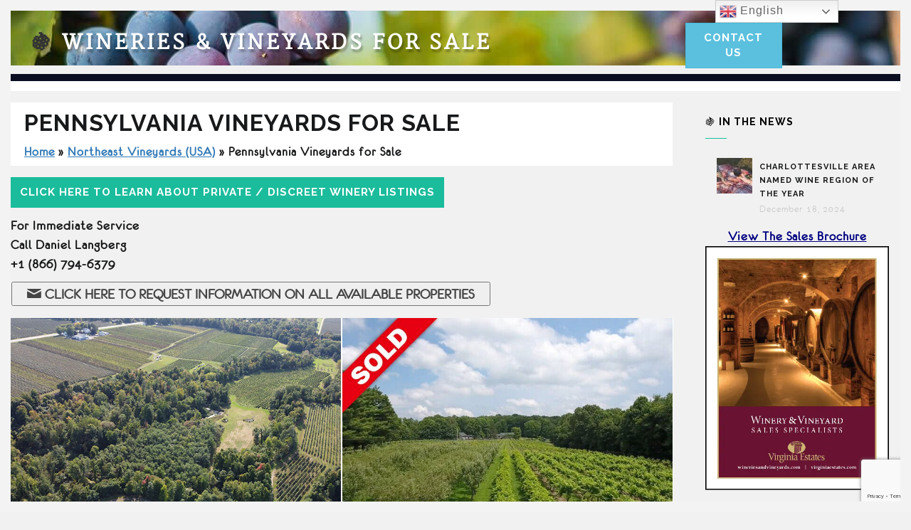

--- FILE ---
content_type: text/html; charset=UTF-8
request_url: https://wineriesandvineyards.com/northeast-usa/pennsylvania-vineyards-for-sale/
body_size: 17752
content:
<!DOCTYPE html>
<html lang="en-US">

<head>
    <meta charset="UTF-8"/>
    <meta name="viewport" content="width=device-width, initial-scale=1.0">
    <link href='https://fonts.googleapis.com/css?family=Merriweather' rel='stylesheet' type='text/css'>
    <link rel="pingback" href="https://wineriesandvineyards.com/xmlrpc.php"/>
            <link rel="shortcut icon" href="https://wineriesandvineyards.com/wp-content/uploads/2015/12/favicon-4.png">
    
    <!--[if IE]>
      <script src="https://html5shiv.googlecode.com/svn/trunk/html5.js"></script>
    <![endif]-->

    <!--[if lte IE 9 ]>
      <link href="https://wineriesandvineyards.com/wp-content/themes/luxuryvilla/styles/ie.css" rel="stylesheet" type="text/css">
    <![endif]-->
	



    <meta name='robots' content='index, follow, max-image-preview:large, max-snippet:-1, max-video-preview:-1' />
	<style>img:is([sizes="auto" i], [sizes^="auto," i]) { contain-intrinsic-size: 3000px 1500px }</style>
	<meta name="uri-translation" content="on" /><link rel="alternate" hreflang="en" href="https://wineriesandvineyards.com/northeast-usa/pennsylvania-vineyards-for-sale/" />
<link rel="alternate" hreflang="zh-CN" href="https://wineriesandvineyards.com/zh-CN/northeast-usa/pennsylvania-vineyards-for-sale/" />
<link rel="alternate" hreflang="fr" href="https://wineriesandvineyards.com/fr/northeast-usa/pennsylvania-vineyards-for-sale/" />
<link rel="alternate" hreflang="de" href="https://wineriesandvineyards.com/de/northeast-usa/pennsylvania-vineyards-for-sale/" />
<link rel="alternate" hreflang="it" href="https://wineriesandvineyards.com/it/northeast-usa/pennsylvania-vineyards-for-sale/" />
<link rel="alternate" hreflang="pt" href="https://wineriesandvineyards.com/pt/northeast-usa/pennsylvania-vineyards-for-sale/" />
<link rel="alternate" hreflang="es" href="https://wineriesandvineyards.com/es/northeast-usa/pennsylvania-vineyards-for-sale/" />
<link rel="alternate" hreflang="sv" href="https://wineriesandvineyards.com/sv/northeast-usa/pennsylvania-vineyards-for-sale/" />

	<!-- This site is optimized with the Yoast SEO plugin v24.8.1 - https://yoast.com/wordpress/plugins/seo/ -->
	<title>Pennsylvania Vineyards for Sale | WineriesandVineyards.com</title>
	<meta name="description" content="Wine has been part of Pennsylvania’s history since the state’s founding! When William Penn arrived in 1683, he brought with him Bordeaux.." />
	<link rel="canonical" href="https://wineriesandvineyards.com/northeast-usa/pennsylvania-vineyards-for-sale/" />
	<meta property="og:locale" content="en_US" />
	<meta property="og:type" content="article" />
	<meta property="og:title" content="Pennsylvania Vineyards for Sale | WineriesandVineyards.com" />
	<meta property="og:description" content="Wine has been part of Pennsylvania’s history since the state’s founding! When William Penn arrived in 1683, he brought with him Bordeaux.." />
	<meta property="og:url" content="https://wineriesandvineyards.com/northeast-usa/pennsylvania-vineyards-for-sale/" />
	<meta property="og:site_name" content="🍇 Wineries &amp; Vineyards for Sale" />
	<meta property="article:modified_time" content="2024-01-09T18:51:01+00:00" />
	<meta name="twitter:card" content="summary_large_image" />
	<meta name="twitter:label1" content="Est. reading time" />
	<meta name="twitter:data1" content="3 minutes" />
	<script type="application/ld+json" class="yoast-schema-graph">{"@context":"https://schema.org","@graph":[{"@type":"WebPage","@id":"https://wineriesandvineyards.com/northeast-usa/pennsylvania-vineyards-for-sale/","url":"https://wineriesandvineyards.com/northeast-usa/pennsylvania-vineyards-for-sale/","name":"Pennsylvania Vineyards for Sale | WineriesandVineyards.com","isPartOf":{"@id":"https://wineriesandvineyards.com/#website"},"datePublished":"2018-08-16T20:22:10+00:00","dateModified":"2024-01-09T18:51:01+00:00","description":"Wine has been part of Pennsylvania’s history since the state’s founding! When William Penn arrived in 1683, he brought with him Bordeaux..","breadcrumb":{"@id":"https://wineriesandvineyards.com/northeast-usa/pennsylvania-vineyards-for-sale/#breadcrumb"},"inLanguage":"en-US","potentialAction":[{"@type":"ReadAction","target":["https://wineriesandvineyards.com/northeast-usa/pennsylvania-vineyards-for-sale/"]}]},{"@type":"BreadcrumbList","@id":"https://wineriesandvineyards.com/northeast-usa/pennsylvania-vineyards-for-sale/#breadcrumb","itemListElement":[{"@type":"ListItem","position":1,"name":"Home","item":"https://wineriesandvineyards.com/"},{"@type":"ListItem","position":2,"name":"Northeast Vineyards (USA)","item":"https://wineriesandvineyards.com/northeast-usa/"},{"@type":"ListItem","position":3,"name":"Pennsylvania Vineyards for Sale"}]},{"@type":"WebSite","@id":"https://wineriesandvineyards.com/#website","url":"https://wineriesandvineyards.com/","name":"🍇 Wineries &amp; Vineyards for Sale","description":"Winery Sales Experts","potentialAction":[{"@type":"SearchAction","target":{"@type":"EntryPoint","urlTemplate":"https://wineriesandvineyards.com/?s={search_term_string}"},"query-input":{"@type":"PropertyValueSpecification","valueRequired":true,"valueName":"search_term_string"}}],"inLanguage":"en-US"}]}</script>
	<!-- / Yoast SEO plugin. -->


<link rel="alternate" type="application/rss+xml" title="🍇 Wineries &amp; Vineyards for Sale &raquo; Feed" href="https://wineriesandvineyards.com/feed/" />
<link rel="alternate" type="application/rss+xml" title="🍇 Wineries &amp; Vineyards for Sale &raquo; Comments Feed" href="https://wineriesandvineyards.com/comments/feed/" />
<script type="text/javascript">
/* <![CDATA[ */
window._wpemojiSettings = {"baseUrl":"https:\/\/s.w.org\/images\/core\/emoji\/15.0.3\/72x72\/","ext":".png","svgUrl":"https:\/\/s.w.org\/images\/core\/emoji\/15.0.3\/svg\/","svgExt":".svg","source":{"concatemoji":"https:\/\/wineriesandvineyards.com\/wp-includes\/js\/wp-emoji-release.min.js?ver=6.7.4"}};
/*! This file is auto-generated */
!function(i,n){var o,s,e;function c(e){try{var t={supportTests:e,timestamp:(new Date).valueOf()};sessionStorage.setItem(o,JSON.stringify(t))}catch(e){}}function p(e,t,n){e.clearRect(0,0,e.canvas.width,e.canvas.height),e.fillText(t,0,0);var t=new Uint32Array(e.getImageData(0,0,e.canvas.width,e.canvas.height).data),r=(e.clearRect(0,0,e.canvas.width,e.canvas.height),e.fillText(n,0,0),new Uint32Array(e.getImageData(0,0,e.canvas.width,e.canvas.height).data));return t.every(function(e,t){return e===r[t]})}function u(e,t,n){switch(t){case"flag":return n(e,"\ud83c\udff3\ufe0f\u200d\u26a7\ufe0f","\ud83c\udff3\ufe0f\u200b\u26a7\ufe0f")?!1:!n(e,"\ud83c\uddfa\ud83c\uddf3","\ud83c\uddfa\u200b\ud83c\uddf3")&&!n(e,"\ud83c\udff4\udb40\udc67\udb40\udc62\udb40\udc65\udb40\udc6e\udb40\udc67\udb40\udc7f","\ud83c\udff4\u200b\udb40\udc67\u200b\udb40\udc62\u200b\udb40\udc65\u200b\udb40\udc6e\u200b\udb40\udc67\u200b\udb40\udc7f");case"emoji":return!n(e,"\ud83d\udc26\u200d\u2b1b","\ud83d\udc26\u200b\u2b1b")}return!1}function f(e,t,n){var r="undefined"!=typeof WorkerGlobalScope&&self instanceof WorkerGlobalScope?new OffscreenCanvas(300,150):i.createElement("canvas"),a=r.getContext("2d",{willReadFrequently:!0}),o=(a.textBaseline="top",a.font="600 32px Arial",{});return e.forEach(function(e){o[e]=t(a,e,n)}),o}function t(e){var t=i.createElement("script");t.src=e,t.defer=!0,i.head.appendChild(t)}"undefined"!=typeof Promise&&(o="wpEmojiSettingsSupports",s=["flag","emoji"],n.supports={everything:!0,everythingExceptFlag:!0},e=new Promise(function(e){i.addEventListener("DOMContentLoaded",e,{once:!0})}),new Promise(function(t){var n=function(){try{var e=JSON.parse(sessionStorage.getItem(o));if("object"==typeof e&&"number"==typeof e.timestamp&&(new Date).valueOf()<e.timestamp+604800&&"object"==typeof e.supportTests)return e.supportTests}catch(e){}return null}();if(!n){if("undefined"!=typeof Worker&&"undefined"!=typeof OffscreenCanvas&&"undefined"!=typeof URL&&URL.createObjectURL&&"undefined"!=typeof Blob)try{var e="postMessage("+f.toString()+"("+[JSON.stringify(s),u.toString(),p.toString()].join(",")+"));",r=new Blob([e],{type:"text/javascript"}),a=new Worker(URL.createObjectURL(r),{name:"wpTestEmojiSupports"});return void(a.onmessage=function(e){c(n=e.data),a.terminate(),t(n)})}catch(e){}c(n=f(s,u,p))}t(n)}).then(function(e){for(var t in e)n.supports[t]=e[t],n.supports.everything=n.supports.everything&&n.supports[t],"flag"!==t&&(n.supports.everythingExceptFlag=n.supports.everythingExceptFlag&&n.supports[t]);n.supports.everythingExceptFlag=n.supports.everythingExceptFlag&&!n.supports.flag,n.DOMReady=!1,n.readyCallback=function(){n.DOMReady=!0}}).then(function(){return e}).then(function(){var e;n.supports.everything||(n.readyCallback(),(e=n.source||{}).concatemoji?t(e.concatemoji):e.wpemoji&&e.twemoji&&(t(e.twemoji),t(e.wpemoji)))}))}((window,document),window._wpemojiSettings);
/* ]]> */
</script>
<style id='wp-emoji-styles-inline-css' type='text/css'>

	img.wp-smiley, img.emoji {
		display: inline !important;
		border: none !important;
		box-shadow: none !important;
		height: 1em !important;
		width: 1em !important;
		margin: 0 0.07em !important;
		vertical-align: -0.1em !important;
		background: none !important;
		padding: 0 !important;
	}
</style>
<link rel='stylesheet' id='contact-form-7-css' href='https://wineriesandvineyards.com/wp-content/plugins/contact-form-7/includes/css/styles.css?ver=6.0.6' type='text/css' media='all' />
<link rel='stylesheet' id='related-posts-by-taxonomy-css' href='https://wineriesandvineyards.com/wp-content/plugins/related-posts-by-taxonomy/includes/assets/css/styles.css?ver=6.7.4' type='text/css' media='all' />
<link rel='stylesheet' id='luxuryvilla-bootstrap-css' href='https://wineriesandvineyards.com/wp-content/themes/luxuryvilla/assets/bootstrap/css/bootstrap.min.css?ver=1.0' type='text/css' media='all' />
<link rel='stylesheet' id='luxuryvilla-font-elegant-css' href='https://wineriesandvineyards.com/wp-content/themes/luxuryvilla/assets/elegant-font/style.css?ver=1.0' type='text/css' media='all' />
<link rel='stylesheet' id='luxuryvilla-font-social-css' href='https://wineriesandvineyards.com/wp-content/themes/luxuryvilla/assets/social-font/stylesheets.css?ver=1.0' type='text/css' media='all' />
<link rel='stylesheet' id='luxuryvilla-font-entypo-css' href='https://wineriesandvineyards.com/wp-content/themes/luxuryvilla/assets/meteor-entypo/fonts-entypo.css?ver=1.0' type='text/css' media='all' />
<link rel='stylesheet' id='luxuryvilla-property-font-css' href='https://wineriesandvineyards.com/wp-content/themes/luxuryvilla/assets/property-fonts/styles.css?ver=1.0' type='text/css' media='all' />
<link rel='stylesheet' id='owlcarouselbase-css' href='https://wineriesandvineyards.com/wp-content/themes/luxuryvilla/styles/owl.carousel.css?ver=1.0' type='text/css' media='all' />
<link rel='stylesheet' id='owlcarouseltheme-css' href='https://wineriesandvineyards.com/wp-content/themes/luxuryvilla/styles/owl.theme.css?ver=1.0' type='text/css' media='all' />
<link rel='stylesheet' id='owlcarouseltransitions-css' href='https://wineriesandvineyards.com/wp-content/themes/luxuryvilla/styles/owl.transitions.css?ver=1.0' type='text/css' media='all' />
<link rel='stylesheet' id='minimalect-css' href='https://wineriesandvineyards.com/wp-content/themes/luxuryvilla/styles/jquery.minimalect.css?ver=1.0' type='text/css' media='all' />
<link rel='stylesheet' id='bootval-css' href='https://wineriesandvineyards.com/wp-content/themes/luxuryvilla/assets/bootstrap-validator/css/bootstrapValidator.css?ver=1.0' type='text/css' media='all' />
<link rel='stylesheet' id='luxuryvilla-default-css' href='https://wineriesandvineyards.com/wp-content/themes/luxuryvilla/style.css?ver=6.7.4' type='text/css' media='all' />
<style id='akismet-widget-style-inline-css' type='text/css'>

			.a-stats {
				--akismet-color-mid-green: #357b49;
				--akismet-color-white: #fff;
				--akismet-color-light-grey: #f6f7f7;

				max-width: 350px;
				width: auto;
			}

			.a-stats * {
				all: unset;
				box-sizing: border-box;
			}

			.a-stats strong {
				font-weight: 600;
			}

			.a-stats a.a-stats__link,
			.a-stats a.a-stats__link:visited,
			.a-stats a.a-stats__link:active {
				background: var(--akismet-color-mid-green);
				border: none;
				box-shadow: none;
				border-radius: 8px;
				color: var(--akismet-color-white);
				cursor: pointer;
				display: block;
				font-family: -apple-system, BlinkMacSystemFont, 'Segoe UI', 'Roboto', 'Oxygen-Sans', 'Ubuntu', 'Cantarell', 'Helvetica Neue', sans-serif;
				font-weight: 500;
				padding: 12px;
				text-align: center;
				text-decoration: none;
				transition: all 0.2s ease;
			}

			/* Extra specificity to deal with TwentyTwentyOne focus style */
			.widget .a-stats a.a-stats__link:focus {
				background: var(--akismet-color-mid-green);
				color: var(--akismet-color-white);
				text-decoration: none;
			}

			.a-stats a.a-stats__link:hover {
				filter: brightness(110%);
				box-shadow: 0 4px 12px rgba(0, 0, 0, 0.06), 0 0 2px rgba(0, 0, 0, 0.16);
			}

			.a-stats .count {
				color: var(--akismet-color-white);
				display: block;
				font-size: 1.5em;
				line-height: 1.4;
				padding: 0 13px;
				white-space: nowrap;
			}
		
</style>
<link rel='stylesheet' id='fancybox-css' href='https://wineriesandvineyards.com/wp-content/plugins/easy-fancybox/fancybox/1.5.4/jquery.fancybox.min.css?ver=6.7.4' type='text/css' media='screen' />
<style id='fancybox-inline-css' type='text/css'>
#fancybox-outer{background:#ffffff}#fancybox-content{background:#ffffff;border-color:#ffffff;color:#000000;}#fancybox-title,#fancybox-title-float-main{color:#fff}
</style>
<script type="text/javascript" src="https://wineriesandvineyards.com/wp-includes/js/jquery/jquery.min.js?ver=3.7.1" id="jquery-core-js"></script>
<script type="text/javascript" src="https://wineriesandvineyards.com/wp-includes/js/jquery/jquery-migrate.min.js?ver=3.4.1" id="jquery-migrate-js"></script>
<link rel="https://api.w.org/" href="https://wineriesandvineyards.com/wp-json/" /><link rel="alternate" title="JSON" type="application/json" href="https://wineriesandvineyards.com/wp-json/wp/v2/pages/6403" /><link rel="EditURI" type="application/rsd+xml" title="RSD" href="https://wineriesandvineyards.com/xmlrpc.php?rsd" />
<meta name="generator" content="WordPress 6.7.4" />
<link rel='shortlink' href='https://wineriesandvineyards.com/?p=6403' />
<link rel="alternate" title="oEmbed (JSON)" type="application/json+oembed" href="https://wineriesandvineyards.com/wp-json/oembed/1.0/embed?url=https%3A%2F%2Fwineriesandvineyards.com%2Fnortheast-usa%2Fpennsylvania-vineyards-for-sale%2F" />
<link rel="alternate" title="oEmbed (XML)" type="text/xml+oembed" href="https://wineriesandvineyards.com/wp-json/oembed/1.0/embed?url=https%3A%2F%2Fwineriesandvineyards.com%2Fnortheast-usa%2Fpennsylvania-vineyards-for-sale%2F&#038;format=xml" />

        

			<link href='//fonts.googleapis.com/css?family=Raleway:100,200,300,400,500,600,700,800,900' rel='stylesheet' type='text/css'>
	
	

	<style type="text/css">

		body {
						color: #18191a;
		
					}

		.gm-style {
			font-family: eurofurence regular;
			font-size: 16px;
		}

		p.meta a,
		article.post h2.entry-title,
		article.post h2.entry-title a,
		article.post h2.entry-title a:hover,
		body.search article.page h2.entry-title,
		body.search article.page h2.entry-title a,
		body.search article.page h2.entry-title a:hover,
		body.search article.property_cpt h2.entry-title,
		body.search article.property_cpt h2.entry-title a,
		body.search article.property_cpt h2.entry-title a:hover,
		article.post footer ul.post-tags li a,
		.featured-icon-box h5,
		.featured-image-box h5 {
			font-family: eurofurence regular;
		}

		p.meta a,
		article.post footer ul.post-tags li a,
		.nav-pills > li > a,
		.categories_filter a,
		.contact-map-wrapper .contact-map-overlay .contact-map-address-wrapper a.gg-contact-email,
		.contact-map-address-wrapper,
		.wpb_content_element .wpb_tour_tabs_wrapper .wpb_tabs_nav a,
		.wpb_content_element .wpb_accordion_header a,
		.room-wrapper .room-price,
		.widget.widget_archive a,
		.widget.widget_calendar a,
		.widget.widget_categories a,
		.widget.widget_pages a,
		.widget.widget_meta a,
		.widget.widget_recent_comments a,
		.widget.widget_recent_entries a,
		.widget.widget_tag_cloud a,
		.widget.widget_nav_menu a,
		a.more-link,
		h1, 
		h2,
		h3,
		h4,
		h5,
		h6,
		cite,
		.btn,
		legend,
		.form-control,
		#site-title a.brand,
		#site-title small,
		#main-menu.nav > li > a,
		.dropdown-menu > li > a,
		.dropdown-header,
		.datepicker td,
		.datepicker th,
		.slideshow-property-meta ul.property-meta,
		.single-property-content ul.property-meta,
		.homepage-var3-property-meta ul.property-meta,
		.homepage-var5-property-meta ul.property-meta,
		.single-property-img-caption,
		.single-property-content-area .post-social .gg-share,
		.pagination > li > a,
		.pagination > li > span,
		.error404 #content .gg-404,
		#areas-map-controls .ullist li a,
		.contact-map-wrapper .contact-map-overlay .contact-map-address-wrapper,
		.booking-form-wrapper.form-inline label,
		.booking-form-wrapper legend span,
		.booking-form-wrapper #gg-ajax-rooms .radio label .gg-room-name,
		.booking-form-wrapper #gg-ajax-rooms .radio label .gg-room-type,
		.booking-form-wrapper #gg-ajax-rooms .radio label .gg-room-price,
		.vc_progress_bar .vc_single_bar small.vc_label,
		.counter-holder p,
		.panel-heading,
		.minict_wrapper,
		.minict_wrapper span {
			font-family: Raleway;
		}

		/* Link colors */
		
		/* Headings colors */
		
		/* Primary colors */
		
		
		
	</style>
    <meta name="generator" content="Powered by Visual Composer - drag and drop page builder for WordPress."/>
<!--[if lte IE 9]><link rel="stylesheet" type="text/css" href="https://wineriesandvineyards.com/wp-content/plugins/js_composer/assets/css/vc_lte_ie9.min.css" media="screen"><![endif]--><!--[if IE  8]><link rel="stylesheet" type="text/css" href="https://wineriesandvineyards.com/wp-content/plugins/js_composer/assets/css/vc-ie8.min.css" media="screen"><![endif]--><style type="text/css" id="custom-background-css">
body.custom-background { background-color: #f1f1f1; }
</style>
	<noscript><style type="text/css"> .wpb_animate_when_almost_visible { opacity: 1; }</style></noscript><meta name="google-site-verification" content="pLzBf_4ANzMU8IeeCoty4b0b6oNZjkyIK9_U4Cverbs" />

<script>var clicky_site_ids = clicky_site_ids || []; clicky_site_ids.push(100914788);</script>
<script async src='//static.getclicky.com/js'></script>

</head>
<body class="page-template page-template-theme-templates page-template-new-state-region page-template-theme-templatesnew-state-region-php page page-id-6403 page-child parent-pageid-5749 custom-background wpb-js-composer js-comp-ver-4.9 vc_responsive wpb-is-off" style="background-image: url(
/wp-content/uploads/2016/03/banner5.jpg
);background-repeat: no-repeat">

<!-- Site border -->
<div id="site-border-left"></div>
<div id="site-border-right"></div>
<div id="site-border-top"></div>
<div id="site-border-bottom"></div>

<!-- Preloader -->
<div id="ip-container">

<div class="ip-header">
  <div class="ip-loader">
  </div>
</div>

<div id="loader" class="pageload-overlay" data-opening="M 0,0 80,-10 80,60 0,70 0,0" data-closing="M 0,-10 80,-20 80,-10 0,0 0,-10"></div><!-- /pageload-overlay -->


<header class="site-header default header-style2" role="banner">

<nav role="navigation">
    <div class="navbar navbar-default navbar-static-top">
        <div class="container-fluid">

            <!-- Brand and toggle get grouped for better mobile display -->

            <div class="navbar-header" style="padding-top: 0.8em;">
              <button type="button" class="navbar-toggle" data-toggle="collapse" data-target="#main-navbar-collapse">
                <span class="sr-only">Toggle navigation</span>
                <span class="icon-bar"></span>
                <span class="icon-bar"></span>
                <span class="icon-bar"></span>
              </button>
                <!-- Begin logo -->
                <div class="logo-wrapper">
<div id="site-title" class="text"><a class="brand" href="https://wineriesandvineyards.com/" title="🍇 Wineries &amp; Vineyards for Sale" rel="home"><span class='gg-first-word'>🍇</span> Wineries &amp; Vineyards for Sale</a></div>
</div>    
                <!-- End logo -->


            </div>



            <div class="navbar-collapse collapse" id="main-navbar-collapse">
            
                <!-- Begin Main Navigation -->
                <ul id="main-menu" class="nav  navbar-nav col-md-3"><li data-toggle="collapse" data-target=".in"  id="menu-item-184463" class="menu-item menu-item-type-post_type menu-item-object-page menu-item-184463 col-sm-6 col-md-6"><a title="&lt;button type=&quot;button&quot; class=&quot;btn btn-info&quot; style=&quot;font-size:15px;&quot; title=&quot;Contact Us&quot;&gt;Contact Us&lt;/button&gt;" href="https://wineriesandvineyards.com/contact/"><button type="button" class="btn btn-info" style="font-size:15px;" title="Contact Us">Contact Us</button></a></li>
</ul>                <!-- End Main Navigation -->

                <!-- Property select -->
                <!-- 

 -->

                <!-- WPML -->
                                <div class="gg-wpml-header pull-right">
                 
                </div>
                            </div>
        </div>
    </div>
</nav>

</header>
<!-- End Header. Begin Template Content -->


	<section id="subheader" class="" style="padding:7px 0";>
		<!--
<div class="container-fluid">
	<div class="row">
		<div class="col-md-12 hide-show">
			<header class="page-title">
				<img src="/wp-content/uploads/2021/08/Food_bank_970x900_ad_v3.jpg">
			</header>
		</div>
	</div>
</div>
-->	</section>

<section id="content" class="archive post-type-archive post-type-archive-property_cpt">
    <div class="container-fluid gg-master-container">
        <div class="row">
            <div class="col-xs-12 col-md-9 pull-left">

				<section id="content" class="archive post-type-archive post-type-archive-property_cpt" style="padding-top:0;">
					<div class="container-fluid gg-master-container container-fitting" style="">
						<div class="row">
							<div class="col-xs-12 col-md-12 col-lg-12 pull-left content-fitting" >
								<h1 style="font-size:32px;"><span class='gg-first-word'>Pennsylvania Vineyards for Sale</span></h1>
									
										<p id="breadcrumbs" class="breadcrumbs2"><span><span><a href="https://wineriesandvineyards.com/">Home</a></span> » <span><a href="https://wineriesandvineyards.com/northeast-usa/">Northeast Vineyards (USA)</a></span> » <span class="breadcrumb_last" aria-current="page"><strong>Pennsylvania Vineyards for Sale</strong></span></span></p>
																	</div>
						</div>
					</div>
				</section>
                    
		<style>

.discreet-banner{

    border: 2px solid #a03e3e;

    border-radius: 0 0 20px 20px;

    background: rgba(251,251,251,1);

    background: -moz-linear-gradient(top, rgba(251,251,251,1) 0%, rgba(202,202,202,1) 100%);

    background: -webkit-gradient(left top, left bottom, color-stop(0%, rgba(251,251,251,1)), color-stop(100%, rgba(202,202,202,1)));

    background: -webkit-linear-gradient(top, rgba(251,251,251,1) 0%, rgba(202,202,202,1) 100%);

    background: -o-linear-gradient(top, rgba(251,251,251,1) 0%, rgba(202,202,202,1) 100%);

    background: -ms-linear-gradient(top, rgba(251,251,251,1) 0%, rgba(202,202,202,1) 100%);

    background: linear-gradient(to bottom, rgba(251,251,251,1) 0%, rgba(202,202,202,1) 100%);

    filter: progid:DXImageTransform.Microsoft.gradient( startColorstr='#fbfbfb', endColorstr='#cacaca', GradientType=0 );

    box-shadow: 0 0 3px 0 #444;

	background:#E3E3E3;

	margin-bottom:15px;

}

.discreet-banner .discreet-banner-header{

    background-color: #735273;

    color: #fff;

    font-size: 16px;

    padding: 3px 10px;

    -webkit-box-shadow: 0 0 3px 0 #959595;

    -moz-box-shadow: 0 0 3px 0 #959595;

    box-shadow: 0 0 3px 0 #959595;

}

.discreet-banner .discreet-banner-body{

    padding: 15px 10px 0;

    font-family: Arial, Geneva, Helvetica, sans-serif;

}

.discreet-banner .discreet-banner-body p{

    line-height: 19px;

    margin-bottom: 20px;

    font-size: 13px;

	color:#735273;

	font-weight:900;

}

.discreet-banner .discreet-banner-body p.red{

    color: #c00;

}

.discreet-banner-body a{

	color:navy;

}



.discreet-banner{

    max-height: 50px;

    transition: max-height 0.3s ease-out;

    overflow: hidden;

    background: #d5d5d5;

	font-weight:600;

	font-size:20px!important;

}

// .discreet-banner:active{max-height: 500px;transition: max-height 0.5s ease-in;}


.discreet-banner{
    max-height: 500px;
    transition: max-height 0.5s ease-in;
}



.discreet-banner-header{

	margin-top: -1px;

		font-size:18px!important;

}
.btn-primary:hover {
    box-shadow: none;
    background-color: #515ca0;
    border-color: #0c0f21;
}

.btn {
    white-space: normal;
}

a.btn.btn-primary {
    font-size: 95%;
}
</style>

<p>
  <a class="btn btn-primary" data-toggle="collapse" href="#collapseExample" role="button" aria-expanded="false" aria-controls="collapseExample">
    Click here to Learn about Private / Discreet Winery Listings
  </a>
</p>
<div class="collapse" id="collapseExample">
  <div class="card card-body">
 <div class="discreet-banner" >



    <div class="discreet-banner-body">

        <p class="para-indent">WineriesandVineyards.com discreetly represents many prominent vineyard and winery properties worldwide.</p>

        <p class="para-indent">Due to the delicate nature of marketing an on-going business, many winery owners choose to privately market their operation.</p>

        <p class="para-indent">WineriesandVineyards.com works closely with a number of wineries which are privately available for sale with production capacities ranging from 1,000 to 40,000 cases per year and priced between $900,000 and $20,000,000.</p>

        <p class="para-indent"><u><a href="https://wineriesandvineyards.com/contact/">Click Here for information on our Private &amp; Discreet Listings</a></u></p>

    </div>

</div>
  </div>
</div><br>

 <div class="discreet-banner"  style="display:none;">

	<div class="discreet-banner-header">

		<i class="fa fa-plus-circle" style="font-size: 20px;"></i> &nbsp; Click here to Learn about Private / Discreet Winery Listings

	</div>

	<div class="discreet-banner-body">

		<p class="para-indent">WineriesandVineyards.com discreetly represents many prominent vineyard and winery properties worldwide.</p>

		<p class="para-indent">Due to the delicate nature of marketing an on-going business, many winery owners choose to privately market their operation.</p>

		<p class="para-indent">WineriesandVineyards.com works closely with a number of wineries which are privately available for sale with production capacities ranging from 1,000 to 40,000 cases per year and priced between $900,000 and $20,000,000.</p>

		<p class="para-indent"><u><a href="https://wineriesandvineyards.com/contact/">Click Here for information on our Private &amp; Discreet Listings</a></u></p>

	</div>

</div>
		<style>
	.agent-box {font-size: 120%;margin: -10px 0 11px 0;font-weight: 600;}
	.agent-box a {color:navy;}
</style>
<p class='agent-box'>For Immediate Service <br>Call Daniel Langberg<br>+1 (866) 794-6379</p>


	<ul class="property-meta list-inline">
         <a href="#contact_form_pop" class="fancybox" style="color:#444"> <button style="font-size: 135%;margin: 0 6px 7px;padding: 0px 20px;font-weight: 600;"><i class="entypo entypo-mail"></i> CLICK HERE TO REQUEST INFORMATION ON ALL AVAILABLE PROPERTIES 
            <div style="display:none" class="fancybox-hidden">
                <div id="contact_form_pop">
                    <div id="text-10" class="widget widget_text">

<div class="wpcf7 no-js" id="wpcf7-f1200-o1" lang="en-US" dir="ltr" data-wpcf7-id="1200">
<div class="screen-reader-response"><p role="status" aria-live="polite" aria-atomic="true"></p> <ul></ul></div>
<form action="/northeast-usa/pennsylvania-vineyards-for-sale/#wpcf7-f1200-o1" method="post" class="wpcf7-form init" aria-label="Contact form" novalidate="novalidate" data-status="init">
<div style="display: none;">
<input type="hidden" name="_wpcf7" value="1200" />
<input type="hidden" name="_wpcf7_version" value="6.0.6" />
<input type="hidden" name="_wpcf7_locale" value="en_US" />
<input type="hidden" name="_wpcf7_unit_tag" value="wpcf7-f1200-o1" />
<input type="hidden" name="_wpcf7_container_post" value="0" />
<input type="hidden" name="_wpcf7_posted_data_hash" value="" />
<input type="hidden" name="_wpcf7_recaptcha_response" value="" />
</div>
<style>input:focus::-webkit-input-placeholder,textarea:focus::-webkit-input-placeholder{color:transparent}input:focus:-moz-placeholder,textarea:focus:-moz-placeholder{color:transparent}input:focus::-moz-placeholder,textarea:focus::-moz-placeholder{color:transparent}input:focus:-ms-input-placeholder,textarea:focus:-ms-input-placeholder{color:transparent}input.wpcf7-form-control.wpcf7-submit:hover{background:navy;color:#fff!important}span.wpcf7-list-item{display:initial}span.wpcf7-list-item *{display:table-cell;float:left;padding-left:8px}
@media screen and (max-width:800px){div#fancybox-wrap {width: 120%!important;}div#fancybox-outer {width: 72.5%;}}
</style>
<div class="row marketing">
	<div class="col-12 col-sm-12 col-lg-3">
		<p><strong>Name:</strong><span class="wpcf7-form-control-wrap" data-name="your-name"><input size="40" maxlength="400" class="wpcf7-form-control wpcf7-text wpcf7-validates-as-required" aria-required="true" aria-invalid="false" placeholder="NAME (required)" value="" type="text" name="your-name" /></span>
		</p>
		<p><strong>Email:</strong><span class="wpcf7-form-control-wrap" data-name="your-email"><input size="40" maxlength="400" class="wpcf7-form-control wpcf7-email wpcf7-validates-as-required wpcf7-text wpcf7-validates-as-email" aria-required="true" aria-invalid="false" placeholder="EMAIL (required)" value="" type="email" name="your-email" /></span>
		</p>
		<p><strong>Phone:</strong><span class="wpcf7-form-control-wrap" data-name="your-tel"><input size="40" maxlength="400" class="wpcf7-form-control wpcf7-tel wpcf7-text wpcf7-validates-as-tel" aria-invalid="false" placeholder="TELEPHONE (optional)" value="" type="tel" name="your-tel" /></span>
		</p>
		<p><strong>Buying or Selling:</strong><span class="wpcf7-form-control-wrap" data-name="buy-or-sell"><select class="wpcf7-form-control wpcf7-select styled" aria-invalid="false" name="buy-or-sell"><option value="">Are you a Buyer or Seller</option><option value="I am looking to Buy a Winery/Vineyard">I am looking to Buy a Winery/Vineyard</option><option value="I am interesting in selling my Winery/Vineyard">I am interesting in selling my Winery/Vineyard</option><option value="I am looking to Buy &amp; Sell a Winery/Vineyard">I am looking to Buy &amp; Sell a Winery/Vineyard</option></select></span>
		</p>
		<p><strong>Working with Agent/Broker:</strong><span class="wpcf7-form-control-wrap" data-name="your-agent"><select class="wpcf7-form-control wpcf7-select styled" aria-invalid="false" name="your-agent"><option value="">Do you have an agent</option><option value="Yes, I have an Agent/Broker">Yes, I have an Agent/Broker</option><option value="No, I do not have an Agent/Broker">No, I do not have an Agent/Broker</option><option value="I am an Agent/Broker">I am an Agent/Broker</option></select></span>
		</p>
	</div>
	<div class="col-12 col-sm-12 col-lg-3">
		<p><strong>Country:</strong><span class="wpcf7-form-control-wrap" data-name="your-country"><input size="40" maxlength="400" class="wpcf7-form-control wpcf7-text" aria-invalid="false" placeholder="COUNTRY (optional)" value="" type="text" name="your-country" /></span>
		</p>
		<p><strong>Region of Interest:</strong><span class="wpcf7-form-control-wrap" data-name="your-region"><input size="40" maxlength="400" class="wpcf7-form-control wpcf7-text" aria-invalid="false" placeholder="REGION OF INTEREST" value="" type="text" name="your-region" /></span>
		</p>
		<p><strong>Acres/Hectares:</strong><span class="wpcf7-form-control-wrap" data-name="your-acres"><select class="wpcf7-form-control wpcf7-select styled" aria-invalid="false" name="your-acres"><option value="">Select Acreage</option><option value="0-10 Acres/Hectares">0-10 Acres/Hectares</option><option value="10-25 Acres/Hectares">10-25 Acres/Hectares</option><option value="25-50 Acres/Hectares">25-50 Acres/Hectares</option><option value="50+ Acres/Hectares">50+ Acres/Hectares</option></select></span>
		</p>
		<p><strong>Price Range:</strong><span class="wpcf7-form-control-wrap" data-name="your-price"><select class="wpcf7-form-control wpcf7-select styled" aria-invalid="false" name="your-price"><option value="">Select Price Range</option><option value="Under $2.5M">Under $2.5M</option><option value="$2,500,000 - $5,000,000">$2,500,000 - $5,000,000</option><option value="$5,000,000 - $10,000,000">$5,000,000 - $10,000,000</option><option value="$10,000,000+">$10,000,000+</option></select></span>
		</p>
	</div>
	<div class="col-12 col-sm-12 col-lg-6">
		<p style="font-weight:700;color:#555">How can we help you? <span class="wpcf7-form-control-wrap" data-name="your-message"><textarea cols="40" rows="10" maxlength="2000" class="wpcf7-form-control wpcf7-textarea" aria-invalid="false" placeholder="PLEASE DESCRIBE TO US IN DETAIL THE IDEAL PROPERTY YOU ARE LOOKING TO BUY OR SELL" name="your-message"></textarea></span>
		</p>
		<p><input class="wpcf7-form-control wpcf7-submit has-spinner" type="submit" value="Request follow up" />
		</p>
	</div>
</div>
<hr /><p style="display: none !important;" class="akismet-fields-container" data-prefix="_wpcf7_ak_"><label>&#916;<textarea name="_wpcf7_ak_hp_textarea" cols="45" rows="8" maxlength="100"></textarea></label><input type="hidden" id="ak_js_1" name="_wpcf7_ak_js" value="141"/><script>document.getElementById( "ak_js_1" ).setAttribute( "value", ( new Date() ).getTime() );</script></p><div class="wpcf7-response-output" aria-hidden="true"></div>
</form>
</div>
</div>                </div>
            </div>
        </button></a>
    </ul>


              <div class="gg_posts_grid">
                        <ul class="el-grid " data-layout-mode="masonry" data-gap="gap">



	
 <li class="col-xs-12 col-sm-6 col-md-6 isotope-item" style="padding: 0px 1px; top: 0px; background-color: rgb(255, 255, 255);">
 

<a class="link-wrapper" href="https://wineriesandvineyards.com/property/moorhead-farms/">
<figure class="effect-milo-sh">

	
	    	<img src="https://wineriesandvineyards.com/wp-content/uploads/2024/10/moorehead-farms-feat.jpg" alt="Moorhead Farms"/>
    
     <figcaption>
    	<span class="el-grid-more">
	    	
	    		<i class="entypo entypo-list" style="display: none;"></i>
	    	
		</span>

    </figcaption>
</figure>
				<h2 class="entry-title" style="background-color:#000;font-family: eurofurence regular;font-size:24px;text-align: center;line-height: 1.1;margin-bottom:0px;padding-top:22px;padding-bottom:7px;">
					<a href="https://wineriesandvineyards.com/property/moorhead-farms/" title="Moorhead Farms" rel="bookmark" style="color: #efefef;" />Moorhead Farms</a>
				</h2>
<ul class="property-meta-search" style="text-align: left;">
	
        <li class="property-meta-price"><i class="entypo entypo-bookmark"></i>$2,500,000</li>
    
	    <li class="property-meta-location"><i class="entypo entypo-location"></i>Erie, PA, USA</li>
    
    
	
	</ul>

	<div class="excerpt2" style="background-color:#000;color:#fff;font-weight:700;padding:0 0 0 15px;">
		<p>A rare opportunity one mile inland from Lake Erie and located within a microclimate proven to be perfect for growing grapes, timber and other crops, the 144 acre<br class="read-more-spacer"> <a class="more-link" href="https://wineriesandvineyards.com/property/moorhead-farms/"><i class="entypo entypo-right-open"></i><u style="margin-bottom:5px;text-align:left;">View Property</u></a></p>
	</div>
                                </li></a><!-- // property item column -->

                            
 <li class="col-xs-12 col-sm-6 col-md-6 isotope-item" style="padding: 0px 1px; top: 0px; background-color: rgb(255, 255, 255);">
 

<a class="link-wrapper" href="https://wineriesandvineyards.com/property/windgate-vineyards-and-winery/">
<figure class="effect-milo-sh">

	
	    	<img src="https://wineriesandvineyards.com/wp-content/uploads/2018/08/WINDGATE-VINEYARDS-AND-WINERY-sold.jpg" alt="Windgate Vineyards and Winery"/>
    
     <figcaption>
    	<span class="el-grid-more">
	    	
	    		<i class="entypo entypo-list" style="display: none;"></i>
	    	
		</span>

    </figcaption>
</figure>
				<h2 class="entry-title" style="background-color:#000;font-family: eurofurence regular;font-size:24px;text-align: center;line-height: 1.1;margin-bottom:0px;padding-top:22px;padding-bottom:7px;">
					<a href="https://wineriesandvineyards.com/property/windgate-vineyards-and-winery/" title="Windgate Vineyards and Winery" rel="bookmark" style="color: #efefef;" />Windgate Vineyards and Winery</a>
				</h2>
<ul class="property-meta-search" style="text-align: left;">
	
        <li class="property-meta-price"><i class="entypo entypo-bookmark"></i>Sold</li>
    
	    <li class="property-meta-location"><i class="entypo entypo-location"></i>Pennsylvania, USA</li>
    
    	<li><i class="entypo entypo-light-up"></i> 110 Acres </li>
	
	
	</ul>

	<div class="excerpt2" style="background-color:#000;color:#fff;font-weight:700;padding:0 0 0 15px;">
		<p>Windgate Vineyards and Winery, an estate winery in Indiana County, PA, is located in a picturesque Amish farming community. The vineyard was started in the 1970’s, and the<br class="read-more-spacer"> <a class="more-link" href="https://wineriesandvineyards.com/property/windgate-vineyards-and-winery/"><i class="entypo entypo-right-open"></i><u style="margin-bottom:5px;text-align:left;">View Property</u></a></p>
	</div>
                                </li></a><!-- // property item column -->

                            
                       </ul>

<!--Pagination for Homepage Only -->





<section id="content" class="archive post-type-archive post-type-archive-property_cpt">
					<div class="container-fluid gg-master-container container-fitting" style="">
						<div class="row">
							<div class="col-xs-12 col-md-12 col-lg-12 pull-left content-fitting" ><h2><b>Vineyards for Sale in Pennsylvania </b></h2>
<p><span style="font-weight: 400;">Wine has been part of Pennsylvania’s history since the state’s founding! When William Penn arrived in 1683, he brought with him Bordeaux grape vine clippings that he attempted to cultivate. While European varieties were not immediately successful, hearty native North American wine grapes were first discovered near Philadelphia in 1740. This kicked off Pennsylvania’s long love affair with viticulture!  </span></p>
<p><span style="font-weight: 400;">While Pennsylvania may not be the first state you think of for wine, that may change in the coming decade! Wherever you are in the state, you are less than an hour away from a winery. With 300 wineries and more than 14,000 acres of grapes currently planted, the state is the 5th highest producer of grapes in the country. These grapes are used to produce an amazing 2 million gallons of wine annually. If you’re interested in purchasing a vineyard in a thriving market, vineyards for sale in Pennsylvania are a great investment!</span></p>
<p>&nbsp;</p>
<p><b>Wine Trails and Regions in Pennsylvania </b></p>
<p><span style="font-weight: 400;">Pennsylvania’s mild climate and verdant terrain provide some of the East Coast’s best grape-growing conditions. </span><span style="font-weight: 400;">With the moderating forces of Lake Eerie to the north and the Atlantic Ocean to the east, Pennsylvania’s climate is milder than its surrounding states. </span></p>
<p><span style="font-weight: 400;">Today, the state has five areas with the well-deserved title of American Viticultural Area (AVA), but many vineyards and wineries thrive even outside of the AVAs. </span><span style="font-weight: 400;">Since the state has so many areas ideal for viticulture, Pennsylvania’s vineyards and wineries are divided into ten wine trails. Here are some of the state’s most well-known and fastest-growing wine regions in which to consider Pennsylvania vineyards for sale:</span></p>
<p>&nbsp;</p>
<ul>
<li><b>Hershey-Harrisburg Region:</b><span style="font-weight: 400;"> Open for a decade, this wine trail boasts over a dozen family-owned wineries with breathtaking views in the heart of Pennsylvania near Hershey. </span></li>
<li><b>Lake Eerie Wine Region:</b><span style="font-weight: 400;"> With 30,000 acres of vineyards, this region has earned the nickname “America’s Grape Country.”</span></li>
<li><b>Dutch Country Roads Trail:</b><span style="font-weight: 400;"> Alternatively known as the Mason-Dixon Wine Trail, these vineyards and wineries are tucked away in the scenic heart of Pennsylvania near Gettysburg and Harrisburg.</span></li>
<li><b>Upstate PA Region:</b><span style="font-weight: 400;"> Northeastern Pennsylvania wineries specialize in many types of wine, from dry and semi-dry to sweet dessert wines.</span></li>
<li><b>Lehigh Valley Region: </b><span style="font-weight: 400;">This is Pennsylvania’s fastest-growing wine region. The wineries and vineyards in this region are known for their award-winning Chambourcin wine, produced from the area’s signature grape. </span></li>
</ul>
<p>&nbsp;</p>
<p><b>The Pennsylvania Wine Market</b></p>
<p><span style="font-weight: 400;">Pennsylvania’s vineyards and wineries have nearly doubled over the last three decades. Today, 12,800 acres of the state are planted with wine grapes, producing 61,500 tons of grapes. As the state’s vineyards and wineries become increasingly well-known for winning awards, wine tourism to the state has spiked. In total, the state’s vineyards and wineries produce visitor expenditures of $153 million and sales totaling almost $250 million. If you’re interested in joining a quickly expanding wine market, consider purchasing a vineyard for sale in Pennsylvania! With decades of experience, Virginia Estates is happy to help you navigate the state’s vineyard and winery market.</span></p>
</div>
						</div>
					</div>
				</section>		

                    </div><!-- /.gg_posts_grid -->

                    
                     
                </div>
	            <div class="col-xs-12 col-md-3 pull-right">
                <aside class="sidebar-nav">
                    

    <div id="gg_recent_posts_widget-6" class="widget recent_post_thumbnails"><h4 class="widget-title"><span class='gg-first-word'>🍇</span> IN THE NEWS</h4>
		<ul class="media-list">
		  				 
			 <li class="media">
			 
			 	<a class="pull-left" href="https://wineriesandvineyards.com/wine-news/charlottesville-area-named-wine-region-of-the-yr/" title="Charlottesville area named wine region of the year">
				 	<img class="media-object" src="https://wineriesandvineyards.com/wp-content/uploads/2024/12/wine-cville1-50x50.jpg" />				</a>

				<div class="media-body">
			      <h4 class="media-heading"><a href="https://wineriesandvineyards.com/wine-news/charlottesville-area-named-wine-region-of-the-yr/" title="Charlottesville area named wine region of the year">Charlottesville area named wine region of the year</a></h4>
			      <span class="post-date">December 18, 2024</span>
			    </div>
								 
			 </li>
		  	
		  			  	</ul>
		  	<div class="clearfix"></div>
		</div><div id="custom_html-3" class="widget_text widget widget_custom_html"><div class="textwidget custom-html-widget"><p style="text-align: center;"><a href="https://wineriesandvineyards.com/the-winery-sales-brochure/"><span style="text-decoration: underline;font-size:135%;color:navy;"><strong>View The Sales Brochure</strong></span>
<img class="aligncenter wp-image-199271 size-full" src="https://wineriesandvineyards.com/wp-content/uploads/2024/01/winery-sales-brochure.webp" alt="" width="502" height="667" />
</a></p>
<hr></div></div>
<style>
.container {position: relative;width: 100%;max-width: 336px;}
.container img {width: 100%;height: auto;}
.container .btn {position: absolute;top: 75%;left: 10%;transform: translate(0%,0%);-ms-transform: translate(0%,0%);background-color: #1EC63F;color: white;font-size: 14px;font-weight:900;padding:1.25% 4.5%;border: none;cursor: pointer;border-radius: 5px;text-align: center; text-shadow: 1px 1px 1px #666;}
.container .btn:hover {background-color: green;}
</style>
<!--
<div style="background-color: lightgray; color: #fff; border-radius: 7px; font-size: 15px; padding: 9px; font-weight: bold; text-align: center;"><div class="container">
  <a href="https://virginiavineyardsforsale.com/" target="_blank" ><img src="https://virginiavineyardsforsale.com/img/williamsburg-winery.jpg" style="width:100%"></a>
  <a href="https://virginiavineyardsforsale.com/" target="_blank" ><button class="btn">Click Here to<br/>Learn More</button></a>
</div></div>
<br>
-->
<div style="background-color: lightgray; color: #fff; border-radius: 7px; font-size: 15px; padding: 9px; font-weight: bold; text-align: center;"><div class="container">
  <a href="https://wineriesandvineyards.com/contact/" ><img src="/wp-content/uploads/2022/12/winery-agents2.png" style="width:100%"></a>
 <!--<a href="https://wineriesandvineyards.com/contact/" ><button class="btn">Click Here to<br/>Learn More</button></a>-->
</div></div>

<div id="text-1" class="widget widget_text">
    <h4 class="widget-title">&#127815; PRIVATE & DISCREET WINERY LISTINGS</h4>
    <div class="textwidget" style="font-size:110%">WineriesandVineyards.com discreetly represents many prominent vineyard and winery properties worldwide. Please contact us for more information on these exclusive opportunities.
        <br /><br />
       Due to the delicate nature of marketing an on-going business, many winery owners choose to privately market their operation.
        <br /><br />
        WineriesandVineyards.com works closely with a number of wineries which are privately available for sale with production capacities ranging from 1,000 to 40,000 cases per year and priced between $900,000 and $49,000,000.
        <br /><br />
		We have sales partners in almost every single wine producing country on earth, and we have the ability to help you purchase wineries worldwide. In cooperation with our partners around the globe we can help you our with $500,000,000 in wineries and vineyards worldwide.

        <br /><br />
        For properties that are located outside of where we are licensed our clients will be referred to our local partners in that state or country. We are licensed in Virginia, Maryland, North Carolina, & Georgia.
        <br /><br />
        <u><strong><a href="https://wineriesandvineyards.com/private-discreet-vineyard-wineries/">Click here for Discreet Wineries</a></strong></u>
    </div>
	</div>
		
		<div id="text-21" class="widget widget_text">			<div class="textwidget">
</div>
		</div><div id="text-9" class="widget widget_text"><h4 class="widget-title"><span class='gg-first-word'>🍇</span> Search Properties</h4>			<div class="textwidget"><form role="search" method="get" id="searchform" class="form-inline" action="https://wineriesandvineyards.com/" style="margin-bottom: 0px;">
	<div class="input-group">
	<span class="input-group-addon"><i class="icon_search"></i></span>
	<input class="form-control " type="text" value="" placeholder="Search" name="s" id="s" />
	<span class="input-group-btn">
  		<input type="hidden" name="post_type" value="property_cpt" />
		<input class="btn btn-primary " type="submit" name="submit" id="searchsubmit" value="Search" />
	</span>

</form></div></div>
		</div><div id="nav_menu-3" class="widget widget_nav_menu"><h4 class="widget-title"><span class='gg-first-word'>🍇</span> PROPERTY CATEGORIES</h4><div class="menu-property-categories-container"><ul id="menu-property-categories" class="menu"><li id="menu-item-1995" class="menu-item menu-item-type-custom menu-item-object-custom menu-item-1995"><a href="https://wineriesandvineyards.com/property_category/wineries/">Wineries for Sale</a></li>
<li id="menu-item-1994" class="menu-item menu-item-type-custom menu-item-object-custom menu-item-1994"><a href="https://wineriesandvineyards.com/property_category/vineyards/">Vineyards for Sale</a></li>
<li id="menu-item-183169" class="menu-item menu-item-type-post_type menu-item-object-page menu-item-183169"><a href="https://wineriesandvineyards.com/international-luxury-real-estate/">Luxury International Real Estate</a></li>
<li id="menu-item-9330" class="menu-item menu-item-type-post_type menu-item-object-page menu-item-9330"><a href="https://wineriesandvineyards.com/california/california-vineyards-for-sale/">California Vineyards for Sale</a></li>
<li id="menu-item-9324" class="menu-item menu-item-type-post_type menu-item-object-page menu-item-9324"><a href="https://wineriesandvineyards.com/california/napa-valley-vineyards-for-sale/">Napa Valley Vineyards for Sale</a></li>
<li id="menu-item-9328" class="menu-item menu-item-type-post_type menu-item-object-page menu-item-9328"><a href="https://wineriesandvineyards.com/mid-atlantic/virginia-vineyards-for-sale/">Virginia Wineries for Sale</a></li>
<li id="menu-item-2201" class="menu-item menu-item-type-custom menu-item-object-custom menu-item-2201"><a href="https://wineriesandvineyards.com/private-discreet-vineyard-wineries/">Discreet Disclaimer</a></li>
</ul></div></div><div id="gg_recent_posts_widget-4" class="widget recent_post_thumbnails"><h4 class="widget-title"><span class='gg-first-word'>🍇</span> &nbsp;RECENT POSTS</h4>
		<ul class="media-list">
		  				 
			 <li class="media">
			 
			 	<a class="pull-left" href="https://wineriesandvineyards.com/wine-news/charlottesville-area-named-wine-region-of-the-yr/" title="Charlottesville area named wine region of the year">
				 	<img class="media-object" src="https://wineriesandvineyards.com/wp-content/uploads/2024/12/wine-cville1-50x50.jpg" />				</a>

				<div class="media-body">
			      <h4 class="media-heading"><a href="https://wineriesandvineyards.com/wine-news/charlottesville-area-named-wine-region-of-the-yr/" title="Charlottesville area named wine region of the year">Charlottesville area named wine region of the year</a></h4>
			      <span class="post-date">December 18, 2024</span>
			    </div>
								 
			 </li>
		  	
		  				 
			 <li class="media">
			 
			 	<a class="pull-left" href="https://wineriesandvineyards.com/miscellaneous/virginia-a-top-producer-of-wine-in-the-us/" title="Virginia, a top producer of wine in the United States">
				 	<img class="media-object" src="https://wineriesandvineyards.com/wp-content/uploads/2024/06/virginia-a-top-producer-of-wine-in-the-us-feat2-50x50.webp" />				</a>

				<div class="media-body">
			      <h4 class="media-heading"><a href="https://wineriesandvineyards.com/miscellaneous/virginia-a-top-producer-of-wine-in-the-us/" title="Virginia, a top producer of wine in the United States">Virginia, a top producer of wine in the United States</a></h4>
			      <span class="post-date">June 4, 2024</span>
			    </div>
								 
			 </li>
		  	
		  				 
			 <li class="media">
			 
			 	<a class="pull-left" href="https://wineriesandvineyards.com/miscellaneous/charlottesville-area-named-wine-region-of-the-year/" title="Charlottesville Area Named Wine Region of The Year!">
				 	<img class="media-object" src="https://wineriesandvineyards.com/wp-content/uploads/2023/11/cville-wine-region-of-the-year-50x50.webp" />				</a>

				<div class="media-body">
			      <h4 class="media-heading"><a href="https://wineriesandvineyards.com/miscellaneous/charlottesville-area-named-wine-region-of-the-year/" title="Charlottesville Area Named Wine Region of The Year!">Charlottesville Area Named Wine Region of The Year!</a></h4>
			      <span class="post-date">November 10, 2023</span>
			    </div>
								 
			 </li>
		  	
		  				 
			 <li class="media">
			 
			 	<a class="pull-left" href="https://wineriesandvineyards.com/miscellaneous/your-guide-to-eco-friendly-wine/" title="Your Guide to Eco-Friendly Wine">
				 	<img class="media-object" src="https://wineriesandvineyards.com/wp-content/uploads/2022/07/grape-4457193_1280-50x50.jpg" />				</a>

				<div class="media-body">
			      <h4 class="media-heading"><a href="https://wineriesandvineyards.com/miscellaneous/your-guide-to-eco-friendly-wine/" title="Your Guide to Eco-Friendly Wine">Your Guide to Eco-Friendly Wine</a></h4>
			      <span class="post-date">July 15, 2022</span>
			    </div>
								 
			 </li>
		  	
		  			  	</ul>
		  	<div class="clearfix"></div>
		</div><div id="text-11" class="widget widget_text"><h4 class="widget-title"><span class='gg-first-word'>🍇</span> SOCIAL MEDIA</h4>			<div class="textwidget"><a href="https://www.facebook.com/wineriesandvineyardsforsale" target="_blank" /><img src="/wp-content/uploads/2016/04/find-us-on-fb.png" /></a></div>
		</div>                </aside>
                <!--/aside .sidebar-nav -->
            </div><!-- /.col-4 col-sm-4 col-lg-4 -->
                   </div>
    </div>   
</section>


                    <footer class="site-footer">
                <div class="container-fluid">
                    

<div class="footer-widgets-holder">
    <div class="row">

                <div class="col-md-9">

            <div id="text-8" class="widget widget_text">
                <div class="textwidget">&nbsp;</div>
            </div>
            <div id="text-6" class="widget widget_text">
                <h4 class="widget-title"><span class='gg-first-word'>LIVE</span> YOUR DREAM</h4>
                <div class="textwidget">
											<img src="/wp-content/uploads/2017/04/Vineyard-For-Sale-min.jpg"><!--<br><br><br><img src="/wp-content/uploads/2021/08/Food_bank_970x900_ad_v3.jpg">-->
					                    <br />
                    <br />
                    <br />
					                </div>
            </div>

        </div>

        
                <div class="col-md-3">
            <div id="text-7" class="widget widget_text">			<div class="textwidget"><strong id="discreet">&nbsp;</strong></div>
		</div><div id="text-1" class="widget widget_text"><h4 class="widget-title"><span class='gg-first-word'>🍇</span> PRIVATELY MARKETED WINERIES</h4>			<div class="textwidget">WineriesandVineyards.com discreetly represents over 40 prominent wineries and vineyard properties. Please contact us for more information on these exclusive opportunities..
<br /><br />
Due to the delicate nature of marketing an on-going business, many winery owners choose to privately market their operation. 
<br /><br />
WineriesandVineyards.com works closely with a number of wineries which are privately available for sale with production capacities ranging from 1,000 to 400,000 cases per year and priced between $900,000 and $49,000,000.</div>
		</div><div id="text-5" class="widget widget_text"><h4 class="widget-title"><span class='gg-first-word'>INQUIRE</span> FOR MORE DETAILS</h4>			<div class="textwidget"><div style="overflow: hidden;">
<div class="wpcf7 no-js" id="wpcf7-f1776-o2" lang="en-US" dir="ltr" data-wpcf7-id="1776">
<div class="screen-reader-response"><p role="status" aria-live="polite" aria-atomic="true"></p> <ul></ul></div>
<form action="/northeast-usa/pennsylvania-vineyards-for-sale/#wpcf7-f1776-o2" method="post" class="wpcf7-form init" aria-label="Contact form" novalidate="novalidate" data-status="init">
<div style="display: none;">
<input type="hidden" name="_wpcf7" value="1776" />
<input type="hidden" name="_wpcf7_version" value="6.0.6" />
<input type="hidden" name="_wpcf7_locale" value="en_US" />
<input type="hidden" name="_wpcf7_unit_tag" value="wpcf7-f1776-o2" />
<input type="hidden" name="_wpcf7_container_post" value="0" />
<input type="hidden" name="_wpcf7_posted_data_hash" value="" />
<input type="hidden" name="_wpcf7_recaptcha_response" value="" />
</div>
<p><span class="wpcf7-form-control-wrap" data-name="your-name"><input size="40" maxlength="400" class="wpcf7-form-control wpcf7-text wpcf7-validates-as-required" aria-required="true" aria-invalid="false" placeholder="NAME" value="" type="text" name="your-name" /></span>
</p>
<p><span class="wpcf7-form-control-wrap" data-name="email-63"><input size="40" maxlength="400" class="wpcf7-form-control wpcf7-email wpcf7-validates-as-required wpcf7-text wpcf7-validates-as-email" aria-required="true" aria-invalid="false" placeholder="EMAIL" value="" type="email" name="email-63" /></span>
</p>
<p><span class="wpcf7-form-control-wrap" data-name="tel-344"><input size="40" maxlength="400" class="wpcf7-form-control wpcf7-tel wpcf7-text wpcf7-validates-as-tel" aria-invalid="false" placeholder="TELEPHONE" value="" type="tel" name="tel-344" /></span>
</p>
<p><span class="wpcf7-form-control-wrap" data-name="your-country"><input size="40" maxlength="400" class="wpcf7-form-control wpcf7-text" aria-invalid="false" placeholder="COUNTRY (optional)" value="" type="text" name="your-country" /></span>
</p>
<p><span class="wpcf7-form-control-wrap" data-name="your-region"><input size="40" maxlength="400" class="wpcf7-form-control wpcf7-text" aria-invalid="false" placeholder="REGION OF INTEREST" value="" type="text" name="your-region" /></span>
</p>
<p><span class="wpcf7-form-control-wrap" data-name="your-acres"><select class="wpcf7-form-control wpcf7-select styled" aria-invalid="false" name="your-acres"><option value="">Select Acreage</option><option value="1-10 Hectares">1-10 Hectares</option><option value="10-25 Hectares">10-25 Hectares</option><option value="25-50 Hectares">25-50 Hectares</option><option value="50+ Hectares">50+ Hectares</option></select></span>
</p>
<p><span class="wpcf7-form-control-wrap" data-name="your-price"><select class="wpcf7-form-control wpcf7-select styled" aria-invalid="false" name="your-price"><option value="">Price Range</option><option value="Under $2.5M">Under $2.5M</option><option value="$2,500,000 - $5,000,000">$2,500,000 - $5,000,000</option><option value="$5,000,000 - $10,000,000">$5,000,000 - $10,000,000</option><option value="$10,000,000+">$10,000,000+</option></select></span>
</p>
<p><span class="wpcf7-form-control-wrap" data-name="your-message"><textarea cols="40" rows="10" maxlength="2000" class="wpcf7-form-control wpcf7-textarea" aria-invalid="false" placeholder="PLEASE DESCRIBE TO US IN DETAIL THE IDEAL PROPERTY YOU ARE LOOKING TO BUY" name="your-message"></textarea></span><br />

</p>
<p><input class="wpcf7-form-control wpcf7-submit has-spinner" type="submit" value="Send EMail" />
</p><p style="display: none !important;" class="akismet-fields-container" data-prefix="_wpcf7_ak_"><label>&#916;<textarea name="_wpcf7_ak_hp_textarea" cols="45" rows="8" maxlength="100"></textarea></label><input type="hidden" id="ak_js_2" name="_wpcf7_ak_js" value="44"/><script>document.getElementById( "ak_js_2" ).setAttribute( "value", ( new Date() ).getTime() );</script></p><div class="wpcf7-response-output" aria-hidden="true"></div>
</form>
</div>
</div></div>
		</div><div id="text-20" class="widget widget_text">			<div class="textwidget"><p>Equal Housing Opportunity.</p>
</div>
		</div>        </div>

        <div class="clearfix visible-sm"></div>
        
    </div>
</div>

                </div><!-- /container -->
            </footer>
        
                </div><!-- /#ip-container -->
                    <div class="gtranslate_wrapper" id="gt-wrapper-27154438"></div><link rel='stylesheet' id='isotope-css-css' href='https://wineriesandvineyards.com/wp-content/plugins/js_composer/assets/css/lib/isotope.min.css?ver=4.9' type='text/css' media='all' />
<link rel='stylesheet' id='magnific-css' href='https://wineriesandvineyards.com/wp-content/themes/luxuryvilla/styles/magnific-popup.css?ver=1.0' type='text/css' media='all' />
<link rel='stylesheet' id='isotope-css' href='https://wineriesandvineyards.com/wp-content/themes/luxuryvilla/styles/isotope.css?ver=1.0' type='text/css' media='all' />
<script type="text/javascript" src="https://wineriesandvineyards.com/wp-includes/js/dist/hooks.min.js?ver=4d63a3d491d11ffd8ac6" id="wp-hooks-js"></script>
<script type="text/javascript" src="https://wineriesandvineyards.com/wp-includes/js/dist/i18n.min.js?ver=5e580eb46a90c2b997e6" id="wp-i18n-js"></script>
<script type="text/javascript" id="wp-i18n-js-after">
/* <![CDATA[ */
wp.i18n.setLocaleData( { 'text direction\u0004ltr': [ 'ltr' ] } );
/* ]]> */
</script>
<script type="text/javascript" src="https://wineriesandvineyards.com/wp-content/plugins/contact-form-7/includes/swv/js/index.js?ver=6.0.6" id="swv-js"></script>
<script type="text/javascript" id="contact-form-7-js-before">
/* <![CDATA[ */
var wpcf7 = {
    "api": {
        "root": "https:\/\/wineriesandvineyards.com\/wp-json\/",
        "namespace": "contact-form-7\/v1"
    },
    "cached": 1
};
/* ]]> */
</script>
<script type="text/javascript" src="https://wineriesandvineyards.com/wp-content/plugins/contact-form-7/includes/js/index.js?ver=6.0.6" id="contact-form-7-js"></script>
<script type="text/javascript" src="https://wineriesandvineyards.com/wp-content/plugins/easy-utm-tracking-with-contact-form-7/js/ucf7_scripts.js?ver=version" id="utm_contact_form7_scripts-js"></script>
<script type="text/javascript" src="https://wineriesandvineyards.com/wp-content/themes/luxuryvilla/js/preload/modernizr.custom.js?ver=1.0" id="modernizer-preloader-js"></script>
<script type="text/javascript" src="https://wineriesandvineyards.com/wp-content/themes/luxuryvilla/js/preload/pace.min.js?ver=1.0" id="pace-js"></script>
<script type="text/javascript" src="https://wineriesandvineyards.com/wp-content/themes/luxuryvilla/js/preload/classie.js?ver=1.0" id="classie-js"></script>
<script type="text/javascript" src="https://wineriesandvineyards.com/wp-content/themes/luxuryvilla/js/preload/main.js?ver=1.0" id="main-js"></script>
<script type="text/javascript" src="https://wineriesandvineyards.com/wp-content/themes/luxuryvilla/assets/bootstrap/js/bootstrap.min.js?ver=1.0" id="bootstrap-js-js"></script>
<script type="text/javascript" src="https://wineriesandvineyards.com/wp-content/themes/luxuryvilla/assets/bootstrap-validator/js/bootstrapValidator.js?ver=1.0" id="bootval-js"></script>
<script type="text/javascript" src="https://wineriesandvineyards.com/wp-content/themes/luxuryvilla/js/hoverintent.js?ver=1.0" id="hoverintent-js"></script>
<script type="text/javascript" src="https://wineriesandvineyards.com/wp-content/themes/luxuryvilla/js/placeholder.js?ver=1.0" id="placeholder-js"></script>
<script type="text/javascript" src="https://wineriesandvineyards.com/wp-content/themes/luxuryvilla/js/owl.carousel.min.js?ver=1.0" id="owlcarousel-js"></script>
<script type="text/javascript" src="https://wineriesandvineyards.com/wp-includes/js/imagesloaded.min.js?ver=5.0.0" id="imagesloaded-js"></script>
<script type="text/javascript" src="https://wineriesandvineyards.com/wp-content/themes/luxuryvilla/js/jquery.minimalect.min.js?ver=1.0" id="minimalect-js"></script>
<script type="text/javascript" src="https://wineriesandvineyards.com/wp-content/themes/luxuryvilla/js/jquery.nicescroll.min.js?ver=1.0" id="nicescroll-js"></script>
<script type="text/javascript" src="https://wineriesandvineyards.com/wp-content/themes/luxuryvilla/assets/bootstrap-datepicker/js/bootstrap-datepicker-new.min.js?ver=1.0" id="boot-datepicker-js"></script>
<script type="text/javascript" id="qrfjs-js-extra">
/* <![CDATA[ */
var ajax_object_qrf = {"ajax_url":"https:\/\/wineriesandvineyards.com\/wp-admin\/admin-ajax.php"};
/* ]]> */
</script>
<script type="text/javascript" src="https://wineriesandvineyards.com/wp-content/themes/luxuryvilla/js/qrf.js?ver=1.0" id="qrfjs-js"></script>
<script type="text/javascript" id="cfjs-js-extra">
/* <![CDATA[ */
var ajax_object_cf = {"ajax_url":"https:\/\/wineriesandvineyards.com\/wp-admin\/admin-ajax.php"};
/* ]]> */
</script>
<script type="text/javascript" src="https://wineriesandvineyards.com/wp-content/themes/luxuryvilla/js/cf.js?ver=1.0" id="cfjs-js"></script>
<script type="text/javascript" id="bfjs-js-extra">
/* <![CDATA[ */
var ajax_object_bf = {"ajax_url":"https:\/\/wineriesandvineyards.com\/wp-admin\/admin-ajax.php","js_alt_loading":"Loading..."};
/* ]]> */
</script>
<script type="text/javascript" src="https://wineriesandvineyards.com/wp-content/themes/luxuryvilla/js/bf.js?ver=1.0" id="bfjs-js"></script>
<script type="text/javascript" id="propertyjs-js-extra">
/* <![CDATA[ */
var ajax_object_property = {"ajax_url":"https:\/\/wineriesandvineyards.com\/wp-admin\/admin-ajax.php"};
/* ]]> */
</script>
<script type="text/javascript" src="https://wineriesandvineyards.com/wp-content/themes/luxuryvilla/js/property.js?ver=1.0" id="propertyjs-js"></script>
<script type="text/javascript" src="https://wineriesandvineyards.com/wp-content/themes/luxuryvilla/js/custom.js?ver=1.0" id="custom-js"></script>
<script type="text/javascript" src="https://wineriesandvineyards.com/wp-content/plugins/easy-fancybox/vendor/purify.min.js?ver=6.7.4" id="fancybox-purify-js"></script>
<script type="text/javascript" src="https://wineriesandvineyards.com/wp-content/plugins/easy-fancybox/fancybox/1.5.4/jquery.fancybox.min.js?ver=6.7.4" id="jquery-fancybox-js"></script>
<script type="text/javascript" id="jquery-fancybox-js-after">
/* <![CDATA[ */
var fb_timeout, fb_opts={'autoScale':true,'showCloseButton':true,'width':560,'height':340,'margin':20,'pixelRatio':'false','padding':10,'centerOnScroll':false,'enableEscapeButton':true,'speedIn':300,'speedOut':300,'overlayShow':true,'hideOnOverlayClick':true,'overlayColor':'#000','overlayOpacity':0.6,'minViewportWidth':320,'minVpHeight':320,'disableCoreLightbox':'true','enableBlockControls':'true','fancybox_openBlockControls':'true' };
if(typeof easy_fancybox_handler==='undefined'){
var easy_fancybox_handler=function(){
jQuery([".nolightbox","a.wp-block-file__button","a.pin-it-button","a[href*='pinterest.com\/pin\/create']","a[href*='facebook.com\/share']","a[href*='twitter.com\/share']"].join(',')).addClass('nofancybox');
jQuery('a.fancybox-close').on('click',function(e){e.preventDefault();jQuery.fancybox.close()});
/* IMG */
						var unlinkedImageBlocks=jQuery(".wp-block-image > img:not(.nofancybox,figure.nofancybox>img)");
						unlinkedImageBlocks.wrap(function() {
							var href = jQuery( this ).attr( "src" );
							return "<a href='" + href + "'></a>";
						});
var fb_IMG_select=jQuery('a[href*=".jpg" i]:not(.nofancybox,li.nofancybox>a,figure.nofancybox>a),area[href*=".jpg" i]:not(.nofancybox),a[href*=".png" i]:not(.nofancybox,li.nofancybox>a,figure.nofancybox>a),area[href*=".png" i]:not(.nofancybox),a[href*=".webp" i]:not(.nofancybox,li.nofancybox>a,figure.nofancybox>a),area[href*=".webp" i]:not(.nofancybox),a[href*=".jpeg" i]:not(.nofancybox,li.nofancybox>a,figure.nofancybox>a),area[href*=".jpeg" i]:not(.nofancybox)');
fb_IMG_select.addClass('fancybox image');
var fb_IMG_sections=jQuery('.gallery,.wp-block-gallery,.tiled-gallery,.wp-block-jetpack-tiled-gallery,.ngg-galleryoverview,.ngg-imagebrowser,.nextgen_pro_blog_gallery,.nextgen_pro_film,.nextgen_pro_horizontal_filmstrip,.ngg-pro-masonry-wrapper,.ngg-pro-mosaic-container,.nextgen_pro_sidescroll,.nextgen_pro_slideshow,.nextgen_pro_thumbnail_grid,.tiled-gallery');
fb_IMG_sections.each(function(){jQuery(this).find(fb_IMG_select).attr('rel','gallery-'+fb_IMG_sections.index(this));});
jQuery('a.fancybox,area.fancybox,.fancybox>a').each(function(){jQuery(this).fancybox(jQuery.extend(true,{},fb_opts,{'transition':'elastic','transitionIn':'elastic','transitionOut':'elastic','opacity':false,'hideOnContentClick':false,'titleShow':true,'titlePosition':'over','titleFromAlt':true,'showNavArrows':true,'enableKeyboardNav':true,'cyclic':false,'mouseWheel':'true','changeSpeed':250,'changeFade':300}))});
};};
var easy_fancybox_auto=function(){setTimeout(function(){jQuery('a#fancybox-auto,#fancybox-auto>a').first().trigger('click')},1000);};
jQuery(easy_fancybox_handler);jQuery(document).on('post-load',easy_fancybox_handler);
jQuery(easy_fancybox_auto);
/* ]]> */
</script>
<script type="text/javascript" src="https://wineriesandvineyards.com/wp-content/plugins/easy-fancybox/vendor/jquery.easing.min.js?ver=1.4.1" id="jquery-easing-js"></script>
<script type="text/javascript" src="https://wineriesandvineyards.com/wp-content/plugins/easy-fancybox/vendor/jquery.mousewheel.min.js?ver=3.1.13" id="jquery-mousewheel-js"></script>
<script type="text/javascript" src="https://www.google.com/recaptcha/api.js?render=6LdqMJ8UAAAAAFa3INTVLqnnpcvuFQN05veeCJtM&amp;ver=3.0" id="google-recaptcha-js"></script>
<script type="text/javascript" src="https://wineriesandvineyards.com/wp-includes/js/dist/vendor/wp-polyfill.min.js?ver=3.15.0" id="wp-polyfill-js"></script>
<script type="text/javascript" id="wpcf7-recaptcha-js-before">
/* <![CDATA[ */
var wpcf7_recaptcha = {
    "sitekey": "6LdqMJ8UAAAAAFa3INTVLqnnpcvuFQN05veeCJtM",
    "actions": {
        "homepage": "homepage",
        "contactform": "contactform"
    }
};
/* ]]> */
</script>
<script type="text/javascript" src="https://wineriesandvineyards.com/wp-content/plugins/contact-form-7/modules/recaptcha/index.js?ver=6.0.6" id="wpcf7-recaptcha-js"></script>
<script type="text/javascript" src="https://wineriesandvineyards.com/wp-content/plugins/js_composer/assets/lib/bower/isotope/dist/isotope.pkgd.min.js?ver=4.9" id="isotope-js"></script>
<script type="text/javascript" src="https://wineriesandvineyards.com/wp-content/themes/luxuryvilla/js/jquery.magnific-popup.min.js?ver=1.0" id="magnific-js"></script>
<script type="text/javascript" src="https://wineriesandvineyards.com/wp-content/themes/luxuryvilla/js/jquery.lazyload.min.js?ver=1.0" id="lazyload-js"></script>
<script defer type="text/javascript" src="https://wineriesandvineyards.com/wp-content/plugins/akismet/_inc/akismet-frontend.js?ver=1740076926" id="akismet-frontend-js"></script>
<script type="text/javascript" id="gt_widget_script_27154438-js-before">
/* <![CDATA[ */
window.gtranslateSettings = /* document.write */ window.gtranslateSettings || {};window.gtranslateSettings['27154438'] = {"default_language":"en","languages":["zh-CN","en","fr","de","it","pt","es","sv"],"url_structure":"sub_directory","native_language_names":1,"detect_browser_language":1,"flag_style":"3d","flag_size":24,"wrapper_selector":"#gt-wrapper-27154438","alt_flags":[],"switcher_open_direction":"bottom","switcher_horizontal_position":"right","switcher_vertical_position":"top","switcher_text_color":"#666","switcher_arrow_color":"#666","switcher_border_color":"#ccc","switcher_background_color":"#fff","switcher_background_shadow_color":"#efefef","switcher_background_hover_color":"#fff","dropdown_text_color":"#000","dropdown_hover_color":"#fff","dropdown_background_color":"#eee","flags_location":"\/wp-content\/plugins\/gtranslate\/flags\/"};
/* ]]> */
</script><script src="https://wineriesandvineyards.com/wp-content/plugins/gtranslate/js/dwf.js?ver=6.7.4" data-no-optimize="1" data-no-minify="1" data-gt-orig-url="/northeast-usa/pennsylvania-vineyards-for-sale/" data-gt-orig-domain="wineriesandvineyards.com" data-gt-widget-id="27154438" defer></script>
<!-- Live Chat Button Code-->
<div id="live_chat_status"></div><script type="text/javascript" src="//cdn1.thelivechatsoftware.com/assets/liveadmins/wineriesandvineyards.com/chatloader.min.js" ></script>
<!-- End of Chat Button Code-->
<!-- Global site tag (gtag.js) - Google Analytics -->
<script async src="https://www.googletagmanager.com/gtag/js?id=UA-123321778-1"></script>
<script>
  window.dataLayer = window.dataLayer || [];
  function gtag(){dataLayer.push(arguments);}
  gtag('js', new Date());
  gtag('config', 'UA-123321778-1');
</script>

<style>
.feedback {background-color:#046f8e;color: white;border-radius: 4px;border: 2px solid #60adc4;}
#feedbackbutton {position:absolute;top:3px;left:44%;z-index:99999999991;}
</style>

<div id="feedbackbutton" class="mobile-hide">
<div class="gtranslate_wrapper" id="gt-wrapper-63861025"></div></div>
    </body>
</html>
<!--
Performance optimized by W3 Total Cache. Learn more: https://www.boldgrid.com/w3-total-cache/

Page Caching using Disk: Enhanced 
Database Caching using Disk (Request-wide modification query)

Served from: wineriesandvineyards.com @ 2026-01-31 13:18:43 by W3 Total Cache
-->

--- FILE ---
content_type: text/html; charset=utf-8
request_url: https://www.google.com/recaptcha/api2/anchor?ar=1&k=6LdqMJ8UAAAAAFa3INTVLqnnpcvuFQN05veeCJtM&co=aHR0cHM6Ly93aW5lcmllc2FuZHZpbmV5YXJkcy5jb206NDQz&hl=en&v=N67nZn4AqZkNcbeMu4prBgzg&size=invisible&anchor-ms=20000&execute-ms=30000&cb=u2z9fpw7wst3
body_size: 48597
content:
<!DOCTYPE HTML><html dir="ltr" lang="en"><head><meta http-equiv="Content-Type" content="text/html; charset=UTF-8">
<meta http-equiv="X-UA-Compatible" content="IE=edge">
<title>reCAPTCHA</title>
<style type="text/css">
/* cyrillic-ext */
@font-face {
  font-family: 'Roboto';
  font-style: normal;
  font-weight: 400;
  font-stretch: 100%;
  src: url(//fonts.gstatic.com/s/roboto/v48/KFO7CnqEu92Fr1ME7kSn66aGLdTylUAMa3GUBHMdazTgWw.woff2) format('woff2');
  unicode-range: U+0460-052F, U+1C80-1C8A, U+20B4, U+2DE0-2DFF, U+A640-A69F, U+FE2E-FE2F;
}
/* cyrillic */
@font-face {
  font-family: 'Roboto';
  font-style: normal;
  font-weight: 400;
  font-stretch: 100%;
  src: url(//fonts.gstatic.com/s/roboto/v48/KFO7CnqEu92Fr1ME7kSn66aGLdTylUAMa3iUBHMdazTgWw.woff2) format('woff2');
  unicode-range: U+0301, U+0400-045F, U+0490-0491, U+04B0-04B1, U+2116;
}
/* greek-ext */
@font-face {
  font-family: 'Roboto';
  font-style: normal;
  font-weight: 400;
  font-stretch: 100%;
  src: url(//fonts.gstatic.com/s/roboto/v48/KFO7CnqEu92Fr1ME7kSn66aGLdTylUAMa3CUBHMdazTgWw.woff2) format('woff2');
  unicode-range: U+1F00-1FFF;
}
/* greek */
@font-face {
  font-family: 'Roboto';
  font-style: normal;
  font-weight: 400;
  font-stretch: 100%;
  src: url(//fonts.gstatic.com/s/roboto/v48/KFO7CnqEu92Fr1ME7kSn66aGLdTylUAMa3-UBHMdazTgWw.woff2) format('woff2');
  unicode-range: U+0370-0377, U+037A-037F, U+0384-038A, U+038C, U+038E-03A1, U+03A3-03FF;
}
/* math */
@font-face {
  font-family: 'Roboto';
  font-style: normal;
  font-weight: 400;
  font-stretch: 100%;
  src: url(//fonts.gstatic.com/s/roboto/v48/KFO7CnqEu92Fr1ME7kSn66aGLdTylUAMawCUBHMdazTgWw.woff2) format('woff2');
  unicode-range: U+0302-0303, U+0305, U+0307-0308, U+0310, U+0312, U+0315, U+031A, U+0326-0327, U+032C, U+032F-0330, U+0332-0333, U+0338, U+033A, U+0346, U+034D, U+0391-03A1, U+03A3-03A9, U+03B1-03C9, U+03D1, U+03D5-03D6, U+03F0-03F1, U+03F4-03F5, U+2016-2017, U+2034-2038, U+203C, U+2040, U+2043, U+2047, U+2050, U+2057, U+205F, U+2070-2071, U+2074-208E, U+2090-209C, U+20D0-20DC, U+20E1, U+20E5-20EF, U+2100-2112, U+2114-2115, U+2117-2121, U+2123-214F, U+2190, U+2192, U+2194-21AE, U+21B0-21E5, U+21F1-21F2, U+21F4-2211, U+2213-2214, U+2216-22FF, U+2308-230B, U+2310, U+2319, U+231C-2321, U+2336-237A, U+237C, U+2395, U+239B-23B7, U+23D0, U+23DC-23E1, U+2474-2475, U+25AF, U+25B3, U+25B7, U+25BD, U+25C1, U+25CA, U+25CC, U+25FB, U+266D-266F, U+27C0-27FF, U+2900-2AFF, U+2B0E-2B11, U+2B30-2B4C, U+2BFE, U+3030, U+FF5B, U+FF5D, U+1D400-1D7FF, U+1EE00-1EEFF;
}
/* symbols */
@font-face {
  font-family: 'Roboto';
  font-style: normal;
  font-weight: 400;
  font-stretch: 100%;
  src: url(//fonts.gstatic.com/s/roboto/v48/KFO7CnqEu92Fr1ME7kSn66aGLdTylUAMaxKUBHMdazTgWw.woff2) format('woff2');
  unicode-range: U+0001-000C, U+000E-001F, U+007F-009F, U+20DD-20E0, U+20E2-20E4, U+2150-218F, U+2190, U+2192, U+2194-2199, U+21AF, U+21E6-21F0, U+21F3, U+2218-2219, U+2299, U+22C4-22C6, U+2300-243F, U+2440-244A, U+2460-24FF, U+25A0-27BF, U+2800-28FF, U+2921-2922, U+2981, U+29BF, U+29EB, U+2B00-2BFF, U+4DC0-4DFF, U+FFF9-FFFB, U+10140-1018E, U+10190-1019C, U+101A0, U+101D0-101FD, U+102E0-102FB, U+10E60-10E7E, U+1D2C0-1D2D3, U+1D2E0-1D37F, U+1F000-1F0FF, U+1F100-1F1AD, U+1F1E6-1F1FF, U+1F30D-1F30F, U+1F315, U+1F31C, U+1F31E, U+1F320-1F32C, U+1F336, U+1F378, U+1F37D, U+1F382, U+1F393-1F39F, U+1F3A7-1F3A8, U+1F3AC-1F3AF, U+1F3C2, U+1F3C4-1F3C6, U+1F3CA-1F3CE, U+1F3D4-1F3E0, U+1F3ED, U+1F3F1-1F3F3, U+1F3F5-1F3F7, U+1F408, U+1F415, U+1F41F, U+1F426, U+1F43F, U+1F441-1F442, U+1F444, U+1F446-1F449, U+1F44C-1F44E, U+1F453, U+1F46A, U+1F47D, U+1F4A3, U+1F4B0, U+1F4B3, U+1F4B9, U+1F4BB, U+1F4BF, U+1F4C8-1F4CB, U+1F4D6, U+1F4DA, U+1F4DF, U+1F4E3-1F4E6, U+1F4EA-1F4ED, U+1F4F7, U+1F4F9-1F4FB, U+1F4FD-1F4FE, U+1F503, U+1F507-1F50B, U+1F50D, U+1F512-1F513, U+1F53E-1F54A, U+1F54F-1F5FA, U+1F610, U+1F650-1F67F, U+1F687, U+1F68D, U+1F691, U+1F694, U+1F698, U+1F6AD, U+1F6B2, U+1F6B9-1F6BA, U+1F6BC, U+1F6C6-1F6CF, U+1F6D3-1F6D7, U+1F6E0-1F6EA, U+1F6F0-1F6F3, U+1F6F7-1F6FC, U+1F700-1F7FF, U+1F800-1F80B, U+1F810-1F847, U+1F850-1F859, U+1F860-1F887, U+1F890-1F8AD, U+1F8B0-1F8BB, U+1F8C0-1F8C1, U+1F900-1F90B, U+1F93B, U+1F946, U+1F984, U+1F996, U+1F9E9, U+1FA00-1FA6F, U+1FA70-1FA7C, U+1FA80-1FA89, U+1FA8F-1FAC6, U+1FACE-1FADC, U+1FADF-1FAE9, U+1FAF0-1FAF8, U+1FB00-1FBFF;
}
/* vietnamese */
@font-face {
  font-family: 'Roboto';
  font-style: normal;
  font-weight: 400;
  font-stretch: 100%;
  src: url(//fonts.gstatic.com/s/roboto/v48/KFO7CnqEu92Fr1ME7kSn66aGLdTylUAMa3OUBHMdazTgWw.woff2) format('woff2');
  unicode-range: U+0102-0103, U+0110-0111, U+0128-0129, U+0168-0169, U+01A0-01A1, U+01AF-01B0, U+0300-0301, U+0303-0304, U+0308-0309, U+0323, U+0329, U+1EA0-1EF9, U+20AB;
}
/* latin-ext */
@font-face {
  font-family: 'Roboto';
  font-style: normal;
  font-weight: 400;
  font-stretch: 100%;
  src: url(//fonts.gstatic.com/s/roboto/v48/KFO7CnqEu92Fr1ME7kSn66aGLdTylUAMa3KUBHMdazTgWw.woff2) format('woff2');
  unicode-range: U+0100-02BA, U+02BD-02C5, U+02C7-02CC, U+02CE-02D7, U+02DD-02FF, U+0304, U+0308, U+0329, U+1D00-1DBF, U+1E00-1E9F, U+1EF2-1EFF, U+2020, U+20A0-20AB, U+20AD-20C0, U+2113, U+2C60-2C7F, U+A720-A7FF;
}
/* latin */
@font-face {
  font-family: 'Roboto';
  font-style: normal;
  font-weight: 400;
  font-stretch: 100%;
  src: url(//fonts.gstatic.com/s/roboto/v48/KFO7CnqEu92Fr1ME7kSn66aGLdTylUAMa3yUBHMdazQ.woff2) format('woff2');
  unicode-range: U+0000-00FF, U+0131, U+0152-0153, U+02BB-02BC, U+02C6, U+02DA, U+02DC, U+0304, U+0308, U+0329, U+2000-206F, U+20AC, U+2122, U+2191, U+2193, U+2212, U+2215, U+FEFF, U+FFFD;
}
/* cyrillic-ext */
@font-face {
  font-family: 'Roboto';
  font-style: normal;
  font-weight: 500;
  font-stretch: 100%;
  src: url(//fonts.gstatic.com/s/roboto/v48/KFO7CnqEu92Fr1ME7kSn66aGLdTylUAMa3GUBHMdazTgWw.woff2) format('woff2');
  unicode-range: U+0460-052F, U+1C80-1C8A, U+20B4, U+2DE0-2DFF, U+A640-A69F, U+FE2E-FE2F;
}
/* cyrillic */
@font-face {
  font-family: 'Roboto';
  font-style: normal;
  font-weight: 500;
  font-stretch: 100%;
  src: url(//fonts.gstatic.com/s/roboto/v48/KFO7CnqEu92Fr1ME7kSn66aGLdTylUAMa3iUBHMdazTgWw.woff2) format('woff2');
  unicode-range: U+0301, U+0400-045F, U+0490-0491, U+04B0-04B1, U+2116;
}
/* greek-ext */
@font-face {
  font-family: 'Roboto';
  font-style: normal;
  font-weight: 500;
  font-stretch: 100%;
  src: url(//fonts.gstatic.com/s/roboto/v48/KFO7CnqEu92Fr1ME7kSn66aGLdTylUAMa3CUBHMdazTgWw.woff2) format('woff2');
  unicode-range: U+1F00-1FFF;
}
/* greek */
@font-face {
  font-family: 'Roboto';
  font-style: normal;
  font-weight: 500;
  font-stretch: 100%;
  src: url(//fonts.gstatic.com/s/roboto/v48/KFO7CnqEu92Fr1ME7kSn66aGLdTylUAMa3-UBHMdazTgWw.woff2) format('woff2');
  unicode-range: U+0370-0377, U+037A-037F, U+0384-038A, U+038C, U+038E-03A1, U+03A3-03FF;
}
/* math */
@font-face {
  font-family: 'Roboto';
  font-style: normal;
  font-weight: 500;
  font-stretch: 100%;
  src: url(//fonts.gstatic.com/s/roboto/v48/KFO7CnqEu92Fr1ME7kSn66aGLdTylUAMawCUBHMdazTgWw.woff2) format('woff2');
  unicode-range: U+0302-0303, U+0305, U+0307-0308, U+0310, U+0312, U+0315, U+031A, U+0326-0327, U+032C, U+032F-0330, U+0332-0333, U+0338, U+033A, U+0346, U+034D, U+0391-03A1, U+03A3-03A9, U+03B1-03C9, U+03D1, U+03D5-03D6, U+03F0-03F1, U+03F4-03F5, U+2016-2017, U+2034-2038, U+203C, U+2040, U+2043, U+2047, U+2050, U+2057, U+205F, U+2070-2071, U+2074-208E, U+2090-209C, U+20D0-20DC, U+20E1, U+20E5-20EF, U+2100-2112, U+2114-2115, U+2117-2121, U+2123-214F, U+2190, U+2192, U+2194-21AE, U+21B0-21E5, U+21F1-21F2, U+21F4-2211, U+2213-2214, U+2216-22FF, U+2308-230B, U+2310, U+2319, U+231C-2321, U+2336-237A, U+237C, U+2395, U+239B-23B7, U+23D0, U+23DC-23E1, U+2474-2475, U+25AF, U+25B3, U+25B7, U+25BD, U+25C1, U+25CA, U+25CC, U+25FB, U+266D-266F, U+27C0-27FF, U+2900-2AFF, U+2B0E-2B11, U+2B30-2B4C, U+2BFE, U+3030, U+FF5B, U+FF5D, U+1D400-1D7FF, U+1EE00-1EEFF;
}
/* symbols */
@font-face {
  font-family: 'Roboto';
  font-style: normal;
  font-weight: 500;
  font-stretch: 100%;
  src: url(//fonts.gstatic.com/s/roboto/v48/KFO7CnqEu92Fr1ME7kSn66aGLdTylUAMaxKUBHMdazTgWw.woff2) format('woff2');
  unicode-range: U+0001-000C, U+000E-001F, U+007F-009F, U+20DD-20E0, U+20E2-20E4, U+2150-218F, U+2190, U+2192, U+2194-2199, U+21AF, U+21E6-21F0, U+21F3, U+2218-2219, U+2299, U+22C4-22C6, U+2300-243F, U+2440-244A, U+2460-24FF, U+25A0-27BF, U+2800-28FF, U+2921-2922, U+2981, U+29BF, U+29EB, U+2B00-2BFF, U+4DC0-4DFF, U+FFF9-FFFB, U+10140-1018E, U+10190-1019C, U+101A0, U+101D0-101FD, U+102E0-102FB, U+10E60-10E7E, U+1D2C0-1D2D3, U+1D2E0-1D37F, U+1F000-1F0FF, U+1F100-1F1AD, U+1F1E6-1F1FF, U+1F30D-1F30F, U+1F315, U+1F31C, U+1F31E, U+1F320-1F32C, U+1F336, U+1F378, U+1F37D, U+1F382, U+1F393-1F39F, U+1F3A7-1F3A8, U+1F3AC-1F3AF, U+1F3C2, U+1F3C4-1F3C6, U+1F3CA-1F3CE, U+1F3D4-1F3E0, U+1F3ED, U+1F3F1-1F3F3, U+1F3F5-1F3F7, U+1F408, U+1F415, U+1F41F, U+1F426, U+1F43F, U+1F441-1F442, U+1F444, U+1F446-1F449, U+1F44C-1F44E, U+1F453, U+1F46A, U+1F47D, U+1F4A3, U+1F4B0, U+1F4B3, U+1F4B9, U+1F4BB, U+1F4BF, U+1F4C8-1F4CB, U+1F4D6, U+1F4DA, U+1F4DF, U+1F4E3-1F4E6, U+1F4EA-1F4ED, U+1F4F7, U+1F4F9-1F4FB, U+1F4FD-1F4FE, U+1F503, U+1F507-1F50B, U+1F50D, U+1F512-1F513, U+1F53E-1F54A, U+1F54F-1F5FA, U+1F610, U+1F650-1F67F, U+1F687, U+1F68D, U+1F691, U+1F694, U+1F698, U+1F6AD, U+1F6B2, U+1F6B9-1F6BA, U+1F6BC, U+1F6C6-1F6CF, U+1F6D3-1F6D7, U+1F6E0-1F6EA, U+1F6F0-1F6F3, U+1F6F7-1F6FC, U+1F700-1F7FF, U+1F800-1F80B, U+1F810-1F847, U+1F850-1F859, U+1F860-1F887, U+1F890-1F8AD, U+1F8B0-1F8BB, U+1F8C0-1F8C1, U+1F900-1F90B, U+1F93B, U+1F946, U+1F984, U+1F996, U+1F9E9, U+1FA00-1FA6F, U+1FA70-1FA7C, U+1FA80-1FA89, U+1FA8F-1FAC6, U+1FACE-1FADC, U+1FADF-1FAE9, U+1FAF0-1FAF8, U+1FB00-1FBFF;
}
/* vietnamese */
@font-face {
  font-family: 'Roboto';
  font-style: normal;
  font-weight: 500;
  font-stretch: 100%;
  src: url(//fonts.gstatic.com/s/roboto/v48/KFO7CnqEu92Fr1ME7kSn66aGLdTylUAMa3OUBHMdazTgWw.woff2) format('woff2');
  unicode-range: U+0102-0103, U+0110-0111, U+0128-0129, U+0168-0169, U+01A0-01A1, U+01AF-01B0, U+0300-0301, U+0303-0304, U+0308-0309, U+0323, U+0329, U+1EA0-1EF9, U+20AB;
}
/* latin-ext */
@font-face {
  font-family: 'Roboto';
  font-style: normal;
  font-weight: 500;
  font-stretch: 100%;
  src: url(//fonts.gstatic.com/s/roboto/v48/KFO7CnqEu92Fr1ME7kSn66aGLdTylUAMa3KUBHMdazTgWw.woff2) format('woff2');
  unicode-range: U+0100-02BA, U+02BD-02C5, U+02C7-02CC, U+02CE-02D7, U+02DD-02FF, U+0304, U+0308, U+0329, U+1D00-1DBF, U+1E00-1E9F, U+1EF2-1EFF, U+2020, U+20A0-20AB, U+20AD-20C0, U+2113, U+2C60-2C7F, U+A720-A7FF;
}
/* latin */
@font-face {
  font-family: 'Roboto';
  font-style: normal;
  font-weight: 500;
  font-stretch: 100%;
  src: url(//fonts.gstatic.com/s/roboto/v48/KFO7CnqEu92Fr1ME7kSn66aGLdTylUAMa3yUBHMdazQ.woff2) format('woff2');
  unicode-range: U+0000-00FF, U+0131, U+0152-0153, U+02BB-02BC, U+02C6, U+02DA, U+02DC, U+0304, U+0308, U+0329, U+2000-206F, U+20AC, U+2122, U+2191, U+2193, U+2212, U+2215, U+FEFF, U+FFFD;
}
/* cyrillic-ext */
@font-face {
  font-family: 'Roboto';
  font-style: normal;
  font-weight: 900;
  font-stretch: 100%;
  src: url(//fonts.gstatic.com/s/roboto/v48/KFO7CnqEu92Fr1ME7kSn66aGLdTylUAMa3GUBHMdazTgWw.woff2) format('woff2');
  unicode-range: U+0460-052F, U+1C80-1C8A, U+20B4, U+2DE0-2DFF, U+A640-A69F, U+FE2E-FE2F;
}
/* cyrillic */
@font-face {
  font-family: 'Roboto';
  font-style: normal;
  font-weight: 900;
  font-stretch: 100%;
  src: url(//fonts.gstatic.com/s/roboto/v48/KFO7CnqEu92Fr1ME7kSn66aGLdTylUAMa3iUBHMdazTgWw.woff2) format('woff2');
  unicode-range: U+0301, U+0400-045F, U+0490-0491, U+04B0-04B1, U+2116;
}
/* greek-ext */
@font-face {
  font-family: 'Roboto';
  font-style: normal;
  font-weight: 900;
  font-stretch: 100%;
  src: url(//fonts.gstatic.com/s/roboto/v48/KFO7CnqEu92Fr1ME7kSn66aGLdTylUAMa3CUBHMdazTgWw.woff2) format('woff2');
  unicode-range: U+1F00-1FFF;
}
/* greek */
@font-face {
  font-family: 'Roboto';
  font-style: normal;
  font-weight: 900;
  font-stretch: 100%;
  src: url(//fonts.gstatic.com/s/roboto/v48/KFO7CnqEu92Fr1ME7kSn66aGLdTylUAMa3-UBHMdazTgWw.woff2) format('woff2');
  unicode-range: U+0370-0377, U+037A-037F, U+0384-038A, U+038C, U+038E-03A1, U+03A3-03FF;
}
/* math */
@font-face {
  font-family: 'Roboto';
  font-style: normal;
  font-weight: 900;
  font-stretch: 100%;
  src: url(//fonts.gstatic.com/s/roboto/v48/KFO7CnqEu92Fr1ME7kSn66aGLdTylUAMawCUBHMdazTgWw.woff2) format('woff2');
  unicode-range: U+0302-0303, U+0305, U+0307-0308, U+0310, U+0312, U+0315, U+031A, U+0326-0327, U+032C, U+032F-0330, U+0332-0333, U+0338, U+033A, U+0346, U+034D, U+0391-03A1, U+03A3-03A9, U+03B1-03C9, U+03D1, U+03D5-03D6, U+03F0-03F1, U+03F4-03F5, U+2016-2017, U+2034-2038, U+203C, U+2040, U+2043, U+2047, U+2050, U+2057, U+205F, U+2070-2071, U+2074-208E, U+2090-209C, U+20D0-20DC, U+20E1, U+20E5-20EF, U+2100-2112, U+2114-2115, U+2117-2121, U+2123-214F, U+2190, U+2192, U+2194-21AE, U+21B0-21E5, U+21F1-21F2, U+21F4-2211, U+2213-2214, U+2216-22FF, U+2308-230B, U+2310, U+2319, U+231C-2321, U+2336-237A, U+237C, U+2395, U+239B-23B7, U+23D0, U+23DC-23E1, U+2474-2475, U+25AF, U+25B3, U+25B7, U+25BD, U+25C1, U+25CA, U+25CC, U+25FB, U+266D-266F, U+27C0-27FF, U+2900-2AFF, U+2B0E-2B11, U+2B30-2B4C, U+2BFE, U+3030, U+FF5B, U+FF5D, U+1D400-1D7FF, U+1EE00-1EEFF;
}
/* symbols */
@font-face {
  font-family: 'Roboto';
  font-style: normal;
  font-weight: 900;
  font-stretch: 100%;
  src: url(//fonts.gstatic.com/s/roboto/v48/KFO7CnqEu92Fr1ME7kSn66aGLdTylUAMaxKUBHMdazTgWw.woff2) format('woff2');
  unicode-range: U+0001-000C, U+000E-001F, U+007F-009F, U+20DD-20E0, U+20E2-20E4, U+2150-218F, U+2190, U+2192, U+2194-2199, U+21AF, U+21E6-21F0, U+21F3, U+2218-2219, U+2299, U+22C4-22C6, U+2300-243F, U+2440-244A, U+2460-24FF, U+25A0-27BF, U+2800-28FF, U+2921-2922, U+2981, U+29BF, U+29EB, U+2B00-2BFF, U+4DC0-4DFF, U+FFF9-FFFB, U+10140-1018E, U+10190-1019C, U+101A0, U+101D0-101FD, U+102E0-102FB, U+10E60-10E7E, U+1D2C0-1D2D3, U+1D2E0-1D37F, U+1F000-1F0FF, U+1F100-1F1AD, U+1F1E6-1F1FF, U+1F30D-1F30F, U+1F315, U+1F31C, U+1F31E, U+1F320-1F32C, U+1F336, U+1F378, U+1F37D, U+1F382, U+1F393-1F39F, U+1F3A7-1F3A8, U+1F3AC-1F3AF, U+1F3C2, U+1F3C4-1F3C6, U+1F3CA-1F3CE, U+1F3D4-1F3E0, U+1F3ED, U+1F3F1-1F3F3, U+1F3F5-1F3F7, U+1F408, U+1F415, U+1F41F, U+1F426, U+1F43F, U+1F441-1F442, U+1F444, U+1F446-1F449, U+1F44C-1F44E, U+1F453, U+1F46A, U+1F47D, U+1F4A3, U+1F4B0, U+1F4B3, U+1F4B9, U+1F4BB, U+1F4BF, U+1F4C8-1F4CB, U+1F4D6, U+1F4DA, U+1F4DF, U+1F4E3-1F4E6, U+1F4EA-1F4ED, U+1F4F7, U+1F4F9-1F4FB, U+1F4FD-1F4FE, U+1F503, U+1F507-1F50B, U+1F50D, U+1F512-1F513, U+1F53E-1F54A, U+1F54F-1F5FA, U+1F610, U+1F650-1F67F, U+1F687, U+1F68D, U+1F691, U+1F694, U+1F698, U+1F6AD, U+1F6B2, U+1F6B9-1F6BA, U+1F6BC, U+1F6C6-1F6CF, U+1F6D3-1F6D7, U+1F6E0-1F6EA, U+1F6F0-1F6F3, U+1F6F7-1F6FC, U+1F700-1F7FF, U+1F800-1F80B, U+1F810-1F847, U+1F850-1F859, U+1F860-1F887, U+1F890-1F8AD, U+1F8B0-1F8BB, U+1F8C0-1F8C1, U+1F900-1F90B, U+1F93B, U+1F946, U+1F984, U+1F996, U+1F9E9, U+1FA00-1FA6F, U+1FA70-1FA7C, U+1FA80-1FA89, U+1FA8F-1FAC6, U+1FACE-1FADC, U+1FADF-1FAE9, U+1FAF0-1FAF8, U+1FB00-1FBFF;
}
/* vietnamese */
@font-face {
  font-family: 'Roboto';
  font-style: normal;
  font-weight: 900;
  font-stretch: 100%;
  src: url(//fonts.gstatic.com/s/roboto/v48/KFO7CnqEu92Fr1ME7kSn66aGLdTylUAMa3OUBHMdazTgWw.woff2) format('woff2');
  unicode-range: U+0102-0103, U+0110-0111, U+0128-0129, U+0168-0169, U+01A0-01A1, U+01AF-01B0, U+0300-0301, U+0303-0304, U+0308-0309, U+0323, U+0329, U+1EA0-1EF9, U+20AB;
}
/* latin-ext */
@font-face {
  font-family: 'Roboto';
  font-style: normal;
  font-weight: 900;
  font-stretch: 100%;
  src: url(//fonts.gstatic.com/s/roboto/v48/KFO7CnqEu92Fr1ME7kSn66aGLdTylUAMa3KUBHMdazTgWw.woff2) format('woff2');
  unicode-range: U+0100-02BA, U+02BD-02C5, U+02C7-02CC, U+02CE-02D7, U+02DD-02FF, U+0304, U+0308, U+0329, U+1D00-1DBF, U+1E00-1E9F, U+1EF2-1EFF, U+2020, U+20A0-20AB, U+20AD-20C0, U+2113, U+2C60-2C7F, U+A720-A7FF;
}
/* latin */
@font-face {
  font-family: 'Roboto';
  font-style: normal;
  font-weight: 900;
  font-stretch: 100%;
  src: url(//fonts.gstatic.com/s/roboto/v48/KFO7CnqEu92Fr1ME7kSn66aGLdTylUAMa3yUBHMdazQ.woff2) format('woff2');
  unicode-range: U+0000-00FF, U+0131, U+0152-0153, U+02BB-02BC, U+02C6, U+02DA, U+02DC, U+0304, U+0308, U+0329, U+2000-206F, U+20AC, U+2122, U+2191, U+2193, U+2212, U+2215, U+FEFF, U+FFFD;
}

</style>
<link rel="stylesheet" type="text/css" href="https://www.gstatic.com/recaptcha/releases/N67nZn4AqZkNcbeMu4prBgzg/styles__ltr.css">
<script nonce="N5LEwRECWiayl1It8hj7sA" type="text/javascript">window['__recaptcha_api'] = 'https://www.google.com/recaptcha/api2/';</script>
<script type="text/javascript" src="https://www.gstatic.com/recaptcha/releases/N67nZn4AqZkNcbeMu4prBgzg/recaptcha__en.js" nonce="N5LEwRECWiayl1It8hj7sA">
      
    </script></head>
<body><div id="rc-anchor-alert" class="rc-anchor-alert"></div>
<input type="hidden" id="recaptcha-token" value="[base64]">
<script type="text/javascript" nonce="N5LEwRECWiayl1It8hj7sA">
      recaptcha.anchor.Main.init("[\x22ainput\x22,[\x22bgdata\x22,\x22\x22,\[base64]/[base64]/[base64]/ZyhXLGgpOnEoW04sMjEsbF0sVywwKSxoKSxmYWxzZSxmYWxzZSl9Y2F0Y2goayl7RygzNTgsVyk/[base64]/[base64]/[base64]/[base64]/[base64]/[base64]/[base64]/bmV3IEJbT10oRFswXSk6dz09Mj9uZXcgQltPXShEWzBdLERbMV0pOnc9PTM/bmV3IEJbT10oRFswXSxEWzFdLERbMl0pOnc9PTQ/[base64]/[base64]/[base64]/[base64]/[base64]\\u003d\x22,\[base64]\\u003d\\u003d\x22,\x22e8K5esOvZ8KHTMOUQiBqJsKdS8OVRGZkw6jCijHComnCiA7CoVDDkWt2w6YkN8OoUHE4wqXDvSZCMFrColUIwrbDmk/DjMKrw67Cr2wTw4XCmjoLwo3Cm8OEwpzDpsKbNHXCkMKNNiILwrY6wrFJwp3DoVzCvB/Dh2FEVcK1w4gDecKdwrYgYnLDmMOCED5mJMK2w5LDug3ClgMPBFd1w5TCuMOyW8Oew4xKwrdGwpYmw6l8fsKYw4TDq8O5JhvDssOvwr3CisO5PG3CsMKVwq/Cn17DkmvDnMOHWRQubMKJw4VKw77DslPDl8OQE8KiWh7Dpn7DvcKoI8OMDVkRw6gXWsOVwp4KMcOlCAULwpvCncOtwqpDwqY3e37DrnYywrrDjsKUwoTDpsKNwqR3ADPClMKoN34wwqnDkMKWJxsIIcOOwrvCnhrDqsOVRGQ6wqfCosKpMMOAU0DCj8O3w7/DkMKaw6vDu252w7lmUCx5w5tFbEkqE3LDocO1K0fCvlfCi3fDnsObCETCm8K+PgzCim/Cj09iPMODwqLCpXDDtWMFAU7Dl2fDq8KMwp85GkY1bMORUMK2wrXCpsOHHCbDmhTDlMOWKcOQwrTDgsKHcFPDh2DDjzhywrzCpcOIMMOucxdMY27CssKKJMOSE8KJE3nCiMKtNsK9SCHDqS/DjcOhAMKwwqd1wpPCm8Osw7rDshwwP2nDvVINwq3CusKGRcKnwoTDkjzCpcKOwojDncK5KXnCpcOWLHoXw4k5DHzCo8OHw5/Dq8OLOWZ/w7wrw5rDg0Few7sKakrCujJ5w4/DuVHDghHDkcK4XjHDvMOfwrjDnsKUw7w2Tx0jw7ELJsOKc8OUOFDCpMKzwqbCksO6MMOxwqs5DcO4wqnCu8K6w5FEFcKEZcKZTRXCgMOZwqEuwqtNwpvDj1PClMOcw6PChyLDocKjwqfDgMKBMsOZX0pCw4LCqQ4oV8KOwo/Dh8K9w5DCssKJZ8K/w4HDlsKBM8O7wrjDlcKpwqPDo3wXG0cLw5XCohPCnlAww6Y6HyhXwqIVdsOTwro/wpHDhsKQH8K4FVpGe3PCgsOQMQ9RbsK0wqgDJcOOw43Dr3QlfcKYE8ONw7bDrTLDvMOlw6lbGcOLw63DuRJ9wobCtsO2wrcFATtYScOObQDCtVQ/[base64]/wrA1w5/DvA/ConvCk8Kiw6dreVVpM8KvwqjDgFLDqsKWHD3DmFEuwpbCmsOtwpYQwoPCuMOTwq/DsyjDiHoca3/CgTsZEcKHdcONw6MYc8KeVsOjEXo7w73CkMOEfh/ChMKowqAvXVvDp8Ogw6N5wpUjIMO/HcKcNhzCl11Aa8OYw4DDoihRb8ODHcO4w4MbZMOjwpUgIFw3wqg+Om7Cn8OLw5obTiDDtHdiABLDix4LPMOswonDoEhqw5jDoMKvw7EmM8Kkw77Dh8O9E8Odw5fDpGXDtxYJKcK5wp0aw6wGGcKuwpc+TMK3w4TCsGtKKB3Dgh0/GV1Nw6LCjFHCosOrw4XDk0x/BcKES1nChn3DlQvDjh/[base64]/CnGt1ZgnDrnhzZcOLGcKEJxzCvF/DnwnChnzDvTLCiMOpJUAgw5vDnsO5PUnCh8KNdsOrwrJ/wr3CisOfwpPCqcO1wpvDr8OkDsKfVnXDk8K0Q24zw7TDgCHDlsKVBsKjwo9+wo7CrMOTw7MjwrPCgHUWOsKbw5sREEYwUGEhRXowVsO0w7lZeSnDoUPCuSk/RG3CoMOnwpoUEXUxwpUfdB5wMyYgw4daw69Vwrs6wrjDpjbDllTDqCPCoWzDoURbEzJFSHnCpUh3PcO4wo3DiUTCnMKpXsOmPMO5w6jDm8KBcsK8wqR7wpDDmjLCosKEXzwCBxU8wr9wLicIw7wowrB/[base64]/DosOjBEY6cnN/OlhwQETDoH8KJMONcsOewoPDi8K2STJJWsOaNywEdcK9w5jDhAxiwrR9Xz/CvU9dVnHDqcOFw6/DmsKJOyjCk3JxHRbCqGnDqcK+EGjChkchwqvCq8Kqw6zDix3Dj2UFw6nCi8Odwo4Vw7HCpMO9V8O5IsKqw6zCqsOqJhkKCG/CocOeCcO+wqI1DcKWYlPDssO3LsKyDz3Drm/[base64]/wrbDhU1ewqF4wrc9HE3DjlRRGl5ew7TDtMOCGsKBGnvDlMKEwrRJw4rDpsOGB8OjwpAhw6AvEUc+wqgMMHzCoxXCuAXDrljDtCLDkWxHw6PCgBXCq8OYw5/CljXDsMOiRicuwo1Tw4F7wprCn8OeCjVlwplqwqdYbcOPB8OrBMK0WVRJeMKPHw3DucOGW8KlUh4Fwp/Dm8Kuw4LDs8K7F1QCw4MLDzTDoADDmcOlFMOwwozDoirCm8Ojw6hhw6MxwppQw75iw77ClxZbwpkIdxJRwrTDisKYw53ClcKgwrbDncKpw4I3a3lmbcKKw6pHZlgpFDZ/akTCjcKmwqMnJsKNw4Qbd8KSf2DCs0XCqMKOwrfDuwUPw7nDo1QDK8KUw5PDkmYiFcKeZULDtcOXw53Dq8K8E8O1XsOZwr/[base64]/Cj8OyIjVgwpbDpMOpWFvDpFcvw6/CvSI9wqkRBU3DqT5Gw7YILivDkTvDhTDCjXFvAF8qXMOJw6JcHsKtLizDq8OlwpjDsMO5asKoZ8KLwpPCnj/Dj8OgRGkfwr7Dv33ChcKrC8OAOsOLw63DtcKnJMK1w7vCgcOBaMOQw7vCk8KWwpXCocObRzcaw7rDmB7Cv8KYw7laL8KOw41XOsOWPcOdWgLCs8OvMsOTccO/wpYtQsKRwp/[base64]/asOIwqnChB1aAsK4WHTDg8KOwo1ew68dAMODFQ7DmzjCkggAw4gJw77DmcKaw67Ci1wCfVF0dcKRAsOPAsK2w5TDvQMTwqfCoMOsKi4TQMKkS8OFwpbDucOgIRnDtsK7w6w/[base64]/[base64]/TmAnwrJTb3J+wrTCk3hKacO6wozCgnRKYmXCqk5xw7PCo25Aw77Ci8OcehxndjbDqgPCjlYxRyxUw7Blwp1gPsOBw4rCk8KDYVQdwqMGATbCqcOhwpkKwo1AwqLCvHbCncKUHi/CqDtBC8OsfDPDsykAOMKFw75kOyBlXMOUw79NLsKaFsOiGHFCJ3jCmsOTVcOtbGvCrcO4BW3Di1/Ctm0VwrPDhW8rEcOhwoPDvSMJJilvw6zDl8O7OBB2F8KPCMKVw47CuW7DrcOlKMOow79Xw4/CicK9w6bDvWnCmnXDlcO5w6nCiWPCkGzCj8KKw4whw6ZgwrZHVAt2w4rDp8KtwpQWwrfDi8K0cMOAwrtoCsO2w5QHJX7CkXFew7xCwpUBw447w5HCisOQP03Ch0zDij/CqTXDpcKFwqzCm8KPZsOaJcKdbVB5w5dcw6HCiWDDlMO6CcO6w4dxw7HDgFNvCWfDqD3CtDRcwpfDgTtnAjTDpMKGdRNXw4R3YsKvIV7CkhR1DcOBw71dw6rCoMKHTjvCjMKlwp5VV8OZFn7DsBIQwrxow4VVB2ouwozDssOFw4EGHG1LEB/CqcOnd8Kfe8Ojw7BoNSYYwoI0w57Cq24Kw4TDo8OlKsO7KcKmacKGZHzClW49AnDCusO3wrxZHsO/w4LDg8KTSi7CuwjDlcOaJMKDwpIJwrTDscOEw4XDkcOMWcO9w6nDomQ/esKMworCncKPb3PDuHB6BMOueTFxw6DDsMKTbVDCtSkhWcO7w75AOSUwYQ7DvsOnw7dTbsK+J1/Cg33DoMOIw4Eew5EUwoHCvGfDu01qwqLDq8Otw7lsV8KADsOjNRLDssKrE1cWwpt1LE5jEk3CgcOlw7UnZA1jEMK1w7fCq1LDk8KLw6h8w5ljwovDi8KUGHYUX8OhCD/CoC3DtsOSw69+GiTCr8K7Y3zDocKJw44Ow7d/wqdyCn/DmsOULMKfe8OnfFRnwqXCswp9KEjClwltdcK5HSwpwqrCisK7QjTDt8OBZMKgw4/CncKbPMOHwoVjwpLDm8K6cMOEw5zCrMOPYMOgKwPCoz/CpUk4d8KawqLDhsOUw5UNwoE0CsOPw7NNGGnDqVtBaMKMJ8KOCgoCw5s0UsOwRMOgwpLCn8KewohxdzPCtMO5wp/CgwzDkA7Dt8OkS8KnwqLDl1TCkWLDoTTCg34hw6lNScO8w4/Cp8O4w4g8w5nDvcOvdBdxw6dAXMOhYG5WwoYlw7/DgVpBQkbCiCjCncKKw6padMOLwp8ywqAnw4fDgcKwdnBFwq7CjW0Ua8OwOMK5AMKuwrDCrW8vWMKWwqDCvMOwP1Naw5PDrMOMwr16bMKaw4/CoGYDY0DCuCXDkcOXwo1uw7LDvcOCwrHDsz/[base64]/[base64]/w4xbC0g7w4xow7LDhUPDt8K6dsKMw6DDlcKTw5fDsyN+akIrw4hYJcKUw6UhBiTDuBrCt8Oww5fDpMOkw5bCnMK6BGDDocKgwp/[base64]/ClMOFwpZJwqfCpknDicOFwq/CqsOTZj56wqLCh8KhX8Ohw6XDhRfCo1HCosKMw7PDkMKxKTTCsU3DhnHCn8KkQcO9dHUbJ0cYw5TChid/wr3Dq8OoOMO/w6HDl0pnw4ZYcsK/[base64]/[base64]/DpUvCjMKjwrUAJGHCtcKeC8Oiw6BSF2/CpsKrJMKFwoDCnsOLecOaEBNdZ8O8BgoAwrDCp8KGM8Oow6MfJMKvIE4meUVXwq5LbMK5w7/CtXfChzrDlnMEwrzCnsK1w4vDucOtSsKeGCd5wrASw7U/R8K9w4tdLhd6w5BuPnNGAMKVw7HCscK/KsKMwovCslfDlT7CnXrCgzhPVcKkw6k7wpoKw588wqxMwonCujjDqnJBJyVtCDLDlsOjHcORaHPDvcKvw5pzIwAjVsO8wpsuCHowwpgPNcKwwoUKBQPCmEzCs8KZw7QWSsKYNMOEwpLCs8KJwpI4FcKxUsOvY8KDw7IaQ8OMCAk5DcKtPA/[base64]/[base64]/Cj3TClgJ0wrbCiMOjK3XCpMKHOcKXw58JwrPCqQM1w6pcKGdXwrjDglnCpcKaHsO6w4vDkcOpwqfCpDvDpcOPVsOWwpwLwqrCjsKvw6DCmsOoR8K7RiNRf8KsER7DhwvCr8KfEsKNwp3DtsOKYCFswqrDvMOwwoAzw5HCnB/[base64]/HiMmwoHDncKuXMKHCcOXCsOaVcOYZMKFR1wZAMK7w6Mhwq3Cn8KGw4xiDD7DscO/w6vCpD9UPQ8Qw5LCmkILw6fDqGLDnMKHwos9VC7ClcK5FwDDicO9AGXDkFTCpUQ3UcK0w4HDpMKIw5FSM8O4XMKxwogew5fCvHlWVcOMecObZDkow4PCsHxlwqEVMsOFecONGFPCqEsiEcOXw7DCnmnCrsO1HMKJVHEwXkw8w55zEijDkH0dwoHDgTvCk3dWBjPDpw/Dm8OBw7cww5/CtMKnK8OKGRRFR8Olw7ArLl7DmsK9JMK/w5XCmgxpCMOHw7AQTsKww6JHdy9qwq5+w7zDrntWU8O1w7rDv8O7M8Klw7JuwptiwqZ/w6NMOiMOw5XCi8OcTCXCoSceEsOdL8OtLMKAw58IFj7DjMOSw4jCisKbwrvCoxbClWjCmwXDvjLCqDrCvsKOwo3CtFTDgT5Ma8KWwq7CpBjCsHTDuEgjwrASwr/Dp8OJw6LDnDloccOcw6zCm8KNfcOWw4PDjsOUw4/[base64]/DrMKqXUvCu8OEw7TClMKsSSFtEcKgwpHDkXwgdVUZwqFEDynDqFbCnTtzccOhw6Mvw5LCilHCtnXClzvDs0rCsiPDk8OmCsOOXwFDw4g/QGtsw5Auwr0WB8KpbVMucgYLDDpUw63DjEDCjALCg8Oaw6x8wr4qw7PDosKtw5R8YsOiwqrDicOvLA/CrmnDq8K1wpE+woQJw4Z1KjzCr3J/wrgNNTvDrMOqAMOWRmbCkk48O8OYwrM9ckkuNsOxw63CtQofwojDvcKGw7TChsOjQB1VOMKow7/[base64]/CtcOJw5VTw7TDisKfdcO8w6HDgMK3wrkOw7DCg8O/O1fDgGk2wqHDr8OIZHBBfcODI2/DvcKcwrpSw4zDjcOBwrIewrTDnF9Ww6lIwpgUwrQYRj7CkCPCk13CkGrCtcOzRmnDp2RhbsOZUhDCpsO4w7sRDj0lZFFzPsORwrrClcOSLE7DhRU9MFs/UH3CsSN6GAYxX08gUcKRFEPDicK0NsKBw6XCjsKRWkN9QzTCgsKbYsKow7LCtUjDghzDk8OpwqbCpT9ILsKRwpbCpgXCoDTChsOswpjCmcOmNEgoJXDDiwYlfBMHNcOtwqrDqG5lTmBFZRnCs8KqYsOhT8OYEMKCfMOdwpFkaVfDocOOXmnDv8K6wps/F8Kcw6FOwp3CtHlawp7DonAMPcODLcOxdMOxHwTCnn7DuTxQwq/DuAnCtV4vRVPDq8Kra8OZVSrDkWR5N8OHwqhtN1jCtCFJw7BMw6TDnsOsw4x5Hj/CsSzDvhZWw6LClxYbwr7Dh0ppwq/CiVtFw4nCmiknwpEOwp0iwoUPw59Zw4s+M8KUwq3DuUfClcKmOcKsRcK/wqDCpztQewtwcsKzw4vCuMOWLsKUwpN6woYCESkZwqbCjXJEwqfCiAddw5XCqmdMw7kaw6fDlzMPwrwrw47DrMKkXnLDmAZye8Ofd8KKw4fCn8KcaBksDcO4w7zCpgnDicKZw4vDs8K4XMK2Om4pZXtcw5nCgis7w7LDncKnw5t8w7oZw7vCny/ChMKSXsOvwogrKGRaIMOKwoExwp7CpMORwoRGHMKXIMKiXGDCsMOVw6vDugbDpcONecO1e8OVPklTSRcDwotJwo5jw4HDgDPCni8TDMOzSTfDm1MIR8OOw5jCnVpOwrbCkT9JVU/CgHfDtzdTw45iDsOLMB4vw5AICUpIwrDCsk/Dg8O4wo0IC8OlLMO3KsKTw59mC8Kow7jDiMOUX8Kiw73CvsOyG1DDicK/w5UmFUzCoCjDuy0oPcObBXoRw5vComLCs8OwTlTDkEJfw4ATw7bCuMKvw4LCtcK9LX/DsE3Du8OTw5bCjMOjPcOEwqIsw7bCqsKLNRE8FmRNLMKBwovDmknCn3TDsjM+w5h/wpvDk8OkVsKeQg3Dmm05WcK9woTCh0pSblc/w5bCjDBUwoR9Xz/Co0HCqUxYf8KqwpbCnMKEw5oRX2nDgMOfw53Dj8K+MMKPWcOfYcOiwpDDngPCvwnDp8OPS8KwaV3DrDBSdcOsw7EfH8Ojw68UOsKuw6x+wrxSDMOcwoXDk8KkBhIDw7vDpMKhLHPDt1/CusOCLQbDg3ZiOmo3w4XCu13DuBTDjTcDdXrDjRbCum1kZwItw4XDjMO4TUDCg2pXDTRGKsO/w6nDg05+w7sDwqs2w4MPwrvCqsKEHgnDv8KnwrkMw4HDh2ECw5pROgtTRRfCgDfCmUZmwrgxdsOsWlcxw4TCtcOxwq/DpiQNJsOWw7JBYnM1wrrClMO0wqjCgMOqwpvClMK7w7HDt8KETE9CwqjDkx8/Ji3DiMOPGsKnw7fDk8O6w4Nuw6jCocK+wpPCpsKVHErDhyhvw73CglTCihLDs8Ocw744S8KiEMK/[base64]/w5TCqitYw4RlTcKqwql9PsKPw6keXyAbw6fDu2l4LTcocMKzw4FDCiQcMsKDbS/[base64]/Dtih3wqR1w544KRXDmX7Ci8K1CMKWwpTChMORwrXDi8OlDULCkcKZbWnCm8O/[base64]/wpTCksKgw7DDrsKpwr56w5fDt8OrwplUw43DocKxwrbCu8OyBgkCw4XCg8O3w5rDrxo9AgZgw5fDi8O1IFHDoSLDp8OYFyTDv8OzP8OAwq3DpsORw5jDg8Kcwox+wpwzwqMDwp/Dnn3DimXDqF/CrsKkw5nDtnMnwpJAQcKFCMKqG8Ocwr3CkcKGXcKewqcoLkojesKfMcKTw6MDw6ZBfMKLwqELaTN5w5F3B8KTwrcow77CtUBvQivDusO0wrTCmcOXLQvCrsOLwr00wrkVw4RfMsO2dzRXJMOYS8KlBcOCHh/CsWUfwpzDsgctw4pyw6smw5zCtRcWK8OawrLDtnoCw5/CunLCm8KfFlPDm8K+a0JiIGoPLcOSw6TCsFHDusObw4PCoCLCm8OoTnDDnxJKw748w5Yyw5/CoMKKwrdXR8KlbErCr2rCh0vCujzDnQAXw6fDscKgAgAow64vQsO7wq8qXcO9HlVUQMOsDsKBR8OwwpjChWHCq00BN8OzHTTChsKawoTDj2F9wrhBPcOnecOnw5jDhQJQw4XDuW50w4XChMKcw7/DicOQwrLCs1LDpQ57w7rCll/CscKDZUAXwozCs8OIKGjDqsKPw5c8VGHDpErDo8K5wpbDjDkZwoHCjBnCusKyw5gMwrY9w7HDlys5GMK9w63DqGg6HsOwUsKzATLDncKubxTCjsOEw6YqwoQOO0XChMO+w7ISacK8wpM5dsKQbsOQb8K1OnNEwoxGwo9jwobClV/DlkzDocOrwq/DssKmJMKhwrLCoUjCiMKbVMOJfRJoN3lHZsK1wrrDnyA5w7LDm07CqlbDnx0uwqTCssOAw6Frbyg7w6nChFTDq8KMIGA3w6pCesKyw5Y4w6hRw6PDjmnDqGRDw4cbwp0Vw5HChcOqw7fClMOew6QhaMKXw6/CmBDDj8OPSADDpUPCtMKnPV7CkMOjRlPCjMOVwrFmDzg2wqHDt3IbQ8OsE8O+wqTCuBvCtcKUWcOwwr/DmQpfJTXCgUHDiMK1wrQYwozCjcO2w7jDkx3Dm8OGw7TCkhYzwqvCh1bDlcOSCVQKKT3CjMOLcCTCrcKGwqEwwpTCsmZXwol5w6zCs1LCj8O4w77DscOpDsObFsOrD8OvDMK9w6tuVMOtw6bCgmghe8OCN8KPRMOHNcORLS/CvsKkwp0ZQlzCoSfDisODw6/[base64]/wrbCkMO9wp8meMO1wpoKajrDsxokw5vCmMOtw7LDjGsHfzPCiW93wpU0NMKGwrnCszbClMO4wrYFwrdWw6A0w4smwobDhMOxw5nDpMOEMcKGw6NSw5PCsAZdecOtGsOUwqPDm8KiwoLDlMKAZsKZwq/[base64]/DvsKGDlQbw7NYCU/DqMONEMOFw5nDt0DCksO7w7Y/[base64]/w7zDjcKzw4lQw7nDvsKfw4HCt2FAVCPChcKcwpXDgGpswoVEwofCkwRyw6rCrETCucOnw655w7bCpMOTw6AEcsOgXMOgwqjDg8Ouw7cvdiMyw7h3wrjCsAbCtGM7bTAiDF7CisKQbcKbwq9aJcOpTcOHRTJJXsK+DBMew5hAwoECJ8KVBMOwwqrCj3nCpkkmQ8K/w7fDpCMMZ8KqOsKrbT0/wqzCh8KfNxzDssKpw45nRTfDtcOvw6IQTsO/ZzXCnnZNwqBKwoXDpMO4VcOQwqzChMKvw6LDoUh3wpPCtcKqS2zCmcO0w5ljdsKWFjAYfMKSQ8OEw5nDtG4PCcOGcsOww7rCmxvCm8O/XMOSPC/[base64]/[base64]/JMKxwohRWS7CqHAOw4LDvGcLwpQvworCs8OiA8OEwpLDrsK7AyrCjMKjDcKAwphvwqnDlcKqI2fDmj5Cw4XDimomRcK7a2Zsw4bCpcOtw5PDlMKIL3TCpxgJAMOPNMKZQsOzw41kOBPDv8Ozw7TDu8O/wrrClsKOw7AGPcK/w4nDscOFZU/[base64]/[base64]/Ck8KOwqctw79Mwp/Ck8KHXFrDvsKfKzNhw7YIBz4Yw7vDgw3DjWHDocOHw6QTbnnCtxJIw5bCj13DvcKnVMKDeMKOTz7Cm8KlUlfDnUwXZMKsF8Odw5cgw4ljLjBnwr1Ow50XQ8OCP8Kpw5B4PsK3w6/[base64]/CtWjDjcOkNHHCpSorRU9twoHClsOCecObW8KfdGHCs8ORw5URG8KQPH4oCsOtd8OkVz7CqTPDm8KHwqDCnsOrW8OAw53DgsKew4zChG4dw79ew6AUZS0FQgAdwr3Dtn/ChV/CoSzDoBfDiVnDqQ3DlcOsw5pFAXbCgGBFJcO8w50/[base64]/DscKhwoIyw6/DjBN1w5XChcKawqbDq8OZw7rCt8KkJMKONsKVTWw6VsKCBcKWM8O/[base64]/ChwAwRH4/w5TDgMO4FQzDkcKUIFnDqsKiTATDnRfDnnXDrDHCvcK7wpwnw4DCjEZFb2/DkcOgeMK7wr1oWUHCl8KYDz47wqMJJxg4MV8Ww7XDocOmwq5bwqjChsO7M8OuLsKHNg/Dv8K/f8ODNMOBw7ZER2HCicK/[base64]/wqcTwqbDiMKKw5NEwop3wonDkcO7w4bCnT/[base64]/Cz5QwrXCqFvDjsKDJjLCpsOWwrPCi8OFwqTCkMKGwr4VwqfDvRjCswvCmHPDq8KINxLDtcKDCsKqQsO+M3U0w4TCiUPDhlA/[base64]/DqHjDm8KoOcOODWLCncOYG2E0fBbCqATCuMOIw7XDgwbDlx9hw79SUSUgEHxHbsKpwonDigrDiBHDtsODw7cawqtdwrYeS8KLb8OMw6VBDxEAeAHDpkxGaMOcwqkAwrrCi8O0CcKVwqPCl8KSwovCisOQfcKewoBPD8O3wqnCusO/[base64]/DmWtQORBvw5/CmsO/IMOVw7IWcMOHPV5XF3/Cv8K+Jh3CpwBXa8KIw7nCrcKsM8KmKcOhKh/DjsOFwp3DlhHDoGd/aMO7wqHDr8O3w5FbwoIuw5rCn2nDvCd3QMOiwpjClMKuDE5mesKewrxQwrbDmA/CvcOjbHoOw7wQwpxOdMKObiwSa8OkcMOtw5/ClwZ2wpVmwqLChUImwpsHw43Dg8KxRcKQw7LDqjJtw6VRLjMnw6nDocKYw6HDi8KFTlbDvXzCosKPYAgpMn/[base64]/Cg1RDT8KRFsOmwpLDtMKswrVZwotjDcOWVzPCi2HDgFvChcKTFsODw5NCGMOKbMOgwprCscOEFMOuWMKmw5DCixo2SsKaZS/[base64]/BihXPxoMN8ONwo/DvQXDpsOYw4jDqlDCqMKNwpkuIiLCocK5AcKOeHJXw7FAwojDnsKmw5/CrsKWw5tjS8OLw5M/[base64]/CkkxYNT/CmSjDkMO7w6HCuMOvwp7DjyPChBk8dMOiwoDCo8OuYMOew59UwpXDqcKxw7dLwps2w5tLbsOZwpVWMMO/woUNw5dKWMK1w5xHwpvDlBFxwqXDpsK3X17CmxhQGDLChcO0SMOzw5zCvcOtw5JMK07Cp8OQw5nCicO/S8KAEQfClywPwrxnw4LCqsOMwpzCnMKsBsOnwqR7w6MhwpTCvsKDYx9jG0VHwpktw5s5wrPDusKbwpfDsF3Dk27Ds8OKLFrCqMKdG8OEQMKcXMKSNCfCucOmwrUxwrzCpURyBQ/CnMKGw5wPCcKTKmXCuwTDtVkCwpE+ZnFIwrgefsOSAGPDqlDChsK9w5tjwoMOw7nCoCrCq8KuwqM/wpVwwq9RwoUfXzjCvsKGwoZ7DcK6HMK/w4NWAxtqHEcLRcKxw65nw7TDmFBOwrLDgVoRd8KyOsKPY8KAfMOvw5VSEMOZwpoRwp7DgzdEwq4rJcK3wpdoJhNawq4dCmvDhkJAwppjAcOOw6/CpsK2IGVUwrNNDDfCghfDoMKow4cLwrkCw7TDqEbDjMO4wpjDosKlJRoAw67Ct0fCvcK3TCvDnsKKZsK3woDCmznCkcOaKcO+NXvDgFVNwqrDq8K+b8OVwozCmMOcw7XDlx0yw67CiTUVwphcwodvwovCv8OXdGDDs3hMQA0vSzhTFcOzwrgjJMOkw7V4w4/Dg8KDEMO2woNpDQlWw6BMP0YVwppoNMOQIwgywqTDo8Oswp4abcOAY8OWw4jChsKGwol/wpXDhsK7XMKRwqTDrX7CsgoJEsOiYQDCoVnCkVxkYnjCvMKNwoESw4QQesKBSAvCq8OQw4LDgMOEc1rCrcOxwrNewoxUMkBkNcOKVS5hwovCjcO/QDIVWlQHB8KzbMObHhPCiEYtH8KeMMOrSnUZw6LCu8KxPsOcw4pNbx3Do3csPF/CucOVwr3DkDPCoVrDjVnCkcKuSEwtDcKUYSBHwqs1woXCp8O+N8KVPsKfBz4NwrPCr3JVNcKEw6nDgcKlDsKPwo3Dj8OXWS4LLsOrQcOFw63CkCnDhMKjdTLDr8OkdXrDgMO/cG0Dwrhpw7g7wojCuQjDlcO2w5pvY8OrDcKOEsOOQsKuWcO8ZcOmEsKywpdDwocGw4VDwrN8dMOII33CoMOBcSgkHgY+L8KQRsK0HMOywrNafjHCn1DCjwDDqcOqw6EnRxrDgcO4wovCpMKSw4jClsOfw7giVsOZOk0TwpvDi8KxXxPDrwI2MMKeejbDnsKOw5V9OcO/w75hw7zCgMKqD0k7wpvCmsK/YGwPw7jDsh/DomrDp8O3GsOJHnQbw6XDvn3DpQbDjG9Qw7VAHsOgwpnDogpowrFswqITZcOEw4c2WyHCumPDqMK5wopQCcKTw5Iew45mwrs+w5JawqMVwpvCncKIK1LCm2RKw5YdwpfDmnXDjn9tw7tBwoB7w4ggwp3DhH0tdMOoZsOww7zChcO1w6p6wpTDnsOqwpTDuHoqwr80wr/DrC7ColzDr1vCjlDDnMOtw7vDvcO2QFppwpMlwq3DoW/Ck8KowpLDuTd4fn7DjMO9RFgjH8KyTllNwp7DmmLDjMKtLijChMOcDMKKw5TCiMK+wpTDisKAw6jCmhZJwqYkKcK3w7QcwqtZw57CuhvDoMO/cgbCisOUcXzDo8OTdHEhKMKLUcKlwpXDv8Ogw6XDmh03dF7CssKSwrFcw4jDnn7ClMOtw53Dh8OCw7QGw7PDoMKOQQ7DlAIBCjzDpQ5Uw5VGGkzDsyjCg8K3Zj/DicKEwooFHAVYHsONEsKXw5DDp8K0wq3Co2k+SVbCrMOhJMKFwo5aa2PCpsKnwrXDsxkcVAzDgsKdWcKYw4/ClCFcwpUcwo7CuMO0d8Oyw5rDmnvCmSJdw5HDhw8Sw43DmMK/w6fCqMK0RcO7wqXChEvCtUnCsWx2w63CimzCr8K2WGUkZsOOw4PCnAB9IBPDtcK/FcKGwoPDtTfDmMOFNMOFUEBNFsOCfcKvPyIYH8KIc8KTwp/CmcKhwoDDowpjw4lXw73DlcOiJcKSZsKpEsOOEsK6eMK0w5DDpmLCjTHDgltIHMKmw5HCtsOpwqLDqsKefcKZwp3DoWhlJijCgyjDhBwUPsKNw4fDlTXDqGQCSMOlwrhRwrZmQz/CrVQ1VcK7woLCh8OTwp9nb8KBK8KNw55fwr8MwoHDk8KowrgjXhXClMO7wowCwo5BLcODecOiw7PDiDd4T8O+CsK/wq/DncOfUCp1w43DgjLCuSvClFB/[base64]/ChMOpwp5FwpRuEcOJA8KOw4kxw74/w4DDulTCoMOJO391w47DnAfCmTHCrU/Dkw/Dhz/CscK+wrNJWcKQS0R9eMKXXcKPQTxLO1nClSHCtMKPw7/CrnAJwoEUECMOw6YZw61Swp7CmUrCr3t/w4A4EmfCu8Ktw6fCkMKhL3ZIPsKNQ2R5wqJOTsOMQcONTsO7wro/woLCjMKbw5UEwrxXXMK1w6PCplnDghR6w5HCmcOgJ8KVwqFzJ3/CpTPClsKTMcOeJ8KnMS/CoWQBF8KFw43ClsOrw5RhwqrCpMKkBsOtJ39BX8KhGQhmX3LCscOOw5wgwr7Dkl/Dv8KOf8KCw6cwfMKqw6DDn8KUZgPDtk/[base64]/[base64]/DhsO3eiJKw5HDk8KIw5PDlcO0wot9w4jCgMKywrHDuMOdUWtvw6U0DcODw5vCi1LDrsOawrEOwoYjRsOuIcKUN3bDq8Kqw4DDjVtpMhcsw5trSsOswrjCjsOAVlEiw5ZEKsOyc2XDkcOHwrgwHsK4e3XDicOPJ8KeNQp+C8OMTiUVB1AWwprDusKDEsOJw4wHfwLCtU/CosKVc1omwpkwLMOqCyjCtMKVDCIcw7jDvcKzfX40CMOuw4J3HQhwKcOialzCjUzDiXBeWF7CpAUgw4d9wo0SBjtXenvDicOiwqt3dMOIBh5FBMO7ekRvwoELw53DpC5HHkLDiwPCkcOcOMOwwqLCj3p3b8OjwoJVL8KyAjnDuWkTPGMTKkDDsMO4w5XDo8K3wo/[base64]/CpsOVcsKBAAZqO8Kkw5pmK2bCp17CtBjDkcOAChkWwrlUPj1URcKAwqnCm8OyZ2DCkzQ9FwkoAUzDlXoZNDnDllfDgBVhQHjCtMOHwrnDjcKHwoTCuDUVw63CrcKRwpk0G8O/WsKCwpQEw4p4wpXDt8OIwqRTPFxoc8KaXDk2w4Z4wrRRTB8PU0HCvF/CtcKpwps7ZCoawoHCpsOswpstw7bCs8OYwogGZsODQnTDpCEtdlTDv17DvMOFwqMvwrRwIycvwr/[base64]/UnUdGsOyw5bDvlLDk8OfbMKRw5JfwqsZwrbDusOJw53Dgz/[base64]/[base64]/[base64]/[base64]/DsMO7ESJww5okQcOeJybDgMK5Yk/DmU89TcKiEsKTdcKrw619w5gXw6ZVw7tMNAQTLRTCtXMWwp7DpMKjIS3DlAbCkcKDwrpMwqPDtG/Cr8O1GcKQGScpG8KSU8K7MWLDh0bDsAtRW8KIw6/DpcOUwpfDiy3DucO1w5bDvFXCuR5Uw5sqw70cwrxqw6rDgMO8w4vDlMOpwqIjWSUXF3DCsMOKwpUScsKheHgvw5Qdw6bDosKBwqUww7MHwpLCpsO+w4bCgcO/[base64]/[base64]/GMO8w6LDvxjCu8Opwp7Ciy7DtxnCucKOJMOSwoRQfMKuX8K6dE/DrcKTwrvDi11hwofDgsKIAjfDqcKrw5XCvVbDncK6RmAyw4pfeMOWwpRmw6TDvTvDtDgeesOBwqUjIMOzfkDCshQWwrHCtMKjIMKOwq/CkVfDvMO0RSfCvyLDrcOTDMOFesOBwpPDp8OjC8O0wqjCm8KBw4vCmAfDicOEDwt/FlDCu2pXwqREwpcIw43Csl1jL8OhU8OUDcOVwqVzRMO3wpTDusKtBTrDusK0w6ouK8KeJWlDwoluGsOzSgozBUFvw4smWX1mbMOKDcOJV8OmwpHDm8OHw7p8w75tKMOKwo94FQs+wqbCi1I2H8KqJ0opw6HDosKEwrw4w7PDhMKLIcKnw6LCvk/CgsOBG8KQw5LDgnTDqATCv8Kaw6gFwq/Di2bCisO3XsOxQlvDi8OaC8KlKMOkw78/w7V0w7UJYGXCkRLChTXCnMOPDltOJSbCrXATwrk5QynCocK5ezsQNsKUw4hKw6nCmWPDkMKBw41fwo3Dk8O/[base64]/[base64]/woHDvMOXJ3MlXsOxfxnCnXzCm8OPwpBEwps9wpc0w7bDkMONw4fCsHjDjVbDqsK7bsOOAQd3FDjDlEDChMKdA0MNagpIfHzChToqJwgcw4rDkMKYIMKJHToXw6LDt1/DmQvClMOZw6XCiwsLVMO1wpMvfMKOXSPCiFbCs8KnwokgwrfDoGvDucKNVF1cw47DnsOnPMOtPMOjw4HDt1XCrzMJVU3DvsOwwpzDrMOwBELDlsOlw4nCrkVdQWTCvsO6PsKbIG3CucOlM8OXEnHClMOHD8KjYxXCgcKHG8OAw64Mw45fw7zCj8OTAMOrw5UJwolnSl/DrMOUfcKCwqnCvMOlwoJgw4bCkMOgeXdJwp3Dg8Klwopdw4jDmcKbw4UEwq3CtHrDv2BdNRdGwosZwqzDh1jCgjnClXNBdFc5Y8OFQcO4wqrCkxPDtgPCnMOVfFckecKpeTcZw64kRGBCw7ZmwpLCt8KrwrbDsMO9A3cUw6nCr8Kyw6ZZC8O/MBPCgcO/w44vwq88QhPCgMO8BxZbMiHDlDPCmUQawoAVwog6YsOWwoxSVcOnw648UcO1w4pJJHA+ETZlwpDCtDMLa1bCs3AsKsOXUgkOeF1fUUBjfMOLw7PCp8KIw4l3w7oiQ8KeO8KSwodiwqXDicOKFx0yMB/DjcOhw7x5NsOVwpfChBUMw7rDoDfCsMKFMMK9w7xuCGclCAYewowZeFHDiMOSPcK1bcKsUQ\\u003d\\u003d\x22],null,[\x22conf\x22,null,\x226LdqMJ8UAAAAAFa3INTVLqnnpcvuFQN05veeCJtM\x22,0,null,null,null,1,[21,125,63,73,95,87,41,43,42,83,102,105,109,121],[7059694,554],0,null,null,null,null,0,null,0,null,700,1,null,0,\[base64]/76lBhmnigkZhAoZnOKMAhnM8xEZ\x22,0,0,null,null,1,null,0,0,null,null,null,0],\x22https://wineriesandvineyards.com:443\x22,null,[3,1,1],null,null,null,1,3600,[\x22https://www.google.com/intl/en/policies/privacy/\x22,\x22https://www.google.com/intl/en/policies/terms/\x22],\x22Re93CUWORHOTSsV4MInjcp1kYWjVKXPkH6By0kyEERk\\u003d\x22,1,0,null,1,1769887127962,0,0,[194,85],null,[107,207,199],\x22RC-I4Hg4X2qEe0bxA\x22,null,null,null,null,null,\x220dAFcWeA4hvAP-jDavr2rYHIFeYHWt59W2RQ7opvkfXPW3d12nZ-cyYetuwcfZ8_AQCnEi7owxg0ZjUKxe-r3MishUgcL-uXwHUw\x22,1769969927783]");
    </script></body></html>

--- FILE ---
content_type: text/css
request_url: https://wineriesandvineyards.com/wp-content/themes/luxuryvilla/styles/jquery.minimalect.css?ver=1.0
body_size: 1487
content:
/************************************
          MINIMALECT 0.9
  A minimalistic select replacement

 jQuery 1.7+ required.
 Developed by @groenroos
 http://www.groenroos.fi

 Github: http://git.io/Xedg9w

 Licensed under the MIT license.

************************************/
.minict_wrapper {
  background: #fff;
  position: relative;
  width: 100%;

  border: 1px solid #e5e5e5;

  font-size: 11px;
  color: #838587;
  font-weight: 700;
  font-family: 'Raleway';
  letter-spacing: 1px;
  text-transform: uppercase;
  text-align: center;

  -webkit-box-sizing: border-box;
  -moz-box-sizing: border-box;
  box-sizing: border-box;
}
  .minict_wrapper * {
    -webkit-box-sizing: border-box;
    -moz-box-sizing: border-box;
    box-sizing: border-box; }
  .minict_wrapper.disabled {
    background: #f5f5f5;
    text-shadow: 0 1px 0 #fff; }
    .minict_wrapper.disabled span {
      color: #bbb !important; }
  .minict_wrapper:after {
    content: "\e87d";
    font-family: 'entypo-fontello';
    display: block;
    position: absolute;

    top: 6px;
    right: 10px;
    font-size: 16px;
    text-align: center;
    color: #9e9e9e;
  }
  .minict_wrapper.active:after {
    content: "\e87d"; }
  .minict_wrapper.disabled:after {
    color: #bbb; }
  .minict_wrapper span {
    display: block;
    border: 0;
    outline: none;

    padding: 10px 12px;

    cursor: default;
    width: 100%;
    white-space: nowrap;
    overflow: hidden;
    text-overflow: ellipsis;

    font-family: 'Raleway';
  }
    .minict_wrapper span:empty:before {
      content: attr(data-placeholder);
    }
  .minict_wrapper ul {
    display: none;
    list-style: none;
    padding: 0;
    margin: 0 -1px;
    position: absolute;
    width: 100%;
    width: -webkit-calc(100% + 2px);
    width: -moz-calc(100% + 2px);
    width: calc(100% + 2px);
    border: 1px solid #e5e5e5;
    border-top: 1px solid #f9f9f9;
    top: 100%;
    left: 0;

    overflow-y: auto;
    z-index: 999999;
  }
    .minict_wrapper ul li {
      list-style: none;
      padding: 10px 12px;
      cursor: pointer;
      background: #fff;
    }
      .minict_wrapper ul li.minict_group {
        color: #444;
        background: #f6f6f6;
        font-weight: bold;
        cursor: default; }
      .minict_wrapper ul li.minict_empty {
        display: none;
        background: #fff !important;
        color: #bbb;
        text-align: center;
        font-size: 14px;
        font-size: 0.9rem;
        height: 55px;
        height: 3.5rem;
        line-height: 50px;
        line-height: 3.3rem; }
      .minict_wrapper ul li.disabled {
        cursor: default;
        background: #fff !important;
        color: #bbb; }
      .minict_wrapper ul li.selected,
      .minict_wrapper ul li:hover {
        color: #1abc9c;
        background: #f3f3f3; }
      .minict_wrapper ul li.highlighted {
        color: #fff;
        background: #1abc9c; }
      .minict_wrapper ul li.hidden {
        display: none; }
  .minict_wrapper .minict_reset {
    color: #A9A9A9;
    bottom: 0;
    display: none;
    font-size: 18px;
    font-size: 1.1rem;
    line-height: 30px;
    line-height: 1.9rem;
    position: absolute;
    right: 35px;
    right: 2.2rem;
    text-align: center;
    top: 0;
    text-decoration: none;
    width: 20px;
    width: 1.2rem;
    -webkit-transition: all 0.35s ease-in-out;
    transition: all 0.35s ease-in-out; }
    .minict_wrapper .minict_reset:hover {
      color: #e0e0e0;
      -webkit-transition: all 0.15s ease-in-out;
      transition: all 0.15s ease-in-out; }
    .minict_wrapper .minict_reset:active {
      color: #636363; }
  .minict_wrapper.disabled .minict_reset {
    display: none; }

.minict_wrapper.bubble {
  -webkit-box-shadow: 0px 1px 3px 0px rgba(0, 0, 0, 0.05);
  box-shadow: 0px 1px 3px 0px rgba(0, 0, 0, 0.05);
  background: -moz-linear-gradient(top, white 0%, #f9f9f9 100%);
  background: -webkit-gradient(linear, left top, left bottom, color-stop(0%, white), color-stop(100%, #f9f9f9));
  background: -webkit-linear-gradient(top, white 0%, #f9f9f9 100%);
  background: -o-linear-gradient(top, white 0%, #f9f9f9 100%);
  background: -ms-linear-gradient(top, white 0%, #f9f9f9 100%);
  background: linear-gradient(to bottom, white 0%, #f9f9f9 100%); }
  .minict_wrapper.bubble:hover {
    border-color: #dcdcdc; }
  .minict_wrapper.bubble:after {
    border-left: 1px solid #e5e5e5;
    -webkit-box-shadow: inset 1px 0px 0px 0px #fff;
    box-shadow: inset 1px 0px 0px 0px #fff;
    height: 2.05rem; }
  .minict_wrapper.bubble ul {
    top: 2.7rem;
    -webkit-box-shadow: 0px 5px 25px 0px rgba(0, 0, 0, 0.25);
    box-shadow: 0px 5px 25px 0px rgba(0, 0, 0, 0.25);
    border-radius: 6px;
    overflow: visible; }
    .minict_wrapper.bubble ul:before {
      position: absolute;
      top: -11px;
      left: 19px;
      content: ".";
      color: transparent;
      width: 0px;
      height: 0px;
      border-style: solid;
      border-width: 0 11px 11px 11px;
      border-color: transparent transparent #e5e5e5 transparent; }
    .minict_wrapper.bubble ul:after {
      position: absolute;
      top: -10px;
      left: 20px;
      content: ".";
      color: transparent;
      width: 0px;
      height: 0px;
      border-style: solid;
      border-width: 0 10px 10px 10px;
      border-color: transparent transparent #ffffff transparent; }
    .minict_wrapper.bubble ul li.minict_first {
      border-top-left-radius: 6px;
      border-top-right-radius: 6px; }
    .minict_wrapper.bubble ul li.minict_last {
      border-bottom-left-radius: 6px;
      border-bottom-right-radius: 6px; }
  .minict_wrapper.bubble .minict_reset {
    width: 30px; }


--- FILE ---
content_type: text/css
request_url: https://wineriesandvineyards.com/wp-content/themes/luxuryvilla/style.css?ver=6.7.4
body_size: 19707
content:
/*
Theme Name: Luxury Villa WordPress Theme
Theme URI: http://okthemes.com/luxuryvilla
Author: Cristian Gogoneata
Author URI: http://www.okthemes.com
Description: Property Showcase WordPress Theme
Tags: black, green, white, light, dark, two-columns, left-sidebar, righ.slideshow-property-meta, .gg-homepage-var1 .slideshow-sidebar {t-sidebar, fixed-layout, responsive-layout, custom-background, custom-menu, featured-images, flexible-header, full-width-template, microformats, sticky-post, theme-options, translation-ready
Text Domain: okthemes
Version: 2.2
=======
License: GPL
License URI: http://www.opensource.org/licenses/gpl-license.php
*/

/*------------------------------------------------------------------
[Table of contents]

1. Font face / Body / body, html, preloader
2. General elements / typography, links, buttons, headings, form elements, images
3. Header / header, logo, subheader, quick reservation, header property select
4. Navigation / main menu
5. Slideshow / homepage slideshow 1, 2, 3, 5, 5
6. Property layout / common elements, half screen, quarter screen, third screen, full screen
7. Content / #content
8. Footer / .site-footer
9. Sidebar / widgets
10. Blog / article, post formats, comments, pagination
11. 404 page
12. Grid elements 
13. Gallery page
14. Areas page / Gallery and map style 
15. Contact page 
16. Booking page
17. Visual Composer / rooms, location, video, parallax, row, gallery, featured icon, featured image, single icon, tabs, counter, cta
18. Responsive media / media queries
-------------------------------------------------------------------*/

/*------------------------------------------------------------------
[ 1.  Font face / Body / body, html, preloader ]
*/
@font-face{font-family:'Merriweather';font-style:normal;font-weight:400;src:local('Merriweather'), url(https://fonts.gstatic.com/s/merriweather/v8/RFda8w1V0eDZheqfcyQ4ED0LW-43aMEzIO6XUTLjad8.woff2) format('woff2');unicode-range:U+0100-024F, U+1E00-1EFF, U+20A0-20AB, U+20AD-20CF, U+2C60-2C7F, U+A720-A7FF;}
@font-face{font-family:'Merriweather';font-style:normal;font-weight:400;src:local('Merriweather'), url(https://fonts.gstatic.com/s/merriweather/v8/RFda8w1V0eDZheqfcyQ4EOgdm0LZdjqr5-oayXSOefg.woff2) format('woff2');unicode-range:U+0000-00FF, U+0131, U+0152-0153, U+02C6, U+02DA, U+02DC, U+2000-206F, U+2074, U+20AC, U+2212, U+2215, U+E0FF, U+EFFD, U+F000;}
@font-face{font-family:'eurofurence light';font-style:normal;font-weight:normal;src:local('eurofurence light'), url('assets/eurofurence/eurof35.woff') format('woff');}
@font-face{font-family:'eurofurence regular';font-style:normal;font-weight:normal;src:local('eurofurence regular'), url('assets/eurofurence/eurof55.woff') format('woff');}
@font-face{font-family:'eurofurence light italic';font-style:normal;font-weight:normal;src:local('eurofurence light italic'), url('assets/eurofurence/eurof36.woff') format('woff');}
@font-face{font-family:'eurofurence italic';font-style:normal;font-weight:normal;src:local('eurofurence italic'), url('assets/eurofurence/eurof56.woff') format('woff');}
@font-face{font-family:'eurofurence bold';font-style:normal;font-weight:normal;src:local('eurofurence bold'), url('assets/eurofurence/eurof75.woff') format('woff');}
@font-face{font-family:'eurofurence bolditalic';font-style:normal;font-weight:normal;src:local('eurofurence bolditalic'), url('assets/eurofurence/eurof76.woff') format('woff');}
body{font-size:16px;color:#18191a;background:#f3f3f3;font-family:'eurofurence regular';letter-spacing:1px;padding:15px;}
#site-border-top, #site-border-bottom, #site-border-left, #site-border-right{background:#f3f3f3;position:fixed;z-index:9999;}
#site-border-left, #site-border-right{top:0;bottom:0;width:15px;}
#site-border-left{left:0;}
#site-border-right{right:0;}
#site-border-top, #site-border-bottom{left:0;right:0;height:15px;}
#site-border-top{top:0;}
#site-border-bottom{bottom:0;}
body.gg-has-vertical-menu{padding:0;}
.ip-header{position:fixed;top:0;z-index:9999;min-height:100%;width:100%;height:100%;background:#f3f3f3;}
.ip-loader{position:absolute;left:0;width:100%;opacity:0;cursor:default;pointer-events:none;bottom:48%;}
.ip-header .ip-inner{display:block;margin:0 auto;}
.ip-header .ip-loader svg{position:absolute;top:0;left:0;pointer-events:none;}
.ip-header .ip-loader::after,
.ip-header .ip-loader::before{content:'';position:fixed;width:20px;height:20px;top:50%;left:50%;margin:-10px 0 0 -10px;border-radius:50%;visibility:hidden;opacity:0;z-index:1000;-webkit-transition:opacity 0.15s, visibility 0s 0.15s;transition:opacity 0.15s, visibility 0s 0.15s;}
.ip-header .ip-loader::after{background:#1abc9c;-webkit-transform:translateX(-20px);transform:translateX(-20px);-webkit-animation:moveRight 0.6s linear infinite alternate;animation:moveRight 0.6s linear infinite alternate;}
.ip-header .ip-loader::before{background:#ddd;-webkit-transform:translateX(20px);transform:translateX(20px);-webkit-animation:moveLeft 0.6s linear infinite alternate;animation:moveLeft 0.6s linear infinite alternate;}
@-webkit-keyframes moveRight{to{-webkit-transform:translateX(20px);}
}
@keyframes moveRight{to{transform:translateX(20px);}
}
@-webkit-keyframes moveLeft{to{-webkit-transform:translateX(-20px);}
}
@keyframes moveLeft{to{transform:translateX(-20px);}
}
.ip-header .ip-loader::after,
.ip-header .ip-loader::before{opacity:1;visibility:visible;-webkit-transition:opacity 0.3s;transition:opacity 0.3s;}
.loading .ip-loader{opacity:1;-webkit-animation:animInitialHeader 1s cubic-bezier(0.7,0,0.3,1) both;animation:animInitialHeader 1s cubic-bezier(0.7,0,0.3,1) both;}
.loading .ip-loader{-webkit-animation-delay:0.2s;animation-delay:0.2s;}
@-webkit-keyframes animInitialHeader{from{opacity:0;-webkit-transform:translate3d(0,800px,0);}
}
@keyframes animInitialHeader{from{opacity:0;-webkit-transform:translate3d(0,800px,0);transform:translate3d(0,800px,0);}
}
.loaded .ip-loader{opacity:1;}
.loaded .ip-loader{-webkit-animation:animLoadedLoader 0.5s cubic-bezier(0.7,0,0.3,1) forwards;animation:animLoadedLoader 0.5s cubic-bezier(0.7,0,0.3,1) forwards;}
@-webkit-keyframes animLoadedLoader{to{opacity:0;-webkit-transform:translate3d(0,-100%,0) scale3d(0.3,0.3,1);}
}
@keyframes animLoadedLoader{to{opacity:0;-webkit-transform:translate3d(0,-100%,0) scale3d(0.3,0.3,1);transform:translate3d(0,-100%,0) scale3d(0.3,0.3,1);}
}
.loaded .ip-header{-webkit-animation:animLoadedHeader 1s cubic-bezier(0.7,0,0.3,1) forwards;animation:animLoadedHeader 1s cubic-bezier(0.7,0,0.3,1) forwards;}
@-webkit-keyframes animLoadedHeader{to{-webkit-transform:translate3d(0,-100%,0);}
}
@keyframes animLoadedHeader{to{-webkit-transform:translate3d(0,-100%,0);transform:translate3d(0,-100%,0);}
}
.layout-switch .ip-header{position:absolute;left:0;top:0;}
.no-js .ip-header{position:relative;min-height:0px;}
.holder-vertical-layout{padding:15px 0 0 15px;width:calc(83.3333% - 15px);}
body.admin-bar .holder-vertical-layout{padding-top:0;}
a{color:#ccc;-webkit-transition:all ease-in-out 0.2s;-moz-transition:all ease-in-out 0.2s;-ms-transition:all ease-in-out 0.2s;-o-transition:all ease-in-out 0.2s;transition:all ease-in-out 0.2s;}
p.meta a,
article.post footer ul.post-tags li a,
.nav-pills > li > a,
.categories_filter a,
.contact-map-wrapper .contact-map-overlay .contact-map-address-wrapper a.gg-contact-email,
.contact-map-address-wrapper,
.wpb_content_element .wpb_tour_tabs_wrapper .wpb_tabs_nav a,
.wpb_content_element .wpb_accordion_header a,
.room-wrapper .room-price{font-size:11px;text-transform:uppercase;font-family:'Raleway';font-weight:700;letter-spacing:1px;}
p.meta a{font-family:'eurofurence regular';}
.widget.widget_archive a,
.widget.widget_calendar a,
.widget.widget_categories a,
.widget.widget_pages a,
.widget.widget_meta a,
.widget.widget_recent_comments a,
.widget.widget_recent_entries a,
.widget.widget_tag_cloud a,
.widget.widget_nav_menu a{font-size:11px;text-transform:uppercase;font-family:'Raleway';font-weight:700;letter-spacing:1px;}
a.more-link{color:#1abc9c;font-size:11px;text-transform:uppercase;font-family:'Raleway';font-weight:700;letter-spacing:1px;-webkit-transition:all ease-in-out 0.2s;-moz-transition:all ease-in-out 0.2s;-ms-transition:all ease-in-out 0.2s;-o-transition:all ease-in-out 0.2s;transition:all ease-in-out 0.2s;}
.more-link i{margin-right:10px;font-size:18px;position:relative;top:2px;width:20px;}
a:hover,
a:focus{text-decoration:none;outline:none;color:#bbb;}
a:focus{outline:none;}
h1, h2, h3, h4, h5, h6{color:#18191a;font-family:'Raleway';font-weight:700;text-transform:uppercase;}
blockquote{color:#18191a;border:0;font-style:italic;text-align:center;font-size:16px;background:#f3f3f3;margin-bottom:10px;}
blockquote:after{content:"\201C";position:relative;font-size:80px;line-height:0;font-family:'Georgia';bottom:-40px;color:#d2d2d2;}
blockquote.gg-vc-quote:after{font-size:180px;}
cite{display:block;font-size:11px;font-style:italic;margin-top:30px;z-index:1;text-transform:uppercase;font-weight:700;font-style:normal;font-family:'Raleway';position:relative;z-index:1;}
cite a{color:#18191a;}
.comment cite{font-size:14px;font-style:normal;margin-top:0;}
.element-inline{display:inline-block;}
.no-border{border:0 !important;}
.container-auto{margin-left:auto !important;margin-right:auto !important;}
.col-centered{float:left;width:100%;text-align:center;}
.read-more-spacer{margin-bottom:20px;}
.wp-post-image{max-height:auto;max-width:100%;}
.wp-post-image.rounded{-webkit-border-radius:6px;-moz-border-radius:6px;border-radius:6px;}
.wp-post-image.circle{-webkit-border-radius:50%;-moz-border-radius:50%;border-radius:50%;}
.primary-color{color:#1abc9c;}
.input-group-addon{border-radius:0;}
input[type=number]::-webkit-inner-spin-button,
input[type=number]::-webkit-outer-spin-button{-webkit-appearance:none;margin:0;}
input[type=number]{-moz-appearance:textfield;}
embed,
iframe,
object,
video{max-width:100%;}
.wpb_video_widget.wpb_content_element{margin-bottom:0 !important;}
.mejs-container, .mejs-embed, .mejs-embed body, .mejs-container .mejs-controls{background:#1abc9c !important;}
.entry-content .twitter-tweet-rendered{max-width:100% !important;}
article .entry-content{overflow:hidden;}
img.alignnone,
.alignnone{display:block;position:relative;}
img.alignright,
.alignright{float:right;margin-left:30px;display:inline;}
img.alignleft,
.alignleft{float:left;margin-right:30px;display:inline;}
img.aligncenter,
.aligncenter{display:block;text-align:center;margin:auto;}
.widget img,
article.post .entry-content img,
article.page .entry-content img,
.room-wrapper img{max-width:100%;height:auto;}
.wp-caption{max-width:100%;}
.wp-caption .wp-caption-text,
.entry-caption,
.gallery-caption{font-size:14px;font-style:italic;}
img.wp-smiley,
.rsswidget img{border:0;border-radius:0;box-shadow:none;margin-bottom:0;margin-top:0;padding:0;}
.gallery .gallery-item img{border:1px solid #fff !important;}
.wp-caption.alignleft + ul,
.wp-caption.alignleft + ol{list-style-position:inside;}
.bypostauthor{}
body.page-id-5 section#content{padding-top:0;}
.bounceInLeft,
.bounceInRight,
.fadeInUp,
.fadeInUpDelay,
.fadeInDown,
.fadeInUpD,
.fadeInLeft,
.fadeInRight,
.fadeOut,
.fadeIn{visibility:visible;}
.delay-05s{animation-delay:0.5s;-webkit-animation-delay:0.5s;}
.delay-1s{animation-delay:1s;-webkit-animation-delay:1s;}
.gg-ajax-loader{margin:6em auto;font-size:10px;position:relative;text-indent:-9999em;overflow:hidden;border-top:4px solid #ddd;border-right:4px solid #ddd;border-bottom:4px solid #ddd;border-left:4px solid #1abc9c;-webkit-animation:load8 1.1s infinite linear;animation:load8 1.1s infinite linear;}
.gg-ajax-loader,
.gg-ajax-loader:after{border-radius:50%;width:40px;height:40px;}
@-webkit-keyframes load8{0%{-webkit-transform:rotate(0deg);transform:rotate(0deg);}
100%{-webkit-transform:rotate(360deg);transform:rotate(360deg);}
}
@keyframes load8{0%{-webkit-transform:rotate(0deg);transform:rotate(0deg);}
100%{-webkit-transform:rotate(360deg);transform:rotate(360deg);}
}
.btn{font-size:11px;font-family:'Raleway';font-weight:700;letter-spacing:1px;text-transform:uppercase;border-radius:0;padding:10px 12px;-webkit-transition:all ease-in-out 0.2s;-moz-transition:all ease-in-out 0.2s;-ms-transition:all ease-in-out 0.2s;-o-transition:all ease-in-out 0.2s;transition:all ease-in-out 0.2s;}
.btn:focus,
.btn:active:focus,
.btn.active:focus{outline:none;}
.btn-primary{background-color:#1abc9c;border-color:#1abc9c;color:#fff;}
.btn-default{background-color:transparent;border-color:#1abc9c;color:#1abc9c;}
.btn-white{background-color:#fff;border-color:#fff;color:#105f50;}
.btn-default:hover,
.btn-default:focus,
.btn-default:active,
.btn-default.active,
.open > .dropdown-toggle.btn-default{background-color:#1abc9c;border-color:#1abc9c;color:#fff;box-shadow:none;}
.btn-primary:hover,
.btn-primary:focus,
.btn-primary:active,
.btn-primary.active,
.open > .dropdown-toggle.btn-primary{box-shadow:none;background-color:#0c0f21;border-color:#0c0f21;}
.btn-default-inverse{background-color:transparent;border-color:#fff;color:#fff;}
.btn-default-inverse:hover,
.btn-default-inverse:focus,
.btn-default-inverse:active,
.btn-default-inverse.active,
.open > .dropdown-toggle.btn-default-inverse{background-color:#fff;border-color:#fff;color:#1abc9c;}
.btn-group > .btn,
.btn-group-vertical > .btn{border-width:1px;}
.btn-group > .btn.btn-default:hover a,
.btn-group > .btn.btn-default:focus a,
.btn-group > .btn.btn-default:active a,
.btn-group > .btn.btn-default.active a{color:#fff;}
.btn-lg,
.btn-group-lg > .btn{padding:18px;}
.btn-lg,
.wpb-js-composer .vc_btn_btn-large{padding:20px 30px;}
.btn-sm,
.wpb-js-composer .vc_btn_btn-small{padding:10px;font-size:10px;}
.btn-xs,
.wpb-js-composer .vc_btn_btn-mini{font-size:8px;padding:10px;}
.wpb-js-composer .btn i{line-height:inherit;font-size:16px;}
.wpb-js-composer .btn i.pull-left{margin-right:10px;float:none !important;display:inline-block;}
.wpb-js-composer .btn i.pull-right{margin-left:10px;float:none !important;}
.wpb-js-composer .btn i.pull-center{text-align:center;display:block;}
.wpb-js-composer .btn.btn-square{border-radius:0;}
.wpb-js-composer .btn.btn-square-outlined{border-radius:0;background:none !important;border:2px solid;}
.wpb-js-composer .btn.btn-round{border-radius:25px;}
.wpb-js-composer .btn.btn-outlined{background:none !important;border:2px solid;}
.wpb-js-composer .btn.btn-3d{-webkit-box-shadow:0 5px 0 #0089c2;box-shadow:0 5px 0 #0089c2;}
.btn-primary.disabled, .btn-primary[disabled], fieldset[disabled] .btn-primary, .btn-primary.disabled:hover, .btn-primary[disabled]:hover, fieldset[disabled] .btn-primary:hover, .btn-primary.disabled:focus, .btn-primary[disabled]:focus, fieldset[disabled] .btn-primary:focus, .btn-primary.disabled.focus, .btn-primary.focus[disabled], fieldset[disabled] .btn-primary.focus, .btn-primary.disabled:active, .btn-primary[disabled]:active, fieldset[disabled] .btn-primary:active, .btn-primary.disabled.active, .btn-primary.active[disabled], fieldset[disabled] .btn-primary.active{background-color:#1abc9c;border-color:#1abc9c;color:#fff;opacity:.5;}
.btn.gg-get-directions{margin-top:15px;}
.table > thead > tr > th{border-bottom-color:#838587;}
label{font-weight:normal;}
input[type="radio"],
input[type="checkbox"]{display:inline-block;}
legend{border:0;font-size:28px;font-weight:300;font-family:'Raleway';color:#18191a;text-transform:uppercase;text-align:center;}
.form-control::-moz-placeholder{color:#838587;}
.form-control::-webkit-input-placeholder{color:#838587;}
.form-control:-ms-input-placeholder{color:#838587;}
.form-control,
.form-control:focus{box-shadow:none;border-color:#ccc;}
.form-control{border-color:#dddddd;border-radius:0;box-shadow:none;font-size:11px;color:#838587;font-weight:700;font-family:'Raleway';letter-spacing:1px;text-align:center;padding:10px 12px;height:auto;}
.form-group{margin-bottom:20px;}
.input-lg,
.form-horizontal .form-group-lg .form-control{padding:21px;}
select{padding:6px 12px;border:1px solid #f3f3f3;border-radius:3px;background:transparent;-webkit-appearance:none;-moz-appearance:none;appearance:none;color:#666;font-size:16px;height:auto;}
.widget select{width:100%;}
.has-feedback .form-control{padding-right:12px;}
.has-success .form-control,
.has-success .form-control:focus{box-shadow:none;border-color:#1abc9c;}
.has-error .form-control,
.has-error .form-control:focus{box-shadow:none;}
.form-control-feedback{right:15px;height:36px;line-height:36px;font-size:12px;}
.has-success .form-control-feedback{color:#1abc9c;}
#cf-msg{width:100%;text-align:center;padding-bottom:50px;}
#cf-msg:empty{width:100%;text-align:center;padding:0;}
#bf-msg{width:100%;text-align:center;padding-bottom:30px;}
#bf-msg:empty{width:100%;text-align:center;padding:0;}
.single-property-half-screen .single-property-content-area .nav-tabs{margin-left:-30px;}
.nav-tabs{border:0;margin-bottom:35px;}
.nav-tabs > li > a,
.nav-tabs > li.active > a,
.nav-tabs > li.active > a:hover,
.nav-tabs > li.active > a:focus{border:0;border-radius:0;color:#bfbfbf;padding:0 30px;border-right:1px solid #dedede;}
.nav-tabs > li:first-child > a,
.nav-tabs > li.active:first-child > a,
.nav-tabs > li.active:first-child > a:hover,
.nav-tabs > li.active:first-child > a:focus{}
.nav > li > a:hover,
.nav > li > a:focus,
.nav-tabs > li.active > a,
.nav-tabs > li.active > a:hover,
.nav-tabs > li.active > a:focus{color:#0c0f21;}
.nav-tabs > li > a:hover:after,
.nav-tabs > li > a:focus:after,
.nav-tabs > li.active > a:after,
.nav-tabs > li.active > a:hover:after,
.nav-tabs > li.active > a:focus:after{content:'\25BE';font-family:'entypo-fontello';display:block;position:absolute;bottom:-10px;font-size:21px;left:50%;-ms-transform:translate(-50%,0);-webkit-transform:translate(-50%,0);transform:translate(-50%,0);line-height:0;position:absolute;text-align:center;}
.filter-wrapper{margin-bottom:20px;padding-bottom:20px;background:#fff;text-align:center;}
.categories_filter{margin:0 auto;padding:0;display:inline-block;list-style:none;vertical-align:top;}
.categories_filter ul{margin:25px 0 0 0;padding:0;list-style:none;}
.categories_filter a{cursor:pointer;color:#bfbfbf;}
.nav-pills > li{margin-bottom:21px;}
.nav-pills > li > a{background:none;border-radius:0;padding:0 30px;border-right:1px solid #dedede;}
.nav-pills > li.active > a,
.nav-pills > li.active > a:hover,
.nav-pills > li.active > a:focus,
.categories_filter ul li.active > a,
.categories_filter ul li.active > a:hover,
.categories_filter ul li.active > a:focus{background:none;color:#0c0f21;}
.nav > li > a:hover,
.nav > li > a:focus,
.categories_filter ul li a:hover{background:none;color:#0c0f21;text-decoration:none;}
.nav-pills > li > a:hover:after,
.nav-pills > li > a:focus:after,
.nav-pills > li.active > a:after,
.nav-pills > li.active > a:hover:after,
.nav-pills > li.active > a:focus:after{content:'\25BE';font-family:'entypo-fontello';display:block;position:absolute;bottom:-10px;font-size:21px;left:50%;-ms-transform:translate(-50%,0);-webkit-transform:translate(-50%,0);transform:translate(-50%,0);line-height:0;position:absolute;text-align:center;}
.panel-default{border-color:#f3f3f3;border-radius:6px;box-shadow:none;margin-bottom:30px;}
.panel-default > .panel-heading{border-top-left-radius:6px;border-top-right-radius:6px;background:#fff;border-color:#f3f3f3;}
.thumbnail{border-color:#f3f3f3;border-radius:6px;margin-bottom:30px;padding:0;}
.navbar .container > .navbar-header{margin-right:0px;padding:0;}
.page-header-image{position:absolute;text-align:center;top:0;width:100%;z-index:0;}
.page-header-image img{height:auto;max-width:100%;}
#subheader{background:#fff;border-top:10px solid #0c0f21;padding:11px 0;position:relative;overflow:hidden;text-align:center;}
#subheader.has_header_image{padding:100px 0;}
#subheader .page-title h1{font-size:32px;margin:1px 0 0px;text-transform:uppercase;font-weight:300;}
#subheader .page-title h1 .gg-first-word,
#subheader .page-title h1 .gg-single-first-word{font-weight:700;}
#subheader .header-page-description{padding:40px 0 50px;}
.category-archive-meta{display:inline-block;}
#subheader .page-title h1 .category-archive-meta p{font-size:18px;color:#f3f3f3;margin:0 0 0 15px;}
#site-title a.brand{font-family:'Merriweather', serif;font-weight:700;font-size:28px;line-height:65px;letter-spacing:4px;color:#0c0f21;text-transform:uppercase;}
#site-title a.brand .gg-first-word{color:#333;font-family:'Merriweather', serif;font-weight:900;}
#site-title{margin:0;}
#site-title small{font-size:11px;display:block;margin-top:-10px;font-family:'Merriweather', serif;text-transform:uppercase;}
section#quick-reservation{padding:22px 10px;position:relative;background:#0c0f21;background:-moz-linear-gradient(left, #0c0f21 0%, #1abc9c 100%);background:-webkit-gradient(linear, left top, right top, color-stop(0%,#0c0f21), color-stop(100%,#1abc9c));background:-webkit-linear-gradient(left, #0c0f21 0%,#1abc9c 100%);background:-o-linear-gradient(left, #0c0f21 0%,#1abc9c 100%);background:-ms-linear-gradient(left, #0c0f21 0%,#1abc9c 100%);background:linear-gradient(to right, #0c0f21 0%,#1abc9c 100%);filter:progid:DXImageTransform.Microsoft.gradient(startColorstr='#0c0f21', endColorstr='#1abc9c',GradientType=1);}
#qrf-msg{color:#fff;text-align:center;width:100%;height:36px;line-height:36px;display:none;}
#qrf-msg .gg-ajax-loader{margin:0 auto;}
#qrf-msg .gg-ajax-loader:after{width:36px;height:36px;}
#quick-reservation-form{margin:0;}
#quick-reservation-form .col-md-2{width:13.14%;padding:0 10px;}
#quick-reservation-form .col-md-2:last-child{width:8%;}
#quick-reservation-form .form-control{background:transparent;border-color:rgba(255,255,255,0.2);width:100%;font-size:10px;color:#fff;text-transform:uppercase;}
#quick-reservation-form .form-control-feedback{right:0;}
#quick-reservation-form .btn{font-size:10px;}
#quick-reservation-form .form-control::-moz-placeholder{color:#fff;}
#quick-reservation-form .form-control::-webkit-input-placeholder{color:#fff;}
#quick-reservation-form .form-control::-ms-input-placeholder{color:#fff;}
#quick-reservation-form.form-inline .form-group{display:block;}
#quick-reservation-form .minict_wrapper{background:transparent;color:#fff;border-color:rgba(255, 255, 255, 0.2);font-size:10px;}
#quick-reservation-form .minict_wrapper ul li{color:#0c0f21;border-color:rgba(255, 255, 255, 0.2);}
#quick-reservation-form .minict_wrapper:after{color:#168771;}
#quick-reservation-form i.entypo-calendar{position:absolute;right:10px;top:6px;color:#168771;}
#quick-reservation-form .booking-form-calendars .glyphicon-remove,
#quick-reservation-form .booking-form-calendars .glyphicon-ok{right:auto;left:0;}
.property-select-form{width:200px;margin-right:20px;margin-top:20px;}
.gg-has-vertical-menu .property-select-form{width:100%;margin-right:0;}
.property-select-form form{margin:0;}
.property-select-form .minict_wrapper{background:#dddddd;color:#0c0f21;text-align:left;border-color:#ddd;}
.navbar.navbar-default{min-height:65px;margin:0;background-color:transparent;border:0;}
.navbar.navbar-default .container-fluid{padding:0;max-height:;}
.gg-homepage-var1 #main-menu{background:#0c0f21;}
#main-menu{background:transparent;float:right;padding:25px 0px 10px 35px;min-height:}
#main-menu.nav li a{text-shadow:none;border:0;}
.navbar-nav > li{padding:0 10px;}
#main-menu.nav > li > a{padding:0;color:#fefefe;font-family:"Raleway";font-weight:600;text-transform:uppercase;font-size:12px;letter-spacing:1px;margin-bottom:0px;line-height:normal;-webkit-transition:all ease-in-out 0.2s;-moz-transition:all ease-in-out 0.2s;-ms-transition:all ease-in-out 0.2s;-o-transition:all ease-in-out 0.2s;transition:all ease-in-out 0.2s;text-shadow:0px 0px 4px #333333, 2px 2px 6px #333333, 0px 0px 3px #000000, 2px 2px 2px #333333, 2px 2px 4px #333333, 2px 2px 7px #333333, 5px 5px 10px #333333, -5px -5px 10px #333333, -6px 6px 10px #333333, -6px 6px 10px #333333, 6px -6px 8px #333333;padding-top:1em;}
#main-menu.nav > li > a:hover,
#main-menu.nav > li > a:focus,
#main-menu.nav > li > a:active,
#main-menu.nav > li:hover > a,
#main-menu.nav > li.current-menu-item > a{color:#fff;background-color:transparent;}
.navbar-default .navbar-nav > .open > a,
.navbar-default .navbar-nav > .open > a:hover,
.navbar-default .navbar-nav > .open > a:focus{background-color:transparent;}
.caret{position:absolute;top:1.4em;margin-left:5px;color:rgba(255,255,255,0.5);border-left-width:3px;border-right-width:3px;border-top-width:3px;}
.dropdown-menu{background:#fff;border:0;border-radius:0;padding:0;}
.dropdown-menu > li > a{padding:5px 15px;font-family:"Raleway";font-weight:400;text-transform:uppercase;font-size:10px;letter-spacing:1px;}
.dropdown-menu > .active > a,
.dropdown-menu > .active > a:hover,
.dropdown-menu > .active > a:focus{background:#1abc9c;}
.dropdown-header{padding:5px 15px;color:#ccc;font-family:"Raleway";font-weight:700;text-transform:uppercase;font-size:10px;letter-spacing:1px;}
.datepicker.dropdown-menu{background:#fff;border:0;border-radius:0;}
.datepicker td,
.datepicker th{font-family:'Raleway';font-size:11px;height:20px;padding:10px !important;text-align:center;text-transform:uppercase;width:20px;}
.gg-homepage-var2 header.site-header #main-navbar-collapse,
header.site-header.header-style2 #main-navbar-collapse{background:#0c0f21;background:-moz-linear-gradient(left, #0c0f21 0%, #1abc9c 100%);background:-webkit-gradient(linear, left top, right top, color-stop(0%,#0c0f21), color-stop(100%,#1abc9c));background:-webkit-linear-gradient(left, #0c0f21 0%,#1abc9c 100%);background:-o-linear-gradient(left, #0c0f21 0%,#1abc9c 100%);background:-ms-linear-gradient(left, #0c0f21 0%,#1abc9c 100%);background:linear-gradient(to right, #0c0f21 0%,#1abc9c 100%);filter:progid:DXImageTransform.Microsoft.gradient(startColorstr='#0c0f21', endColorstr='#1abc9c',GradientType=1);background-image:url("");max-height:;}
.gg-has-vertical-menu.gg-homepage-var2 header.site-header #main-navbar-collapse,
.gg-has-vertical-menu header.site-header.header-style2 #main-navbar-collapse{background:transparent;}
.gg-homepage-var2 #main-menu,
header.site-header.header-style2 #main-menu{background:;}
.gg-homepage-var2 #site-title,
header.site-header.header-style2 #site-title{margin-left:20px;}
.gg-homepage-var2 #site-title a.brand,
header.site-header.header-style2 #site-title a.brand{color:#fff;line-height:;margin-left:9px;overflow:hidden;font-family:'Merriweather';text-shadow:horizontal-offset vertical-offset blur color;text-shadow:2px 4px 3px rgba(0,0,0,0.3);}
@media all and (-ms-high-contrast:none), (-ms-high-contrast:active){.slideshow-property,
.slideshow-property-gallery{position:relative;height:100%;}
}
.slideshow-property,
#single-project-gallery{background-color:#0c0f21;}
.slideshow-property-navigation{position:absolute;right:50px;bottom:8px;}
.slideshow-property-navigation a{font-size:16px;line-height:0;display:inline-block;margin:0 15px;cursor:pointer;color:#fff;}
.slideshow-property-gallery,
.single-property-gallery{position:relative;z-index:1;}
.single-property-gallery .cbp-bislideshow{position:relative;}
.slideshow-property-meta{z-index:2;position:absolute;bottom:0;background-color:rgba(12,15,33,0.35);width:100%;right:0;height:135px;}
.gg-page-has-sidebar .slideshow-property-meta{width:100%;}
.gg-homepage-var1 .slideshow-sidebar{z-index:2;position:absolute;bottom:0;background-color:#0c0f21;width:20%;left:0;height:165px;overflow:hidden;padding:20px 30px;color:#fff;font-size:14px;}
.slideshow-sidebar.slideshow-sidebar-fixed{bottom:15px;height:auto;left:0;overflow:hidden;position:absolute;z-index:2;}
.gg-homepage-var1 .slideshow-sidebar.slideshow-vertical.slideshow-sidebar-scroll{bottom:auto;height:auto;}
.slideshow-sidebar .widget-title{color:#fff;text-transform:uppercase;font-size:14px;letter-spacing:1px;font-weight:900;}
.slideshow-sidebar .widget-title:after{display:block;content:'';width:30px;height:1px;background-color:#1abc9c;margin:15px 0;}
.slideshow-sidebar .widget-title .gg-first-word{font-weight:300;}
.slideshow-property-meta h1,
.homepage-var3-property h1,
.homepage-var5-property h1{font-size:48px;padding:0px 0 0px 50px;color:#fff;text-transform:uppercase;letter-spacing:3px;font-weight:300;}
.slideshow-property-meta h1 .gg-first-word,
.homepage-var3-property h1 .gg-first-word,
.homepage-var5-property h1 .gg-first-word{font-weight:700;}
.slideshow-property-meta ul.property-meta,
.single-property-content ul.property-meta,
.homepage-var3-property-meta ul.property-meta,
.homepage-var5-property-meta ul.property-meta{background-color:rgba(12,15,33,0.7);margin:0;padding:10px 0 10px 50px;font-family:"Raleway",sans-serif;font-weight:700;font-size:12px;color:#fff;text-transform:uppercase;letter-spacing:1px;}
.slideshow-property-meta ul.property-meta li.property-meta-link a,
.homepage-var3-property-meta ul.property-meta li.property-meta-link a,
.homepage-var5-property-meta ul.property-meta li.property-meta-link a{font-size:10px;}
.slideshow-property-meta ul.property-meta li.property-meta-link a:hover,
.single-property-meta ul.property-meta li.property-meta-link a:hover,
.homepage-var3-property-meta ul.property-meta li.property-meta-link a:hover,
.homepage-var5-property-meta ul.property-meta li.property-meta-link a:hover{color:#fff;}
.slideshow-property-meta ul.property-meta,
.homepage-var3-property-meta ul.property-meta,
.homepage-var5-property-meta ul.property-meta{position:absolute;bottom:0;width:100%;}
.slideshow-property-meta ul.property-meta li,
.single-property-content ul.property-meta li,
.homepage-var3-property-meta ul.property-meta li,
.homepage-var5-property-meta ul.property-meta li{line-height:20px;padding:0 30px 0 0;}
.slideshow-property-meta ul.property-meta li i,
.single-property-content ul.property-meta li i,
.homepage-var3-property-meta ul.property-meta li i,
.homepage-var5-property-meta ul.property-meta li i{color:#1abc9c;font-size:18px;margin-right:10px;position:relative;top:2px;width:20px;text-align:center;}
.cbp-bislideshow{list-style:none;width:100%;height:100%;position:fixed;top:0;left:0;z-index:-1;padding:0;margin:0;}
@media all and (-ms-high-contrast:none), (-ms-high-contrast:active){.cbp-bislideshow{position:absolute;}
}
.cbp-bislideshow li{position:absolute;width:100%;height:100%;top:0;left:0;opacity:0;-webkit-transition:opacity 3s;-moz-transition:opacity 3s;transition:opacity 3s;}
.backgroundsize .cbp-bislideshow li{-webkit-background-size:cover;-moz-background-size:cover;background-size:cover;background-position:center center;}
.backgroundsize .cbp-bislideshow li img{display:none;}
.cbp-bislideshow li img{display:block;max-width:100%;height:auto;}
.cbp-bicontrols{position:fixed;width:180px;height:60px;margin:-30px 0 0 -90px;top:50%;left:50%;}
.cbp-bicontrols span{float:left;width:60px;height:60px;position:relative;cursor:pointer;}
.cbp-bicontrols span:before{position:absolute;width:100%;height:100%;top:0;left:0;text-align:center;font-family:'entypo-fontello';speak:none;font-style:normal;font-weight:normal;font-variant:normal;text-transform:none;line-height:30px;font-size:18px;color:#fff;-webkit-font-smoothing:antialiased;opacity:1;}
.cbp-bicontrols span:hover:before{opacity:1;}
.cbp-bicontrols span:active:before{top:2px;}
span.cbp-biplay:before{content:"\e885";}
span.cbp-bipause:before{content:"\e894";}
span.cbp-binext:before{content:"\e85b";}
span.cbp-biprev:before{content:"\e855";}
.cbp-bicontrols span.cbp-binext{float:right;}
.no-js.no-backgroundsize .cbp-bislideshow li:first-child{opacity:1;}
.no-js.backgroundsize .cbp-bislideshow li:first-child img{display:block;}
.gg-homepage-var2 #single-project-gallery{margin-top:15px;}
.gg-has-vertical-menu.gg-homepage-var2 #single-project-gallery{margin-top:0;}
.gg-homepage-var2 .slideshow-property-meta{width:100%;left:0;top:50%;-webkit-transform:translateY(-50%);-ms-transform:translateY(-50%);transform:translateY(-50%);text-align:center;}
.gg-homepage-var2 .slideshow-property-meta h1{display:inline-block;padding-left:0;}
.gg-homepage-var2 .slideshow-property-meta ul.property-meta{padding-left:0;}
.gg-homepage-var2 .slideshow-property-navigation{display:inline-block;position:relative;right:auto;left:auto;bottom:auto;top:-8px;margin:0 30px;}
.gg-homepage-var2 .cbp-bicontrols{top:auto;bottom:0;}
header.site-header.sidebar{position:fixed;overflow:hidden;top:0;left:15px;height:100%;list-style-type:none;margin:0;padding:20px;background:#0c0f21;overflow:hidden;text-align:center;}
.gg-homepage-var3 section#content.page-fullscreen,
.gg-homepage-var4 section#content.page-fullscreen,
.gg-homepage-var5 section#content.page-fullscreen{position:relative;overflow:hidden;width:83.3333%;}
.holder-vertical-layout section#content.page-fullscreen{width:100%;}
header.site-header.sidebar .navbar.navbar-default{background:transparent;}
header.site-header.sidebar .navbar-header{width:100%;text-align:center;}
header.site-header.sidebar #site-title{margin-top:15px;}
header.site-header.sidebar #site-title a.brand{color:#fff;line-height:normal;}
header.site-header.sidebar #main-menu{min-height:100%;width:100% !important;padding:0;background:transparent;margin-top:60px;float:left;}
header.site-header.sidebar #main-menu.navbar-nav > li{width:100%;text-align:center;padding:0;}
header.site-header.sidebar #main-menu.navbar-nav > li > .dropdown-menu{position:relative;left:0;width:100%;min-width:100%;background:transparent;margin-bottom:10px;box-shadow:none;}
header.site-header.sidebar #main-menu.navbar-nav > li > .dropdown-menu > li > a{padding:5px 0;color:rgba(255,255,255,0.5);text-align:center;}
header.site-header.sidebar #main-menu.navbar-nav > li > .dropdown-menu > li > a:hover,
header.site-header.sidebar #main-menu.navbar-nav > li > .dropdown-menu > li > a:focus,
header.site-header.sidebar #main-menu.navbar-nav > li > .dropdown-menu > .active > a,
header.site-header.sidebar #main-menu.navbar-nav > li > .dropdown-menu > .active > a:hover,
header.site-header.sidebar #main-menu.navbar-nav > li > .dropdown-menu > .active > a:focus{background:none;color:#1abc9c;}
header.site-header.sidebar #main-menu.navbar-nav > li > .dropdown-menu > li.dropdown-header{padding:5px 0;color:rgba(255,255,255,0.7);text-align:center;}
header.site-header.sidebar #main-menu.navbar-nav > li .caret{color:rgba(255, 255, 255, 0.5);border-width:3px;}
header.site-header.sidebar .slideshow-sidebar{background-color:transparent;color:rgba(255,255,255,0.5);font-size:14px;padding:20px;width:100%;}
header.site-header.sidebar .slideshow-sidebar a{color:rgba(255,255,255,0.5);}
header.site-header.sidebar .slideshow-sidebar .widget-title{color:rgba(255,255,255,0.5);text-transform:uppercase;font-size:14px;letter-spacing:1px;}
header.site-header.sidebar .slideshow-sidebar .widget-title:after{display:block;content:'';width:30px;height:1px;background-color:#1abc9c;margin:15px 0;position:relative;left:50%;-webkit-transform:translateX(-50%);-ms-transform:translateX(-50%);transform:translateX(-50%);}
header.site-header.sidebar .slideshow-sidebar .widget-title .gg-first-word{font-weight:400;}
.gg-homepage-var3 .slideshow-homepage-var3-gallery .cbp-bislideshow,
.gg-homepage-var4 .slideshow-homepage-var3-gallery .cbp-bislideshow,
.gg-homepage-var5 .slideshow-homepage-var3-gallery .cbp-bislideshow{position:relative;z-index:0;}
.gg-homepage-var3 .homepage-var3-property-holder,
.gg-homepage-var4 .homepage-var3-property-holder{background:-moz-linear-gradient(left, rgba(12,15,33,1) 0%, rgba(125,185,232,0) 100%);background:-webkit-gradient(linear, left top, right top, color-stop(0%,rgba(12,15,33,1)), color-stop(100%,rgba(125,185,232,0)));background:-webkit-linear-gradient(left, rgba(12,15,33,1) 0%,rgba(125,185,232,0) 100%);background:-o-linear-gradient(left, rgba(12,15,33,1) 0%,rgba(125,185,232,0) 100%);background:-ms-linear-gradient(left, rgba(12,15,33,1) 0%,rgba(125,185,232,0) 100%);background:linear-gradient(to right, rgba(12,15,33,1) 0%,rgba(125,185,232,0) 100%);filter:progid:DXImageTransform.Microsoft.gradient(startColorstr='#0c0f21', endColorstr='#007db9e8',GradientType=1);position:relative;z-index:1;}
.gg-homepage-var3 .homepage-var3-property,
.gg-homepage-var4 .homepage-var3-property{float:left;height:100%;position:relative;box-shadow:inset 1px 0 0 rgba(255,255,255,.1);}
.gg-homepage-var3 .homepage-var3-property:hover h1{top:35%;-webkit-transform:translateY(-35%);-ms-transform:translateY(-35%);transform:translateY(-35%);color:#1abc9c;}
.gg-homepage-var3 .homepage-var3-property h1{text-align:center;font-size:18px;padding-left:0;letter-spacing:1px;-webkit-transition:.5s ease-in-out;-moz-transition:.5s ease-in-out;-o-transition:.5s ease-in-out;transition:.5s ease-in-out;position:relative;top:40%;-webkit-transform:translateY(-40%);-ms-transform:translateY(-40%);transform:translateY(-40%);}
.gg-homepage-var3 .homepage-var3-property h1 .gg-first-word{display:block;}
.gg-homepage-var3 .homepage-var3-property:hover .homepage-var3-property-meta ul.property-meta{bottom:50px;}
.gg-homepage-var3 .homepage-var3-property-meta ul.property-meta{background:transparent;padding:0;bottom:15px;-webkit-transition:.5s ease-in-out;-moz-transition:.5s ease-in-out;-o-transition:.5s ease-in-out;transition:.5s ease-in-out;}
.gg-homepage-var3 .homepage-var3-property-meta ul.property-meta li{padding:6px 15px;}
.gg-homepage-var3 .homepage-var3-property-meta ul.property-meta li i,
.gg-homepage-var3 .homepage-var3-property-meta ul.property-meta li.property-meta-link a.more-link:before{display:inline-block;width:20px;text-align:center;}
.gg-homepage-var3 .homepage-var3-property-meta ul.property-meta li.property-meta-link:before{display:none;}
.gg-homepage-var3 .homepage-var3-property-meta ul.property-meta li.property-meta-link a.more-link{float:none;}
.gg-homepage-var4 .homepage-var3-property-holder{box-shadow:inset 1px 0 0 rgba(255,255,255,.1);overflow:hidden;}
.gg-homepage-var4 .homepage-var3-property{float:left;height:auto;width:100%;position:relative;-webkit-box-shadow:0px 1px 0px rgba(255,255,255,.1);-moz-box-shadow:0px 1px 0px rgba(255,255,255,.1);box-shadow:0px 1px 0px rgba(255,255,255,.1);padding:15px 30px;}
.gg-homepage-var4 .homepage-var3-property h1{font-size:18px;padding:0;margin:0;letter-spacing:1px;float:left;-webkit-transition:.3s ease-in-out;-moz-transition:.3s ease-in-out;-o-transition:.3s ease-in-out;transition:.3s ease-in-out;position:relative;top:50%;-webkit-transform:translateY(-50%);-ms-transform:translateY(-50%);transform:translateY(-50%);}
.gg-homepage-var4 .homepage-var3-property:hover h1{color:#1abc9c;}
.gg-homepage-var4 .homepage-var3-property-meta{position:relative;top:50%;-webkit-transform:translateY(-50%);-ms-transform:translateY(-50%);transform:translateY(-50%);float:left;}
.gg-homepage-var4 .homepage-var3-property-meta ul.property-meta{background:transparent;padding:0;margin:0 0 0 15px;position:relative;width:auto;opacity:0;-webkit-transition:.6s ease-in-out;-moz-transition:.6s ease-in-out;-o-transition:.6s ease-in-out;transition:.6s ease-in-out;}
.gg-homepage-var4 .homepage-var3-property:hover .homepage-var3-property-meta ul.property-meta{opacity:1;margin:0 0 0 30px;}
#homepage-var5-prop-owl.owl-carousel,
#homepage-var5-gallery-owl.owl-carousel{padding:0;overflow:hidden;}
#homepage-var5-prop-owl.owl-carousel{background:#f3f3f3;width:33.3333%;float:left;}
#homepage-var5-prop-owl.owl-carousel .owl-wrapper,
#homepage-var5-prop-owl.owl-carousel .owl-wrapper-outer{height:100%;}
#homepage-var5-gallery-owl.owl-carousel{background:#0c0f21;width:66.6667%;float:left;}
#homepage-var5-gallery-owl.owl-carousel .owl-controls .owl-buttons div{background:transparent;opacity:1;font-size:16px;margin:0 15px;padding:0;line-height:0;}
#homepage-var5-prop-owl.owl-carousel .owl-item{padding:15px 30px;}
#homepage-var5-prop-owl.owl-carousel .owl-wrapper,
#homepage-var5-prop-owl.owl-carousel .owl-item{left:0 !important;transform:none !important;width:100% !important;}
#homepage-var5-gallery-owl .owl-controls{position:absolute;bottom:8px;right:0;}
#homepage-var5-prop-owl .homepage-var5-property{-webkit-transition:.3s ease-in-out;-moz-transition:.3s ease-in-out;-o-transition:.3s ease-in-out;transition:.3s ease-in-out;position:relative;top:50%;-webkit-transform:translateY(-50%);-ms-transform:translateY(-50%);transform:translateY(-50%);}
.homepage-var5-property-meta ul.property-meta{padding:10px 0 10px 15px;}
.gg-homepage-var5 .homepage-var5-property h1{font-size:21px;padding:0;margin:0;letter-spacing:1px;color:#0c0f21;}
.gg-homepage-var5 .homepage-var5-property h1:hover,
.gg-homepage-var5 .owl-item.synced .homepage-var5-property h1{color:#1abc9c;text-decoration:line-through;}
.single-property-title{font-size:60px;font-weight:300;margin:20px 0;}
.single-property-title .gg-first-word{font-weight:700;}
.single-property-img-caption{background:#fff;bottom:0;left:50%;-ms-transform:translate(-50%,0);-webkit-transform:translate(-50%,0);transform:translate(-50%,0);margin:0;padding:5px 20px;position:absolute;font-family:'Raleway';font-weight:normal;font-size:16px;}
.single-property-half-screen .single-property-content,
.single-property-half-screen .single-property-gallery{background:#fff;padding:0;overflow:hidden;}
.single-property-half-screen .single-property-content{padding:0 20px;}
.single-property-half-screen .single-property-content ul.property-meta{background:none;padding:0;}
.single-property-half-screen .single-property-content .nav-tabs > li:last-child > a{border-right:0;}
.single-property-half-screen .single-property-content .scroll-pane{width:100%;height:300px;}
.single-property-half-screen .single-property-meta{margin-left:-20px;margin-right:-20px;padding:10px 20px;background:#0c0f21;}
.single-property-half-screen .single-property-meta .cbp-bicontrols{left:auto;margin:0;position:absolute;right:0;top:0;width:96px;height:42px;}
.single-property-half-screen .single-property-meta .cbp-bicontrols span{width:32px;height:42px;}
.single-property-half-screen .single-property-meta .cbp-bicontrols span:before{line-height:0;font-size:18px;top:20px;}
.single-property-half-screen .single-property-meta .cbp-bicontrols span.cbp-biplay:before,
.single-property-half-screen .single-property-meta .cbp-bicontrols span.cbp-bipause:before{font-size:18px;}
.single-property-half-screen #property-map{width:100%;height:300px;}
.single-property-quarter-screen .single-property-content,
.single-property-quarter-screen .single-property-gallery{background:#0c0f21;padding:0;overflow:hidden;}
.single-property-quarter-screen .single-property-content{padding:20px;color:#fff;}
.single-property-quarter-screen .single-property-content ul.property-meta{margin:0 0 20px 0;padding:0;}
.single-property-quarter-screen .single-property-content ul.property-meta li{padding:10px 0;border-bottom:1px solid rgba(255,255,255,0.1);display:block;}
.single-property-quarter-screen .single-property-content ul.property-meta li i,
.single-property-third-screen .single-property-content ul.property-meta li i{float:left;top:0;}
.single-property-quarter-screen .single-property-controls{position:absolute;bottom:15px;left:15px;z-index:1;}
.single-property-quarter-screen .single-property-controls h1{background:#fff;padding:5px 20px;margin:0;font-size:48px;}
.single-property-quarter-screen .single-property-controls .cbp-bicontrols{left:15px;margin:0;background:#0c0f21;position:relative;left:0;height:60px;width:120px;}
.single-property-quarter-screen .single-property-controls .cbp-bicontrols span{width:40px;height:60px;}
.single-property-quarter-screen .single-property-controls .cbp-bicontrols span:before{font-size:18px;line-height:60px;}
.single-property-quarter-screen .single-property-controls .cbp-bicontrols span.cbp-biplay:before,
.single-property-quarter-screen .single-property-controls .cbp-bicontrols span.cbp-bipause:before{font-size:18px;}
.single-property-third-screen .single-property-content,
.single-property-third-screen .single-property-gallery{background:#0c0f21;padding:0;overflow:hidden;overflow:auto!important;}
.single-property-third-screen .single-property-content{padding:20px;color:#fff;}
.single-property-third-screen .single-property-content ul.property-meta{margin:0 0 20px 0;padding:0;}
.single-property-third-screen .single-property-content ul.property-meta li{padding:10px 0;border-bottom:1px solid rgba(255,255,255,0.1);display:block;}
.single-property-third-screen h1.single-property-title{margin:10px 0 1px 0;font-size:32px;color:#fff;}
.single-property-third-screen .cbp-bicontrols{margin:0;background:#0c0f21;position:absolute;right:0;left:auto;top:30px;height:65px;width:90px;}
.single-property-third-screen .cbp-bicontrols span{width:30px;height:65px;}
.single-property-third-screen .cbp-bicontrols span:before{font-size:24px;line-height:65px;}
.single-property-third-screen .cbp-bicontrols span.cbp-biplay:before,
.single-property-third-screen .cbp-bicontrols span.cbp-bipause:before{font-size:21px;}
.single-property-third-screen .single-property-img-caption{left:0;transform:none;}
.single-property-third-screen .single-property-content-area .post-social ul{padding:0;border:0;margin-bottom:0;}
.single-property-third-screen .single-property-content-area a.btn{margin-bottom:20px;float:none;padding-left:50px;padding-right:50px;}
.single-property-full-screen .single-property-gallery{overflow:hidden;}
.single-property-full-screen .single-property-content,
.single-property-full-screen .single-property-gallery{background:#fff;padding:0;}
.single-property-full-screen .single-property-title{text-align:center;margin-top:0;padding:40px 0;background:#fff;margin-bottom:0;}
.single-property-full-screen .single-property-content{padding:0;background:transparent;}
.single-property-full-screen .single-property-content .single-property-content-area{background:#fff;}
.single-property-full-screen .single-property-content .wpb_tabs_nav{text-align:center;}
.single-property-full-screen .single-property-content .wpb_tabs_nav li{display:inline-block;float:none;}
.single-property-full-screen .single-property-content ul.property-meta{background:none;padding:0;}
.single-property-full-screen .single-property-meta{padding:10px 20px;background:#0c0f21;text-align:center;}
.single-property-full-screen .cbp-bicontrols{position:absolute;}
.single-property-full-screen .cbp-bicontrols span:before{font-size:40px;}
.single-property-full-screen #property-map{width:100%;height:500px;}
.property-map-holder{width:100%;height:500px;}
section#content{padding:16px 0;}
section#content .container-fluid.gg-master-container{padding-left:0;padding-right:0;}
section#content.page-fullscreen{padding:0;height:100%;width:100%;position:relative;}
footer.site-footer{background:#18191a;color:#fff;font-size:14px;float:left;width:100%;margin-bottom:15px;}
footer.site-footer .footer-widgets-holder .col-md-3,
footer.site-footer .footer-widgets-holder .col-md-9{padding:0px 50px 25px 50px;margin-top:-35px;}
footer.site-footer .widget-title{color:#fff;text-transform:uppercase;font-size:14px;letter-spacing:1px;margin-top:50px;}
footer.site-footer .widget-title:after{display:block;content:'';width:30px;height:1px;background-color:#1abc9c;margin:15px 0;}
footer.site-footer .widget-title .gg-first-word{font-weight:400;}
aside.sidebar-nav .widget{background:#F1F1F1;padding:10px 16px;margin-bottom:-5px;font-size:14px;}
aside.sidebar-nav .widget .widget-title{text-transform:uppercase;font-size:14px;letter-spacing:1px;color:#000;}
aside.sidebar-nav .widget .widget-title:after{display:block;content:'';width:30px;height:1px;background-color:#1abc9c;margin:15px 0;}
aside.sidebar-nav .widget .widget-title .gg-first-word{font-weight:400;}
aside.sidebar-nav .widget ul,
footer.site-footer .widget ul,
.wpb-js-composer .wpb_content_element .widget ul{margin:0;padding:0;list-style:none;}
aside.sidebar-nav .widget ul ul.sub-menu,
footer.site-footer .widget ul ul.sub-menu{padding-left:20px;}
aside.sidebar-nav .widget ul ul.sub-menu li:before,
footer.site-footer .widget ul ul.sub-menu li:before{content:'\e832';font-family:'entypo-fontello';margin-right:10px;color:#f3f3f3;}
aside.sidebar-nav .widget ul li,
footer.site-footer .widget ul li,
.wpb-js-composer .wpb_content_element .widget ul li{padding:12px 16px;border-bottom:1px solid #f3f3f3;}
footer.site-footer .widget ul li{border-color:rgba(255, 255, 255, 0.1);color:#b6bbbf;}
footer.site-footer .widget ul li:first-child{padding-top:0;}
aside.sidebar-nav .widget ul li:last-child,
footer.site-footer .widget ul li:last-child{border-bottom:none;padding-bottom:0;}
aside.sidebar-nav .widget a,
.wpb-js-composer .wpb_content_element .widget a{color:#000;}
aside.sidebar-nav .widget a:hover,
.wpb-js-composer .wpb_content_element .widget a:hover{color:#1abc9c;}
span.post-format{width:50px;height:50px;line-height:50px;background:#f3f3f3;text-align:center;color:#fff;}
.widget.widget_tag_cloud ul.wp-tag-cloud li:before{content:none;margin-right:0;}
.widget.widget_tag_cloud ul.wp-tag-cloud li{display:inline-block;background:#f3f3f3;text-align:center;padding:8px 12px;margin-right:8px;margin-top:10px;border:0;}
.widget.widget_tag_cloud ul.wp-tag-cloud li:last-child{padding-bottom:8px;}
footer .widget.widget_tag_cloud ul.wp-tag-cloud li{background:#27AE60;}
.widget.widget_search #searchform.table{margin-bottom:0;}
.widget.widget_categories ul li{color:#444;}
.widget.recent_post_thumbnails img{float:left;}
.widget.recent_post_thumbnails h4 a{font-size:11px;text-transform:uppercase;color:#18191a;}
.widget.recent_post_thumbnails .post-date{display:block;color:#ccc;font-size:14px;}
.widget.flickr-widget .flickr_badge_image{display:inline-block;float:none;}
.widget.flickr-widget .flickr_badge_image img{-webkit-border-radius:6px;-moz-border-radius:6px;border-radius:6px;height:100%;margin:0;max-height:100%;max-width:100%;overflow:hidden;position:relative;width:100%;}
.widget.flickr-widget .flickr_badge_image{float:none;display:inline-block;height:75px;margin:0 15px 10px 0;padding:0;width:75px;}
.widget.flickr-widget .flickr_stream_wrap{width:100%;float:left;margin:10px 0 0 0;font-size:11px;}
.widget.flickr-widget .flickr_stream_wrap a{color:rgba(255,255,255,0.2);}
aside.sidebar-nav .widget.flickr-widget .flickr_stream_wrap{float:none;display:block;margin:20px 0 0;}
aside.sidebar-nav .widget.flickr-widget .flickr_stream_wrap a{color:#ccc;}
.widget.twitter-widget ul{margin:0;padding:0;list-style:none;}
.widget.twitter-widget ul li{background:#fff;padding:20px;margin-bottom:20px;position:relative;}
.widget.twitter-widget ul li:after,
.widget.twitter-widget ul li:before{top:100%;border:solid transparent;content:" ";height:0;width:0;position:absolute;pointer-events:none;padding:0;margin:0;}
.widget.twitter-widget ul li:after{border-top-color:#fff;border-width:8px;left:15%;margin-left:-8px;}
.widget.twitter-widget ul li:before{border-top-color:#fff;border-width:9px;left:15%;margin-left:-9px;}
aside.sidebar-nav .widget.twitter-widget ul li{padding:15px;border-bottom:none;}
footer.site-footer .widget.twitter-widget ul li{background:#33383b;padding:20px;}
.widget.twitter-widget ul li:after{border-top-color:#fff;}
.widget.twitter-widget ul li:before{border-top-color:#fff;}
footer.site-footer .widget.twitter-widget ul li:after{border-top-color:#33383b;}
footer.site-footer .widget.twitter-widget ul li:before{border-top-color:#33383b;}
.widget.twitter-widget ul li .post-date{width:100%;display:block;border-bottom:1px solid #f3f3f3;text-align:right;font-size:11px;padding-bottom:15px;margin-bottom:15px;}
footer.site-footer .widget.twitter-widget ul li .post-date{border-bottom:1px solid rgba(255, 255, 255, 0.1);}
.widget.twitter-widget ul li .post-date abbr{border:none;text-transform:uppercase;}
aside.sidebar-nav .widget.twitter-widget ul li a,
aside.sidebar-nav .widget.twitter-widget ul li a:hover{color:#1abc9c;}
.social-icons-widget ul{margin:0;padding:0;}
.social-icons-widget ul li{padding:0;}
aside.sidebar-nav .widget .social-icons-widget ul li,
footer.site-footer .widget .social-icons-widget ul li{border:0;padding:0;}
aside.sidebar-nav .widget .social-icons-widget ul li a{color:#f3f3f3;font-size:16px;}
footer.site-footer .widget .social-icons-widget ul li a{opacity:.3;font-size:16px;color:#fff;}
.social-icons-widget ul li a{color:#f3f3f3;}
.social-icons-widget ul li a:hover,
aside.sidebar-nav .widget .social-icons-widget ul li a:hover{color:#1abc9c;}
footer.site-footer .widget .social-icons-widget ul li a:hover{color:#fff;opacity:1;}
.social-icons-widget ul li a.social-twitter:before{content:"\e286";}
.social-icons-widget ul li a.social-facebook:before{content:"\e227";}
.social-icons-widget ul li a.social-dribble:before{content:"\e221";}
.social-icons-widget ul li a.social-google:before{content:"\e239";}
.social-icons-widget ul li a.social-flickr:before{content:"\e229";}
.social-icons-widget ul li a.social-rss:before{content:"\e271";}
.social-icons-widget ul li a.social-linkedin:before{content:"\e252";}
.social-icons-widget ul li a.social-youtube:before{content:"\e299";}
.social-icons-widget ul li a.social-skype:before{content:"\e274";}
.social-icons-widget ul li a.social-forrst:before{content:"\e231";}
.social-icons-widget ul li a.social-tumblr:before{content:"\e285";}
.social-icons-widget ul li a.social-vimeo:before{content:"\e289";}
.social-icons-widget ul li a.social-pinterest:before{content:"\e264";}
.social-icons-widget ul li a.social-deviantart:before{content:"\e218";}
.social-icons-widget ul li a.social-foursquare:before{content:"\e232";}
.social-icons-widget ul li a.social-github:before{content:"\e236";}
.social-icons-widget ul li a.social-instagram:before{content:"\e300";}
footer.site-footer .widget.bwmap{margin:0 -50px -50px -50px;}
#bwmap-map{width:100%;height:252px;}
#bwmap-map img{max-width:none;}
.gg-has-vertical-menu #bwmap-map{height:272px;}
article.post{margin-bottom:30px;float:left;width:100%;overflow:hidden;background:#fff;}
article.post.sticky{box-shadow:inset 0 0 0 4px #0c0f21;-webkit-box-shadow:inset 0 0 0 4px #0c0f21;-moz-box-shadow:inset 0 0 0 4px #0c0f21;}
.gg_posts_grid article.post{margin-bottom:0;}
h2.entry-title{margin-top:0;}
article.post h2.entry-title,
article.post h2.entry-title a,
article.post h2.entry-title a:hover,
body.search article.page h2.entry-title,
body.search article.page h2.entry-title a,
body.search article.page h2.entry-title a:hover,
body.search article.property_cpt h2.entry-title,
body.search article.property_cpt h2.entry-title a,
body.search article.property_cpt h2.entry-title a:hover{color:#0c0f21;font-family:'eurofurence regular';font-size:24px;}
.post-edit-link,
.vc_inline-link{font-size:11px;text-transform:uppercase;color:#838587;font-weight:700;}
.vc_inline-link{padding-left:10px;border-left:1px solid #838587;margin-left:5px;}
.blog .more-link,
body.search .more-link{float:right;margin-top:10px;}
.post-social{padding-bottom:30px;margin-bottom:30px;border-bottom:1px solid #f3f3f3;}
.single .post-social{padding-bottom:0;margin-bottom:30px;border-bottom:0;float:left;width:100%;}
article header.entry-header .article-header-body{padding:30px 30px 20px 30px;text-align:center;margin-bottom:-62px;}
article.post .entry-content,
.gg_posts_grid article.post .entry-summary,
body.search article.page .entry-summary,
body.search article.post .entry-summary{padding:30px 30px 30px 30px;}
body.search article.page,
body.search article.property_cpt{background:#fff;float:left;overflow:hidden;width:100%;}
article.post footer{border-top:1px solid #f3f3f3;padding:10px 20px;}
article.post footer ul.post-tags{margin-bottom:0px;display:inline-block;}
article.post footer ul.post-tags + .edit-link{position:absolute;right:30px;}
article.post footer ul.post-tags li{margin-right:5px;margin-bottom:0;height:auto;}
article.post footer ul.post-tags li a{color:#838587;text-transform:uppercase;font-family:'eurofurence regular';}
article.post footer ul.post-tags li a:hover{color:#1abc9c;}
p.meta{font-size:14px;color:#838587;margin-bottom:38px;}
#single-header p.meta{margin-top:10px;}
p.meta a{color:#838587;}
p.meta a:hover{color:#1abc9c;}
p.meta span i{margin-right:3px;font-size:11px;}
p.meta span{margin-right:15px;}
p.meta span span{margin-right:0px;}
.post-social{margin:0px;}
.post-social ul{margin:0;padding:0;list-style:none;}
.post-social ul li a{color:#fff;text-decoration:none;padding:3px 15px;background:#1abc9c;border-right:1px solid rgba(255,255,255,0.3);}
.post-social ul li a:hover{background:#1abc9c;color:#fff;}
.post-social ul li{padding-left:0;padding-right:0;}
.post-social ul li a:before{font-size:24px;}
.post-social ul li a.social-twitter:before{content:"\e087";}
.post-social ul li a.social-facebook:before{content:"\e027";}
.post-social ul li a.social-google:before{content:"\e039";}
.post-social ul li a.social-linkedin:before{content:"\e052";}
.post-social ul li a.social-send:before{content:"\e024";}
.single-property-content-area .gg-book-now.btn{float:left;color:#0c0f21;margin-bottom:20px;}
.single-property-content-area .gg-book-now.btn:hover,
.single-property-content-area .gg-book-now.btn:focus,
.single-property-content-area .gg-book-now.btn:active,
.single-property-content-area .gg-book-now.btn.active{border-color:#1abc9c;background:transparent;border-width:1px;color:#fff;}
.single-property-content-area .post-social{padding:10px 0 5px 0;border-top:0px solid rgba(255,255,255,0.1);border-bottom:1px solid rgba(255,255,255,0.1);margin-top:-21px;float:left;width:100%;}
.single-property-content-area .post-social ul li a{color:rgba(255,255,255,0.3);text-decoration:none;padding:3px;background:transparent;border:0;}
.single-property-content-area .post-social .gg-share{font-family:'Raleway';font-size:10px;font-weight:700;text-transform:uppercase;float:left;margin-top:5px;margin-bottom:0;color:rgba(255, 255, 255, 0.3);}
.single-property-content-area .post-social ul{float:right;}
.single-property-content-area .post-social ul li{float:left;}
.single-property-content-area .post-social ul li a:before{line-height:24px;}
.single-property-content-area .post-social ul li a.social-twitter:before{content:"\e286";}
.single-property-content-area .post-social ul li a.social-facebook:before{content:"\e227";}
.post-format{width:100%;height:350px;color:#fff;text-align:center;line-height:350px;background:#f3f3f3;font-size:100px;-webkit-border-top-left-radius:3px;-webkit-border-top-right-radius:3px;-moz-border-radius-topleft:3px;-moz-border-radius-topright:3px;border-top-left-radius:3px;border-top-right-radius:3px;}
.gg_posts_grid ul.el-grid li.col-md-4 .post-format,
.gg_posts_grid .el-grid.owl-carousel[data-slides-per-view="3"] .post-format{height:233px;line-height:233px;font-size:80px;}
.comments-area{float:left;width:100%;}
#comments .pull-left.avatar-holder{margin-right:20px;}
#comments img.avatar{-webkit-border-radius:50%;-moz-border-radius:50%;border-radius:50%;}
#comments .meta,
#comments .meta a{color:#ccc;font-size:11px;margin-bottom:20px;}
#comments .reply{position:absolute;top:0;right:0;font-size:11px;text-transform:uppercase;}
#comments .media-body{position:relative;}
#comments .comment{border:1px solid #f3f3f3;background:#fff;padding:20px;margin-top:30px;width:100%;}
#comments ul.children{list-style:none;}
#respond h3#reply-title{margin-top:30px;}
#commentform{margin-bottom:30px;}
#commentform input[type="text"],
#commentform textarea{width:100%;}
#commentform .comment-notes{color:#ccc;}
.pagination{width:100%;border-radius:0;text-align:center;}
.pagination > li{display:inline-block;}
.pagination > .disabled > span,
.pagination > .disabled > span:hover,
.pagination > .disabled > span:focus,
.pagination > .disabled > a,
.pagination > .disabled > a:hover,
.pagination > .disabled > a:focus{background:#fff;border:0;}
.pagination > li > a,
.pagination > li > span{background:#fff;border:0;border-radius:0;font-size:13px;font-family:'Raleway';text-transform:uppercase;letter-spacing:1px;padding:12px 24px;color:#0c0f21;}
.pagination > li > span.current{background-color:#1abc9c;color:#fff;}
.pagination > li > a:hover,
.pagination > li > span:hover,
.pagination > li > a:focus,
.pagination > li > span:focus{background-color:#1abc9c;color:#fff;}
.pagination > li:last-child > a,
.pagination > li:last-child > span{border:0;border-radius:0;}
.pagination > li:first-child > a,
.pagination > li:first-child > span{border:0;border-radius:0;}
.error404 #content{text-align:center;}
.error404 #content .gg-404{float:left;font-size:300px;line-height:300px;margin-bottom:30px;width:100%;font-family:'Raleway';text-transform:uppercase;font-weight:300;}
.error404 #content .info-404{margin:50px 0;}
.error404 #content .input-group-addon{width:10%;}
.el-grid{margin:0;padding:0;list-style:none;overflow:hidden;}
.el-grid li{margin-bottom:1px;}
.el-grid li .article-wrapper .entry-content li{margin-bottom:0px;}
.el-grid.nogap-cols{margin-bottom:30px;}
.el-grid.nogap-cols li{margin:0;padding:0;}
body.blog .page-fullscreen .el-grid.nogap-cols{margin-top:20px;}
.el-grid.nogap-cols li img,
.el-grid.nogap-cols figure figcaption::before,
.el-grid.nogap-cols figure figcaption::after{-webkit-border-radius:0;-moz-border-radius:0;border-radius:0;}
.el-grid.nogap-cols li figure{}
.el-grid figure{position:relative;z-index:1;overflow:hidden;text-align:center;cursor:pointer;color:#fff;}
.el-grid figure img,
.single figure.effect-milo img,
.single figure.effect-milo-sh img{position:relative;display:block;max-width:100%;height:auto;opacity:1;}

.single figure.effect-milo,
.single figure.effect-milo-sh{overflow:hidden;}
.el-grid figure img.wp-post-image.default{border-radius:0;}
.el-grid figure.has-img-circle figcaption::before,
.el-grid figure.has-img-circle figcaption::after{-webkit-border-radius:50%;-moz-border-radius:50%;border-radius:50%;}
.el-grid figure.has-img-default figcaption::before,
.el-grid figure.has-img-default figcaption::after{border-radius:0;}
.el-grid figure figcaption{padding:2em;color:#fff;-webkit-backface-visibility:hidden;backface-visibility:hidden;}
.el-grid figure figcaption::before,
.el-grid figure figcaption::after{pointer-events:none;}
.el-grid figure figcaption{position:absolute;top:0;left:0;width:100%;height:100%;}
figure.effect-milo{background:#0c0f21;}
figure.effect-milo img{max-width:none;width:-webkit-calc(100% + 60px);width:calc(100% + 60px);opacity:1;-webkit-transition:opacity 0.35s, -webkit-transform 0.35s;transition:opacity 0.35s, transform 0.35s;-webkit-transform:translate3d(-30px,0,0) scale(1.12);transform:translate3d(-30px,0,0) scale(1.12);-webkit-backface-visibility:hidden;backface-visibility:hidden;}
figure.effect-milo:hover img{opacity:0.5;-webkit-transform:translate3d(0,0,0) scale(1);transform:translate3d(0,0,0) scale(1);}
figure.effect-milo h4{position:absolute;left:0;bottom:0;padding:20px;margin:0;width:100%;text-align:left;color:#fff;font-weight:400;background:-moz-linear-gradient(left, rgba(12,15,33,1) 0%, rgba(255,255,255,0) 100%);background:-webkit-gradient(linear, left top, right top, color-stop(0%,rgba(12,15,33,1)), color-stop(100%,rgba(255,255,255,0)));background:-webkit-linear-gradient(left, rgba(12,15,33,1) 0%,rgba(255,255,255,0) 100%);background:-o-linear-gradient(left, rgba(12,15,33,1) 0%,rgba(255,255,255,0) 100%);background:-ms-linear-gradient(left, rgba(12,15,33,1) 0%,rgba(255,255,255,0) 100%);background:linear-gradient(to right, rgba(12,15,33,1) 0%,rgba(255,255,255,0) 100%);filter:progid:DXImageTransform.Microsoft.gradient(startColorstr='#0c0f21', endColorstr='#00ffffff',GradientType=1);}
figure.effect-milo h4 .gg-first-word{font-weight:700;}
figure.effect-milo p{padding:0 10px 0 0;width:50%;border-right:1px solid #fff;text-align:right;opacity:0;-webkit-transition:opacity 0.35s, -webkit-transform 0.35s;transition:opacity 0.35s, transform 0.35s;-webkit-transform:translate3d(-40px,0,0);transform:translate3d(-40px,0,0);}
figure.effect-milo:hover p{opacity:1;-webkit-transform:translate3d(0,0,0);transform:translate3d(0,0,0);}
figure.effect-milo-sh{position:relative;overflow:hidden;text-align:center;-moz-box-sizing:border-box;-webkit-box-sizing:border-box;box-sizing:border-box;background:#0c0f21;}
figure.effect-milo-sh img{width:100%;height:auto;-webkit-transition:opacity 2.5s, -webkit-transform 2.5s;transition:opacity 2.5s, transform 2.5s;-webkit-transition-timing-function:cubic-bezier(.16, .3, .29, .99);transition-timing-function:cubic-bezier(.16, .3, .29, .99);}
.el-grid article.post figure.effect-milo-sh img{width:auto;}
figure.effect-milo-sh:hover img{opacity:0.75;-webkit-transform:scale3d(1.1, 1.1, 1);transform:scale3d(1.1, 1.1, 1);-webkit-transition:-webkit-transform 2.5s cubic-bezier(.16, .3, .29, .99), opacity 2.5s;transition:transform 2.5s cubic-bezier(.16, .3, .29, .99), opacity 2.5s;}
figure.effect-milo-sh figcaption{position:absolute;top:0;left:0;width:100%;height:100%;padding:2em;font-weight:900;letter-spacing:0.2em;text-transform:uppercase;color:#fff;-webkit-backface-visibility:hidden;backface-visibility:hidden;}
figure.effect-milo-sh figcaption::after{position:absolute;top:0;left:0;width:100%;height:100%;border-top:1px solid #fff;border-bottom:1px solid #fff;content:'';opacity:0;pointer-events:none;-webkit-transition:opacity 0.5s, -webkit-transform 0.5s;transition:opacity 0.5s, transform 0.5s;-webkit-transform:rotate3d(0,0,1,-45deg) scale3d(1,0,1);transform:rotate3d(0, 0, 1, -45deg) scale3d(2, 2, 1);-webkit-transform-origin:50% 50%;transform-origin:50% 50%;}
figure.effect-milo-sh:hover figcaption::after{opacity:0.5;-webkit-transform:rotate3d(0, 0, 1, -45deg) scale3d(1, 1, 1);transform:rotate3d(0, 0, 1, -45deg) scale3d(1, 1, 1);}
figure.effect-milo-sh figcaption .el-grid-more{position:relative;display:block;height:100%;}
figure.effect-milo-sh figcaption .el-grid-more a{position:absolute;display:block;width:100%;height:100%;color:#fff;opacity:0;}
figure.effect-milo-sh figcaption .el-grid-more a i{position:absolute;display:block;left:50%;top:50%;width:42px;height:42px;margin-left:-21px;margin-top:-21px;font-size:42px;line-height:42px;}
figure.effect-milo-sh figcaption:hover .el-grid-more a{opacity:1;}
figure.effect-milo-sh h4{position:absolute;left:0;bottom:0;padding:6px;margin:0;width:100%;text-align:left;color:#fff;font-weight:300;letter-spacing:1px;background:-moz-linear-gradient(left, rgba(12,15,33,1) 0%, rgba(255,255,255,0) 100%);background:-webkit-gradient(linear, left top, right top, color-stop(0%,rgba(12,15,33,1)), color-stop(100%,rgba(255,255,255,0)));background:-webkit-linear-gradient(left, rgba(12,15,33,1) 0%,rgba(255,255,255,50) 100%);background:-o-linear-gradient(left, rgba(12,15,33,1) 0%,rgba(255,255,255,0) 100%);background:-ms-linear-gradient(left, rgba(12,15,33,1) 0%,rgba(255,255,255,0) 100%);background:linear-gradient(to right, rgba(12,15,33,1) 0%,rgba(255,255,255,0) 100%);filter:progid:DXImageTransform.Microsoft.gradient(startColorstr='#0c0f21', endColorstr='#00ffffff',GradientType=1);}
figure.effect-milo-sh h4 .gg-first-word{font-weight:700;}
figure.effect-milo-sh p{padding:0 10px 0 0;width:50%;border-right:1px solid #fff;text-align:right;opacity:0;-webkit-transition:opacity 0.35s, -webkit-transform 0.35s;transition:opacity 0.35s, transform 0.35s;-webkit-transform:translate3d(-40px,0,0);transform:translate3d(-40px,0,0);}
figure.effect-milo-sh:hover p{opacity:1;-webkit-transform:translate3d(0,0,0);transform:translate3d(0,0,0);}
body.gg-gallery-template section#content .filter-wrapper{padding-top:40px;}
body.gg-gallery-template section#content .container-fluid.gg-master-container .col-md-12 .filter-wrapper{margin-top:-70px;}
body.gg-gallery-template figure h4{padding:10px 20px;color:#838587;font-size:11px;letter-spacing:1px;width:auto;background:#fff;}
body.gg-gallery-template .nav-pills > li > a{padding:0 15px;}
body.gg-gallery-template .nav-pills > li:last-child > a{border-right:0;}
body.gg-areas-var2 section#content .filter-wrapper{padding-top:21px;}
body.gg-areas-var2 section#content .container-fluid.gg-master-container .col-md-12 .filter-wrapper{margin-top:-50px;}
body.gg-areas-var2 .nav-pills > li > a{padding:0 15px;}
body.gg-areas-var2 .nav-pills > li:last-child > a{border-right:0;}
#areas-map{height:500px;width:100%;float:left;margin-bottom:20px;}
#areas-map .gm-style img{margin-bottom:5px;}
#areas-map .gm-style h3,
#areas-map .gm-style p{margin:0;}
#areas-map .gm-style h3{font-weight:300;}
#areas-map .gm-style h3 .gg-first-word{font-weight:700;display:block;}
#areas-map .gm-style,
#areas-map .gm-style .gm-style-iw,
.gm-style .gm-style-iw{font-size:16px;}
#areas-map .gm-style-iw{height:210px !important;width:200px !important;overflow-y:auto;}
#areas-map .gm-style-iw > div{overflow:visible!important;}
#areas-map-controls{background:#fff;margin-bottom:20px;padding-bottom:20px;}
#areas-map-controls .ullist{margin:0 auto;padding:0;text-align:center;}
#areas-map-controls .ullist li{display:inline-block;margin-bottom:20px;}
#areas-map-controls .ullist li a{font-size:11px;font-family:'Raleway';font-weight:700;text-transform:uppercase;color:#bfbfbf;padding:0 15px;border-right:1px solid #f3f3f3;position:relative;}
#areas-map-controls .ullist li.active a,
#areas-map-controls .ullist li a:hover,
#areas-map-controls .ullist li a:active{color:#0c0f21;}
#areas-map-controls .ullist li.active a:after,
#areas-map-controls .ullist li a:hover:after,
#areas-map-controls .ullist li a:active:after{content:'\25BE';font-family:'entypo-fontello';display:block;position:absolute;bottom:-10px;font-size:21px;left:50%;-ms-transform:translate(-50%,0);-webkit-transform:translate(-50%,0);transform:translate(-50%,0);line-height:0;position:absolute;text-align:center;}
#areas-map-controls .ullist li:last-child a{border-right:0;}
#areas-map-property{float:left;position:relative;width:100%;background:#fff;}
#areas-map-property h1.property-title{font-weight:300;font-size:60px;margin:40px 0;text-align:center;}
#areas-map-property .col-md-offset-4{padding-bottom:40px;}
.contact-map-wrapper{position:relative;height:400px;border:15px solid #fff;border-top:0;margin-bottom:-15px;overflow:hidden;}
.contact-map-wrapper .contact-map-overlay{position:absolute;left:0;top:0;width:100%;height:100%;z-index:1;text-align:center;}
.contact-map-wrapper .contact-map-overlay .contact-map-address-wrapper{position:relative;top:50%;-webkit-transform:translateY(-50%);-ms-transform:translateY(-50%);transform:translateY(-50%);font-family:'Raleway';font-size:12px;font-weight:400;text-transform:uppercase;}
.contact-map-wrapper .contact-map-overlay .contact-map-address-wrapper i{font-size:30px;color:#1abc9c;display:inline-block;margin-bottom:10px;}
.contact-map-wrapper .contact-map-overlay .contact-map-address-wrapper a.gg-contact-email{display:block;}
.contact-map-wrapper .contact-map-overlay .contact-map-address-wrapper .btn{margin-top:10px;}
.contact-map-wrapper .contact-map-overlay .contact-map-address-wrapper address{text-align:center;}
.contact-map-wrapper .contact-map-overlay .contact-map-address-wrapper .btn{padding:10px 30px;}
#contact-map{height:400px;}
.contact-form-wrapper{margin:0 auto;padding:80px 0;width:60%;}
.contact-form-wrapper h3{margin:0 0 40px 0;font-weight:300;text-align:center;font-size:30px;}
.contact-form-wrapper button.btn{margin-right:15px;float:right;}
.contact-form-wrapper input,
.contact-form-wrapper textarea{width:100%;}
#booking-form{margin-bottom:0;}
#booking-form fieldset{padding:60px 0;}
#booking-form .odd{background:#fff;}
.booking-form-wrapper{margin:0 auto;width:60%;}
.booking-form-wrapper input,
.booking-form-wrapper textarea,
.booking-form-wrapper select,
.booking-form-wrapper.form-inline select{width:100%;}
.booking-form-wrapper.form-inline label{color:#838587;font-family:'Raleway';font-size:11px;font-weight:bold;text-transform:uppercase;padding-top:10px;}
.booking-form-wrapper.form-inline .form-group{margin-bottom:20px;}
.booking-form-wrapper legend{margin-bottom:30px;}
.booking-form-wrapper legend span{display:block;width:100%
text-align:center;font-family:'Raleway';font-size:120px;line-height:110px;font-weight:400;color:#d9d9d9;}
.booking-form-wrapper.booking-form-submit-wrapper{text-align:center;padding:30px 0;}
.booking-form-wrapper.booking-form-submit-wrapper button{padding:10px 40px;}
.booking-form-wrapper #gg-ajax-rooms .radio{background:#fff;margin:0 0 10px 0;padding:20px 0 10px;}
.booking-form-wrapper #gg-ajax-rooms .radio label{width:100%;}
.booking-form-wrapper #gg-ajax-rooms .radio label .gg-room-name{font-size:14px;font-family:'Raleway';font-weight:400;text-transform:uppercase;color:#18191a;}
.booking-form-wrapper #gg-ajax-rooms .radio label .gg-room-type{font-size:14px;font-family:'Raleway';font-weight:400;text-transform:uppercase;color:#b5b7ba;}
.booking-form-wrapper #gg-ajax-rooms .radio label .gg-room-price{font-size:14px;font-family:'Raleway';font-weight:400;text-transform:uppercase;color:#1abc9c;}
.booking-form-wrapper #gg-ajax-rooms .radio label .gg-room-price span{color:#b5b7ba;}
.booking-form-wrapper #gg-ajax-rooms .radio label #gg-tooltip{position:absolute;width:150px;height:95px;background:#fff;left:30px;top:-95px;opacity:0;visibility:hidden;}
.booking-form-wrapper #gg-ajax-rooms .radio label #gg-tooltip img{float:left;padding:10px;z-index:5;}
.booking-form-wrapper #gg-ajax-rooms .radio label span.gg-tooltip-trigger{color:#dddddd;}
.booking-form-wrapper #gg-ajax-rooms .radio label span.gg-tooltip-trigger:before{font-family:'entypo-fontello';content:'\e816';font-size:24px;position:absolute;top:-8px;}
.booking-form-wrapper #gg-ajax-rooms .radio label span.gg-tooltip-trigger:hover ~ #gg-tooltip{opacity:1;visibility:visible;}
.booking-form-wrapper.booking-form-calendars i{color:#9e9e9e;position:absolute;right:25px;top:5px;}
.booking-form-wrapper.booking-form-calendars i.glyphicon-remove,
.booking-form-wrapper.booking-form-calendars i.glyphicon-ok,
.booking-form-wrapper.booking-form-select i.glyphicon-remove,
.booking-form-wrapper.booking-form-select i.glyphicon-ok{right:auto;left:25px;}
.booking-form-wrapper em.gg-book-options{display:block;margin:30px 0;text-align:center;width:100%;}
.single-property-half-screen .gg_rooms .room-wrapper figure img{border:10px solid #efefef;}
.single-property-half-screen .gg_rooms .el-grid.row{margin-left:-15px;margin-right:-15px;}
.single-property-half-screen .gg_rooms .el-grid.row.nogap-cols{margin:0;}
.single-property-half-screen .gg_rooms .el-grid.row.nogap-cols .room-wrapper figure{border:0;}
.room-wrapper{text-align:center;background:#fff;float:left;width:100%;}
.room-wrapper-content{padding:20px 0;float:left;}
.el-grid.nogap-cols .room-wrapper-content{padding:20px;}
.room-wrapper h5{float:left;margin-bottom:15px;}
.room-wrapper .room-price{color:#1abc9c;margin-top:10px;float:right;font-size:14px;line-height:1.1;}
.room-wrapper .room-description{text-align:left;float:left;width:100%;}
.parallax-container{background-size:cover !important;}
.parallax-container,
.video-container{position:relative;}
.gg-video-overlay,
.gg-image-overlay,
.gg-parallax-overlay{height:100%;left:0;position:absolute;top:0;width:100%;opacity:.3;}
.video-background{height:100%;left:0;overflow:hidden;position:absolute;top:0;width:100%;}
.video-background video{min-height:100%;min-width:100%;}
.video-main-controls{position:absolute;right:20px;top:20px;z-index:2;}
.video-main-controls ul.ui-video-background-controls{margin:0;padding:2px 8px 4px 8px;list-style:none;background-color:rgba(0,0,0,.2);}
.video-main-controls ul.ui-video-background-controls li{display:inline-block;margin:0 5px;}
.video-main-controls ul.ui-video-background-controls li a{font-size:12px;text-transform:uppercase;color:#fff;}
.video-main-controls ul.ui-video-background-controls li a:hover{text-decoration:none;}
.video-main-controls ul.ui-video-background-controls li a:before{margin-right:5px;}
a.ui-icon.ui-icon-play:before{content:'\e04e';font-family:'ElegantIcons';}
a.ui-icon.ui-icon-pause:before{content:'\e08f';font-family:'ElegantIcons';}
a.ui-icon.ui-icon-volume-off:before{content:'\e069';font-family:'ElegantIcons';}
a.ui-icon.ui-icon-volume-on:before{content:'\e067';font-family:'ElegantIcons';}
.section.row.vc_row-fluid,
.in_row.row.vc_row-fluid{margin-left:0;margin-right:0;padding:30px 0 0 0;}
.holder-vertical-layout .section.row.vc_row-fluid > .container,
.holder-vertical-layout .in_row.row.vc_row-fluid > .container{width:100%;}
.single-property-half-screen .section.row.vc_row-fluid,
.single-property-half-screen .in_row.row.vc_row-fluid{padding:0;}
.wpb_image_grid .wpb_image_grid_ul .isotope-item{margin-right:15px !important;margin-bottom:15px !important;}
.featured-icon-box,
.single-icon-box{margin-bottom:30px;}
.featured-icon-box h5 a{color:#18191a;}
.parallax-container .featured-icon-box,
.parallax-container .featured-icon-box h5 a,
.parallax-container .featured-icon-box p.featured-desc{color:#fff;}
.featured-icon-box h5{font-family:'eurofurence regular';font-size:18px;}
.featured-icon-box p.featured-desc{margin-bottom:15px;font-size:16px;color:#838587;}
.featured-icon-box i,
.single-icon-box i{font-size:50px;color:#18191a;}
.featured-icon-box i.large,
.single-icon-box i.large{font-size:80px;}
.featured-icon-box i.small,
.single-icon-box i.small{font-size:36px;}
.featured-image-box{font-size:16px;margin-bottom:30px;color:#838587;}
.featured-image-box h5{font-family:'eurofurence regular';font-size:18px;}
.featured-image-box img{margin-bottom:0px;border:10px solid #efefef;}
.title-subtitle-box h1,
.title-subtitle-box h2,
.title-subtitle-box h3,
.title-subtitle-box h4,
.title-subtitle-box h5,
.title-subtitle-box h6{margin-top:0;}
.title-subtitle-box hr{margin:0 auto 50px auto;border:0;height:1px;width:50%;background-color:#1abc9c;}
.title-subtitle-box p{color:#ccc;margin-bottom:50px;}
.vc_progress_bar .vc_single_bar small.vc_label{font-size:11px;text-transform:uppercase;font-family:'Raleway';letter-spacing:1px;padding:1.4em;text-shadow:none !important;}
.wpb-js-composer .vc_progress_bar .vc_single_bar{box-shadow:none !important;background:#fff;color:#fff;border-radius:0;}
.wpb-js-composer .vc_progress_bar .vc_single_bar .vc_bar{background:#1abc9c;border-radius:0;}
.counter-holder{margin-bottom:30px;}
.counter-content.media-body{display:inline-block;}
.counter-holder .counter{font-size:50px;color:#1abc9c;}
.counter-holder p{margin-bottom:0;font-size:11px;text-transform:uppercase;font-family:'Raleway';font-weight:700;letter-spacing:1px;}
.counter-holder em{color:#ccc;font-size:14px;}
.counter-holder em:before{background:#1abc9c;content:"";display:block;height:2px;margin:15px auto 10px auto;width:20px;}
.counter-holder i{display:block;font-size:36px;line-height:36px;}
.counter-holder.is_box{display:inline-block;width:100%;background:#1abc9c;color:#fff;}
.counter-holder.is_box .counter{color:#fff;}
.vc_pie_chart h4.wpb_heading{font-size:11px;margin-top:10px;}
#bwmap.wpb_animate_when_almost_visible{opacity:0;-webkit-transition:opacity .5s ease-in-out;-moz-transition:opacity .5s ease-in-out;-o-transition:opacity .5s ease-in-out;transition:opacity .5s ease-in-out;}
#bwmap.wpb_animate_when_almost_visible.wpb_start_animation{opacity:1;}
#bwmap{height:500px;position:relative;}
#bwmap img{max-width:inherit;}
ul.contact-form.mini{margin:0;padding:0;list-style:none;}
ul.contact-form li.form-group input,
ul.contact-form li.form-group textarea{width:100%;}
ul.contact-form li.form-group .sr-only{position:relative;display:none;}
ul.contact-form.form-finished{display:none;}
.panel{box-shadow:none;border:0;border-radius:0;}
.panel-heading{border-color:#1abc9c;background:#1abc9c;padding:15px;color:#fff;text-transform:uppercase;font-size:'Raleway';font-size:14px;font-weight:700;letter-spacing:1px;border-radius:0;}
.panel-body{border:0;border-top:none;}
.wpb-js-composer .wpb_toggle_content{padding-left:0;}
.wpb-js-composer .wpb_toggle,
.wpb-js-composer #content h4.wpb_toggle{background:#fff;padding:15px;font-size:14px;}
.wpb-js-composer .wpb_toggle:before,
.wpb-js-composer #content h4.wpb_toggle:before{content:"\4c";font-family:"ElegantIcons";background:#1abc9c;color:#fff;padding:2px;margin-right:15px;}
.wpb-js-composer .wpb_toggle.wpb_toggle_title_active,
.wpb-js-composer #content h4.wpb_toggle.wpb_toggle_title_active{background:#1abc9c;color:#fff;}
.wpb-js-composer .wpb_toggle.wpb_toggle_title_active:before,
.wpb-js-composer #content h4.wpb_toggle.wpb_toggle_title_active:before{background:#fff;color:#1abc9c;content:"\4e";}
.wpb-js-composer .invert-faq .wpb_toggle,
.wpb-js-composer .invert-faq #content h4.wpb_toggle{background:#fff !important;}
.wpb-js-composer .invert-faq .wpb_toggle.wpb_toggle_title_active,
.wpb-js-composer .invert-faq #content h4.wpb_toggle.wpb_toggle_title_active{background:#1abc9c !important;}
.wpb_content_element .wpb_tour_tabs_wrapper .wpb_tab{padding:0 !important;background:none !important;}
.wpb-js-composer .wpb_content_element.wpb_tabs .wpb_tabs_nav li{border:0;margin:0;background:none !important;}
.wpb-js-composer .wpb_content_element.wpb_tabs .wpb_tabs_nav{border:0;margin-bottom:30px !important;margin-left:-30px !important;}
.gg-homepage-var2.wpb-js-composer .wpb_content_element.wpb_tabs .wpb_tabs_nav{margin:30px auto 40px auto !important;display:inline-block;}
.gg-homepage-var2.wpb-js-composer .wpb_tour_tabs_wrapper{text-align:center;}
.gg-homepage-var2.wpb-js-composer .wpb_tour_tabs_wrapper .wpb_tab{text-align:left;}
.wpb-js-composer .wpb_tour .wpb_tour_tabs_wrapper .wpb_tab{border:0;}
.wpb_content_element.wpb_tabs .wpb_tabs_nav li.ui-tabs-active,
.wpb_content_element.wpb_tabs .wpb_tabs_nav li:hover{background:none !important;}
.wpb_content_element.wpb_tabs .wpb_tabs_nav a{color:#bfbfbf;padding:0 30px !important;border-right:1px solid #dedede;position:relative;}
.wpb_content_element.wpb_tabs .wpb_tabs_nav li.ui-tabs-active a,
.wpb_content_element.wpb_tabs .wpb_tabs_nav li:hover a{color:#0c0f21;}
.wpb_content_element.wpb_tabs .wpb_tabs_nav li.ui-tabs-active a:after,
.wpb_content_element.wpb_tabs .wpb_tabs_nav li:hover a:after,
.wpb_content_element.wpb_tour .wpb_tour_tabs_wrapper .wpb_tabs_nav li.ui-tabs-active a:after,
.wpb_content_element.wpb_tour .wpb_tour_tabs_wrapper .wpb_tabs_nav li:hover a:after{content:'\25BE';font-family:'entypo-fontello';display:block;position:absolute;bottom:-10px;font-size:21px;left:50%;-ms-transform:translate(-50%,0);-webkit-transform:translate(-50%,0);transform:translate(-50%,0);line-height:0;position:absolute;text-align:center;}
.wpb_content_element.wpb_tabs .wpb_tabs_nav li:last-child a{border:0;}
.wpb-js-composer .wpb_content_element.wpb_tour .wpb_tour_tabs_wrapper .wpb_tabs_nav{border-bottom:none;margin-bottom:15px !important;}
.wpb_content_element.wpb_tour .wpb_tour_tabs_wrapper .wpb_tabs_nav li{margin:0;background:none !important;}
.wpb_content_element.wpb_tour .wpb_tour_tabs_wrapper .wpb_tabs_nav a{color:#bfbfbf;padding:10px 0px !important;border:0;position:relative;}
.wpb_content_element.wpb_tour .wpb_tabs_nav li.ui-tabs-active a,
.wpb_content_element.wpb_tour .wpb_tabs_nav li:hover a{color:#0c0f21;}
.wpb_content_element.wpb_tour .wpb_tour_tabs_wrapper .wpb_tabs_nav li.ui-tabs-active a:after,
.wpb_content_element.wpb_tour .wpb_tour_tabs_wrapper .wpb_tabs_nav li:hover a:after{top:50%;bottom:auto;content:'\25B8';left:auto;right:10%;-ms-transform:translateY(-50%,0);-webkit-transform:translateY(-50%,0);transform:translateY(-50%,0);}
.wpb_content_element .wpb_accordion_wrapper .wpb_accordion_content{background:none !important;padding:20px 0 !important;}
.wpb-js-composer .wpb_accordion .wpb_accordion_wrapper .wpb_accordion_header{padding:15px;}
.wpb-js-composer .wpb_accordion .wpb_accordion_wrapper .wpb_accordion_header.ui-accordion-header-active{background:#1abc9c;color:#fff;}
.wpb-js-composer .wpb_accordion .wpb_accordion_wrapper .wpb_accordion_header a{color:#838587;display:inline-block;padding:0;background:transparent;}
.wpb-js-composer .wpb_accordion .wpb_accordion_wrapper .wpb_accordion_header.ui-accordion-header-active a{color:#fff;}
.wpb-js-composer .wpb_accordion .wpb_accordion_wrapper .ui-state-default .ui-icon{position:relative !important;background:none !important;display:inline-block !important;right:auto !important;top:auto !important;width:22px !important;height:22px !important;margin-right:15px !important;}
.wpb-js-composer .wpb_accordion .wpb_accordion_wrapper .ui-state-default .ui-icon:before{content:"\4c";font-family:"ElegantIcons";background:#1abc9c;color:#fff;padding:2px;font-size:18px;}
.wpb-js-composer .wpb_accordion .wpb_accordion_wrapper .ui-state-active .ui-icon:before{content:"\4e";font-family:"ElegantIcons";background:#fff;color:#1abc9c;padding:2px;font-size:18px;}
.wpb-js-composer .vc_call_to_action hgroup h2{font-size:24px;}
.wpb-js-composer .vc_call_to_action hgroup + p{margin:20px 0 25px 0;}
.wpb-js-composer .vc_call_to_action.vc_cta_btn_pos_right hgroup + p,
.wpb-js-composer .vc_call_to_action.vc_cta_btn_pos_left hgroup + p{margin:10px 0 0 0;}
.wpb_alert{border-radius:0;}
.vc_progress_bar .vc_single_bar .vc_bar{background-color:#1abc9c;color:#fff;}
.vc_separator h4{font-size:11px !important;}
.wpb-js-composer .vc_call_to_action{background-color:#fff;border:2px solid #fff;padding:20px;border-radius:0;}
.wpb-js-composer .entry-content .widget h2.widgettitle,
.wpb-js-composer .wpb_content_element .entry-title,
.wpb-js-composer .entry-title.wpb_contactform_heading{font-size:14px;margin-bottom:20px;}
.wpb-js-composer .wpb_content_element .widget ul{list-style:none;padding:0;}
.owl-carousel .owl-item{position:relative;}
.owl-carousel .owl-item .item{text-align:center;}
.owl-theme .owl-controls .owl-page span{background:#ddd;margin:5px 4px;opacity:1;}
.owl-theme .owl-controls .owl-page.active span,
.owl-theme .owl-controls.clickable .owl-page:hover span{background:#1abc9c;}
.gg-wpml-header{margin-right:20px;margin-top:20px;color:#0c0f21;}
#lang_sel_click,
#lang_sel{font-family:'Raleway';text-transform:uppercase;height:auto;}
#lang_sel_click a.lang_sel_sel,
#lang_sel a.lang_sel_sel{background:#dddddd;color:#0c0f21;position:relative;}
#lang_sel_click a.lang_sel_sel:after,
#lang_sel a.lang_sel_sel:after{content:"\e87d";font-family:'entypo-fontello';display:block;position:absolute;top:6px;right:10px;font-size:16px;text-align:center;color:#9e9e9e;}
#lang_sel_click ul li a,
#lang_sel ul li a{border:0;background:#fff;color:#0c0f21;padding:11px 12px;line-height:1.42857;font-size:11px;font-family:'Raleway';text-transform:uppercase;font-weight:700;letter-spacing:1px;}
#lang_sel_click ul ul,
#lang_sel ul ul{top:auto;border-top:0;}
#lang_sel_click img.iclflag{margin-right:10px;top:0;}
#lang_sel_footer{background:#18191A;border:0;font-size:11px;font-family:'Raleway';text-transform:uppercase;font-weight:700;letter-spacing:1px;color:#fff;}
#lang_sel_footer ul li a,
#lang_sel_footer ul li a:visited{color:#fff;}
#lang_sel_footer ul li a:hover{color:#1abc9c;}
.gg-homepage-var1 #lang_sel_footer{background:#0C0F21;}
.widget.widget_icl_lang_sel_widget #lang_sel,
.widget.widget_icl_lang_sel_widget #lang_sel li,
.widget.widget_icl_lang_sel_widget #lang_sel ul ul{width:100%;}
aside.sidebar-nav #lang_sel a.lang_sel_sel,
aside.sidebar-nav #lang_sel a{background:#f3f3f3;color:#0c0f21;}
.gg-homepage-var3 #lang_sel ul li:hover ul,
.gg-homepage-var3 #lang_sel ul a:hover ul,
.gg-homepage-var4 #lang_sel ul li:hover ul,
.gg-homepage-var4 #lang_sel ul a:hover ul,
.gg-homepage-var5 #lang_sel ul li:hover ul,
.gg-homepage-var5 #lang_sel ul a:hover ul{visibility:visible;position:relative;display:block;}
.gg-homepage-var3 #lang_sel_click li,
.gg-homepage-var3 #lang_sel_click ul ul,
.gg-homepage-var3 .gg-wpml-header,
.gg-homepage-var4 #lang_sel_click li,
.gg-homepage-var4 #lang_sel_click ul ul,
.gg-homepage-var4 .gg-wpml-header,
.gg-homepage-var5 #lang_sel_click li,
.gg-homepage-var5 #lang_sel_click ul ul,
.gg-homepage-var5 .gg-wpml-header{width:100%;}
.backgroundsize .cbp-bislideshow li{text-align:center;}
.room-wrapper-content{width:100%;}
.advanced-search-form{background:#111;width:100%;float:left;margin-top:0px;}
.advanced-searchform{display:block;padding:0 15px;margin-bottom:15px;width:100%;float:left;}
.advanced-searchform .form-group{float:left;padding:0 15px;margin-bottom:15px;width:14.285%;}
.advanced-searchform .submit-advanced{width:100%;display:block;}
.gg-advanced-search-template ul.property-meta-search,
.post-type-archive ul.property-meta-search{list-style-type:none;background:#000;color:#fff;margin:0;padding:5px 20px 5px 20px;position:relative;z-index:999;}
.gg-advanced-search-template ul.property-meta-search li,
.post-type-archive ul.property-meta-search li{display:inline-block;color:#fff;font-family:"Raleway",sans-serif;font-size:11px;font-weight:700;letter-spacing:1px;text-transform:uppercase;padding:0 5px 0 0;margin:0;}
.gg-advanced-search-template ul.property-meta-search li.property-meta-type,
.post-type-archive ul.property-meta-search li.property-meta-type{position:absolute;right:20px;top:-43px;}
.gg-advanced-search-template ul.property-meta-search li i,
.post-type-archive ul.property-meta-search li i,
.gg-advanced-search-template ul.property-meta-search li span.icon,
.post-type-archive ul.property-meta-search li span.icon{color:#1abc9c;font-size:16px;margin-right:5px;position:relative;text-align:center;top:2px;width:20px;}
.gg-advanced-search-template ul.property-meta-search li span.icon,
.post-type-archive ul.property-meta-search li span.icon{font-size:26px;line-height:0;top:8px;}
.gg-advanced-search-template .advanced-searchform label{color:#18191a;font-family:"Raleway";font-weight:700;text-transform:uppercase;font-size:11px;}
.gg-advanced-search-template ul.el-grid,
.post-type-archive ul.el-grid{margin-right:-1px;margin-left:-1px;}
.backgroundsize .cbp-bislideshow li.is-loading{background-color:black;background-image:url('http://desandro.github.io/imagesloaded/assets/loading.gif');}
.backgroundsize .cbp-bislideshow li.is-broken{background-image:url('http://desandro.github.io/imagesloaded/assets/broken.png');background-color:#be3730;width:120px;}
.backgroundsize .cbp-bislideshow li.is-loading img,
.backgroundsize .cbp-bislideshow li.is-broken img{opacity:0;}
#status{opacity:0;position:fixed;right:20px;top:20px;background:hsla(0, 0%, 0%, 0.8);padding:20px;border-radius:10px;z-index:2;}
body.luxuryvilla-agent-devices .single-property-content:not(.gg-sans-overflow),
body.luxuryvilla-agent-devices header.site-header.sidebar{overflow-y:scroll;}
img.lazy{background-color:#f1f1f1;background-image:url(images/image-loader.gif);background-repeat:no-repeat;background-position:center;}
@media (min-width:822px) and (max-width:970px){#site-title a.brand{font-size:20px;}
}
@media (min-width:768px) and (max-width:821px){#site-title a.brand{font-size:18px;}
}
@media (max-width:369px){#site-title a.brand{font-size:12px;}
}
@media (max-width:767px){.navbar-toggle{margin:15px 0 0 0;}
.container > .navbar-header,
.container-fluid > .navbar-header,
.container > .navbar-collapse,
.container-fluid > .navbar-collapse{margin:0;}
#site-title a.brand{font-size:16px;}
#main-menu,
#main-menu.col-md-4{float:left;margin:0;width:100% !important;padding:10px;background:#EBF8FF;margin-bottom:-20px;}
#main-menu.nav > li > a, #main-menu.nav > li > a:hover, #main-menu.nav > li > a:focus, #main-menu.nav > li > a:active, #main-menu.nav > li:hover > a, #main-menu.nav > li.current-menu-item > a{text-shadow:0px 0px #fff;color:#000;}
.navbar-collapse{padding:0;}
.navbar-default .navbar-collapse,
.navbar-default .navbar-form{border:0;}
#main-menu.nav > li > a{padding:5px 0;}
.dropdown-header{color:#fff;}
#quick-reservation-form .col-md-2{width:50% !important;}
section#quick-reservation{padding:12px 10px;}
#quick-reservation-form.form-inline .form-group{margin-bottom:0;}
.caret{top:8px;}
.navbar-default .navbar-nav .open .dropdown-menu > li > a{color:rgba(0,0,0,1);}
.navbar-default .navbar-nav .open .dropdown-menu > .active > a,
.navbar-default .navbar-nav .open .dropdown-menu > .active > a:hover,
.navbar-default .navbar-nav .open .dropdown-menu > .active > a:focus,
.navbar-default .navbar-nav .open .dropdown-menu > li > a:hover,
.navbar-default .navbar-nav .open .dropdown-menu > li > a:focus{background:#f3f3f3;color:#0c0f21;}
.slideshow-property-gallery{height:150px;}
.slideshow-property-navigation{display:none;}
form#contact-form{margin:0;}
.property-select-form{width:100%;margin:0;}
.single-property-half-screen .single-property-meta{float:left;}
.single-property-title{float:left;font-size:30px;width:100%;text-align:center;}
.single-property-half-screen .single-property-content-area,
.single-property-half-screen .single-property-gallery,
.single-property-quarter-screen .single-property-content,
.single-property-quarter-screen .single-property-gallery{float:left;width:100%;}
.single-property-half-screen .single-property-gallery,
.single-property-quarter-screen .single-property-gallery .cbp-bislideshow{height:500px;}
#content .wpb_content_element .wpb_tabs_nav{margin:0 !important;}
.wpb-js-composer .wpb_content_element.wpb_tabs .wpb_tabs_nav li{width:100%;text-align:center;}
.wpb-js-composer .wpb_content_element.wpb_tabs .wpb_tabs_nav li a{margin-bottom:20px;display:block;border:0;}
.wpb_content_element.wpb_tabs .wpb_tabs_nav li.ui-tabs-active a:after,
.wpb_content_element.wpb_tabs .wpb_tabs_nav li:hover a:after,
.wpb_content_element.wpb_tour .wpb_tour_tabs_wrapper .wpb_tabs_nav li.ui-tabs-active a:after,
.wpb_content_element.wpb_tour .wpb_tour_tabs_wrapper .wpb_tabs_nav li:hover a:after,
#areas-map-controls .ullist li.active a:after,
#areas-map-controls .ullist li a:hover:after,
#areas-map-controls .ullist li a:active:after,
.nav-pills > li > a:hover:after,
.nav-pills > li > a:focus:after,
.nav-pills > li.active > a:after,
.nav-pills > li.active > a:hover:after,
.nav-pills > li.active > a:focus:after{display:none;}
.property-map-holder{height:300px;}
.gg-homepage-var2 #site-title a.brand,
header.site-header.header-style2 #site-title a.brand{color:#eeeeee;font-family:'Merriweather', serif;}
.gg-homepage-var2 #site-title,
header.site-header.header-style2 #site-title{margin-left:0;font-family:'Merriweather', serif;}
.property-select-form. .minict_wrapper.active ul{position:relative;}
.gg-homepage-var2 .slideshow-property-navigation{display:none;}
.advanced-searchform .form-group{width:50%;}
}
@media (max-width:992px){.datepicker.dropdown-menu{left:0 !important;width:100% !important;padding:20px;}
.slideshow-sidebar{display:none;}
.homepage-slideshow-1 .owl-item,
.homepage-slideshow-2 .owl-item{height:100% !important;}
.gg-homepage-var2 .slideshow-property-meta{top:auto;bottom:auto;position:relative;transform:none;-ms-transform:none;-webkit-transform:none;}
.slideshow-property,
#single-project-gallery,
#quick-reservation,
.slideshow-property-gallery,
.slideshow-property-meta,
.gg-page-has-sidebar .slideshow-property-meta{float:left;width:100%;}
.slideshow-property-meta h1,
.homepage-var3-property h1{font-size:32px;letter-spacing:1px;padding:0px 0px 0px 20px;}
.gg-homepage-var5 .homepage-var5-property h1{font-size:18px;}
#homepage-var5-prop-owl.owl-carousel .owl-item{padding:15px;}
.homepage-var5-gallery-wrapper .cbp-bislideshow li img{height:100%;max-width:inherit;}
.slideshow-property-meta{position:relative;height:auto;}
.slideshow-property-meta ul.property-meta,
.single-property-content ul.property-meta,
.homepage-var3-property-meta ul.property-meta{padding:10px 0 10px 20px;float:left;width:100%;position:relative;}
.single-property-half-screen .single-property-content{padding:0;}
.single-property-half-screen .single-property-content .single-property-content-area{padding:0 20px;}
.single-property-half-screen .single-property-meta,
.single-property-full-screen .single-property-meta{float:left;width:100%;margin:0;padding:10px 20px 0 20px;}
.single-property-half-screen .single-property-title{float:left;width:100%;padding:0 20px;}
.single-property-half-screen .single-property-title .gg-first-word{display:inline-block;}
.single-property-full-screen .single-property-title{float:left;width:100%;font-size:36px;padding:0px 0 20px 0;}
.slideshow-property-meta ul.property-meta li,
.single-property-content ul.property-meta li,
.homepage-var3-property-meta ul.property-meta li,
.homepage-var5-property-meta ul.property-meta li{padding-bottom:10px;}
.gg-homepage-var2 .cbp-bicontrols,
.cbp-bicontrols{margin-top:0;bottom:auto;top:30px;}
.single-property-quarter-screen .single-property-controls .cbp-bicontrols{top:0;background:transparent;}
.single-property-quarter-screen .single-property-controls .cbp-bicontrols span:before,
.single-property-third-screen .cbp-bicontrols span:before{opacity:1;}
.single-property-quarter-screen .single-property-controls{bottom:30px;}
.single-property-quarter-screen .single-property-controls h1{font-size:30px;}
.gg-homepage-var2 .slideshow-property-navigation{top:0;}
.single-property-third-screen .cbp-bicontrols{background:transparent;}
.single-property-third-screen .single-property-img-caption{font-size:12px;left:15px;bottom:35px;}
#quick-reservation-form .col-md-2,
#quick-reservation-form .col-md-2:last-child{width:25%;padding:10px;}
.property-select-form{clear:right;margin:0;width:100%;}
.gg-homepage-var3 section#content.page-fullscreen,
.gg-homepage-var4 section#content.page-fullscreen,
.gg-homepage-var5 section#content.page-fullscreen,
.gg-has-vertical-menu section#content.page-fullscreen{width:100%;}
.gg-homepage-var3 header.site-header.sidebar,
.gg-homepage-var4 header.site-header.sidebar,
.gg-homepage-var5 header.site-header.sidebar,
.gg-has-vertical-menu header.site-header.sidebar{position:relative;left:auto;top:auto;height:auto;margin:0;padding:0;}
.gg-homepage-var3 .navbar-header,
.gg-homepage-var4 .navbar-header,
.gg-homepage-var5 .navbar-header,
.gg-has-vertical-menu .navbar-header{text-align:left;}
.gg-homepage-var3 .homepage-var3-property{padding:30px 0;}
.gg-homepage-var3 .homepage-var3-property-holder,
.gg-homepage-var4 .homepage-var3-property-holder{float:left;width:100%;}
.gg-homepage-var3 .homepage-var3-property-meta ul.property-meta{position:relative;bottom:auto;}
.gg-homepage-var3 .homepage-var3-property h1,
.gg-homepage-var3 .homepage-var3-property:hover h1{top:0;transform:none;margin-bottom:30px;}
.gg-homepage-var3 .homepage-var3-property:hover .homepage-var3-property-meta ul.property-meta{bottom:auto;position:relative;}
.gg-homepage-var3 .homepage-var3-property-meta ul.property-meta li i,
.gg-homepage-var3 .homepage-var3-property-meta ul.property-meta li.property-meta-link a.more-link:before{display:block;width:100%;line-height:inherit;top:0;}
.gg-homepage-var3 .homepage-var3-property-meta ul.property-meta li{text-align:center;padding:8px 5px;}
.gg-homepage-var4 .homepage-var3-property h1,
.gg-homepage-var4 .homepage-var3-property-meta{top:auto;transform:none;-ms-transform:none;-webkit-transform:none;width:100%;}
.gg-homepage-var4 .homepage-var3-property-meta ul.property-meta,
.gg-homepage-var4 .homepage-var3-property:hover .homepage-var3-property-meta ul.property-meta{opacity:1;width:100%;margin:15px 0 5px 0;}
.gg-homepage-var4 .homepage-var3-property{padding:15px 30px 0 30px;}
.featured-image-box,
.featured-icon-box{text-align:center;}
.featured-icon-box .icn-holder.pull-left,
.featured-icon-box .icn-holder.pull-right{float:none !important;}
#booking-form fieldset{padding:30px 0}
.booking-form-wrapper{width:100%;}
legend{font-size:21px;}
.booking-form-wrapper legend span{font-size:60px;line-height:80px;}
.booking-form-wrapper #gg-ajax-rooms .radio label span.gg-tooltip-trigger:before{position:relative;top:0;}
.booking-form-wrapper input[type="radio"]{position:relative;margin:0 auto;width:auto;}
.single-property-half-screen .gg_rooms .room-wrapper,
.booking-form-wrapper #gg-ajax-rooms .radio{text-align:center;}
#subheader .header-page-description{padding:20px;}
.nav-pills > li{width:100%;margin-bottom:17px;}
.nav-pills > li > a{border:0}
#areas-map-controls .ullist li{display:block;margin-bottom:10px;}
#areas-map-controls .ullist li a{border:0;}
.holder-vertical-layout{width:100%;padding:0;}
.advanced-searchform .form-group{width:33.3%;}
}
@media (max-width:992px){.gg-homepage-var3 #site-title,
.gg-homepage-var4 #site-title,
.gg-homepage-var5 #site-title,
.gg-has-vertical-menu #site-title{margin-left:15px;font-size:21px;margin-top:20px;}
.gg-homepage-var3 #site-title a.brand,
.gg-homepage-var4 #site-title a.brand,
.gg-homepage-var5 #site-title a.brand,
.gg-has-vertical-menu #site-title a.brand{font-size:21px;}
.gg-homepage-var3 .navbar.navbar-default,
.gg-homepage-var4 .navbar.navbar-default,
.gg-homepage-var5 .navbar.navbar-default,
.gg-has-vertical-menu .navbar.navbar-default{min-height:65px;}
.gg-homepage-var3 .navbar-header,
.gg-homepage-var4 .navbar-header,
.gg-homepage-var5 .navbar-header,
.gg-has-vertical-menu .navbar-header{float:none;}
.gg-homepage-var3 .navbar-left,
.gg-homepage-var3 .navbar-right,
.gg-homepage-var4 .navbar-left,
.gg-homepage-var4 .navbar-right,
.gg-homepage-var5 .navbar-left,
.gg-homepage-var5 .navbar-right,
.gg-has-vertical-menu .navbar-left,
.gg-has-vertical-menu .navbar-right{float:none !important;}
.gg-homepage-var3 .navbar-toggle,
.gg-homepage-var4 .navbar-toggle,
.gg-homepage-var5 .navbar-toggle,
.gg-has-vertical-menu .navbar-toggle{display:block;margin:18px 15px 0 0;border:0;}
.navbar-default .navbar-toggle:hover,
.navbar-default .navbar-toggle:focus,
.gg-has-vertical-menu .navbar-default .navbar-toggle:hover,
.gg-has-vertical-menu .navbar-default .navbar-toggle:focus{background:none;}
.gg-homepage-var3 .navbar-collapse,
.gg-homepage-var4 .navbar-collapse,
.gg-homepage-var5 .navbar-collapse,
.gg-has-vertical-menu .navbar-collapse{border:0;box-shadow:none;}
.gg-homepage-var3 .navbar-fixed-top,
.gg-homepage-var4 .navbar-fixed-top,
.gg-homepage-var5 .navbar-fixed-top,
.gg-has-vertical-menu .navbar-fixed-top{top:0;border-width:0 0 1px;}
.gg-homepage-var3 .navbar-collapse.collapse,
.gg-homepage-var4 .navbar-collapse.collapse,
.gg-homepage-var5 .navbar-collapse.collapse,
.gg-has-vertical-menu .navbar-collapse.collapse{display:none!important;}
.gg-homepage-var3 .navbar-nav,
.gg-homepage-var4 .navbar-nav,
.gg-homepage-var5 .navbar-nav,
.gg-has-vertical-menu .navbar-nav{float:none!important;margin-top:7.5px;}
.gg-homepage-var3 .navbar-nav>li,
.gg-homepage-var4 .navbar-nav>li,
.gg-homepage-var5 .navbar-nav>li,
.gg-has-vertical-menu .navbar-nav>li{float:none;}
.gg-homepage-var3 .navbar-nav>li>a,
.gg-homepage-var4 .navbar-nav>li>a,
.gg-homepage-var5 .navbar-nav>li>a,
.gg-has-vertical-menu .navbar-nav>li>a{padding-top:10px;padding-bottom:10px;}
.gg-homepage-var3 .collapse.in,
.gg-homepage-var4 .collapse.in,
.gg-homepage-var5 .collapse.in,
.gg-has-vertical-menu .collapse.in{display:block !important;}
.gg-homepage-var3 #main-menu,
.gg-homepage-var4 #main-menu,
.gg-homepage-var5 #main-menu,
.gg-has-vertical-menu #main-menu{margin:20px 0;}
}
@media (max-width:1200px){#main-menu.col-md-4{width:50%;}
#main-menu.navbar-nav > li{padding:0 5px;}
#quick-reservation-form .col-md-2{float:left;}
}
@media (min-width:992px){.el-grid li.col-md-4{width:33.333%;}
}
@media only screen and (min-width:1924px){body,
blockquote{font-size:18px;}
legend{font-size:30px;}
.section.row.vc_row-fluid,
.in_row.row.vc_row-fluid{padding:80px 0 50px 0;}
#site-title a.brand{font-size:36px;line-height:130px;font-family:'Merriweather', serif;}
.backgroundsize .cbp-bislideshow li img{height:100%;}
.backgroundsize #cbp-bi-homepage-var3.cbp-bislideshow li img,
.gg-homepage-var1 .cbp-bislideshow li img,
.gg-homepage-var2 .cbp-bislideshow li img{width:100%;height:auto;}
.cbp-bicontrols span:before{font-size:36px;}
#subheader{padding:75px 0;border-top-width:20px;}
#subheader .page-title h1{font-size:80px;}
.featured-image-box{margin-bottom:80px;}
.featured-image-box h5{font-size:16px;}
.featured-icon-box,
.single-icon-box{margin-bottom:35px;}
footer.site-footer .footer-widgets-holder .col-md-3,
footer.site-footer .footer-widgets-holder .col-md-9{padding:0 100px 70px;}
footer.site-footer .widget-title{margin-top:70px;}
footer.site-footer .widget.bwmap{margin:0 -100px -70px;}
#bwmap-map{height:293px;}
#main-menu{padding:40px 70px 20px 70px;}
#main-menu.nav > li > a{margin-bottom:20px;font-size:12px;}
.gg-homepage-var5 .cbp-bislideshow li img{max-width:inherit;height:100%;width:auto;}
.gg-homepage-var3 #main-menu,
.gg-homepage-var4 #main-menu,
.gg-homepage-var5 #main-menu{margin-top:160px;}
.gg-homepage-var3 #site-title,
.gg-homepage-var4 #site-title,
.gg-homepage-var5 #site-title{margin-top:60px;}
.slideshow-property-meta ul.property-meta,
.single-property-content ul.property-meta,
.homepage-var3-property-meta ul.property-meta,
.homepage-var5-property-meta ul.property-meta,
.slideshow-property-meta ul.property-meta li.property-meta-link a,
.homepage-var3-property-meta ul.property-meta li.property-meta-link a,
.homepage-var5-property-meta ul.property-meta li.property-meta-link a,
#quick-reservation-form .form-control,
#quick-reservation-form .btn,
.minict_wrapper{font-size:11px;}
.gg-homepage-var3 .homepage-var3-property h1,
.gg-homepage-var4 .homepage-var3-property h1,
.gg-homepage-var5 .homepage-var5-property h1{font-size:30px;}
section#quick-reservation{padding:40px 30px;}
.slideshow-property-meta h1,
.homepage-var3-property h1,
.homepage-var5-property h1,
#areas-map-property h1.property-title,
.single-property-title,
.single-property-quarter-screen .single-property-controls h1{font-size:80px;}
.slideshow-property-meta,
.gg-homepage-var1 .slideshow-sidebar{height:180px;}
.gg-homepage-var1 .slideshow-sidebar{padding:40px;}
.slideshow-property-meta ul.property-meta,
.single-property-content ul.property-meta,
.homepage-var3-property-meta ul.property-meta,
.homepage-var5-property-meta ul.property-meta{padding:25px 0 25px 50px;}
.slideshow-property-navigation{bottom:20px;}
#homepage-var5-gallery-owl .owl-controls{bottom:20px;right:20px;}
.gg-homepage-var3 .homepage-var3-property-meta ul.property-meta li{padding-left:50px;padding-right:50px;}
.gg-homepage-var2 .slideshow-property-navigation{top:-15px;}
.gg-homepage-var2 .slideshow-property-navigation a{font-size:30px;}
.gg-homepage-var2 #site-title a.brand,
header.site-header.header-style2 #site-title a.brand{line-height:130px;font-family:'Merriweather', serif;}
.featured-icon-box h5 a{font-weight:400;}
#booking-form .booking-form-wrapper{width:40%;}
#areas-map-controls .ullist li a,
body.gg-gallery-template .nav-pills > li > a,
body.gg-areas-var2 .nav-pills > li > a{padding:0 50px;}
#areas-map{height:750px;}
.contact-form-wrapper button.btn{padding-right:50px;padding-left:50px;}
figure.effect-milo-sh h4{font-size:30px;padding:0px 20px;}
.property-select-form{margin-right:40px;margin-top:45px;width:290px;}
.single-property-half-screen .single-property-meta,
.single-property-full-screen .single-property-meta{padding-top:25px;padding-bottom:25px;}
.wpb_content_element.wpb_tabs .wpb_tabs_nav a{padding:0 50px !important;}
.single-property-half-screen .single-property-content{padding:0 40px;}
.single-property-half-screen .single-property-meta{margin-left:-40px;margin-right:-40px;}
.single-property-half-screen .single-property-meta .cbp-bicontrols{top:12px;}
.single-property-half-screen .cbp-bislideshow li img{width:100%;}
.single-property-quarter-screen .single-property-content{padding:40px;}
.single-property-quarter-screen .single-property-controls .cbp-bicontrols{height:80px;}
.single-property-quarter-screen .single-property-controls .cbp-bicontrols span:before{font-size:30px;line-height:80px;}
.single-property-quarter-screen .single-property-controls{bottom:40px;left:40px;}
.single-property-third-screen .single-property-title .gg-first-word{display:block;}
.single-property-third-screen .cbp-bislideshow li img,
.single-property-full-screen .cbp-bislideshow li img{width:100%;}
article.post h2.entry-title,
article.post h2.entry-title a,
article.post h2.entry-title a:hover,
body.search article.page h2.entry-title,
body.search article.page h2.entry-title a,
body.search article.page h2.entry-title a:hover,
body.search article.property_cpt h2.entry-title,
body.search article.property_cpt h2.entry-title a,
body.search article.property_cpt h2.entry-title a:hover{font-size:30px;margin-bottom:20px;}
article header.entry-header .article-header-body{padding:40px;}
article.post .entry-content,
.gg_posts_grid article.post .entry-summary,
body.search article.page .entry-summary,
body.search article.post .entry-summary{padding-top:0;padding-left:40px;padding-right:40px;}
.blog .more-link,
body.search .more-link{margin-top:30px;}
.single-property-half-screen .single-property-title .gg-first-word{display:block;}
}
@media (max-width:480px){.col-xs-1, .col-sm-1, .col-md-1, .col-lg-1, .col-xs-2, .col-sm-2, .col-md-2, .col-lg-2, .col-xs-3, .col-sm-3, .col-md-3, .col-lg-3, .col-xs-4, .col-sm-4, .col-md-4, .col-lg-4, .col-xs-5, .col-sm-5, .col-md-5, .col-lg-5, .col-xs-6, .col-sm-6, .col-md-6, .col-lg-6, .col-xs-7, .col-sm-7, .col-md-7, .col-lg-7, .col-xs-8, .col-sm-8, .col-md-8, .col-lg-8, .col-xs-9, .col-sm-9, .col-md-9, .col-lg-9, .col-xs-10, .col-sm-10, .col-md-10, .col-lg-10, .col-xs-11, .col-sm-11, .col-md-11, .col-lg-11, .col-xs-12, .col-sm-12, .col-md-12, .col-lg-12{width:100%;}
#site-title a.brand{font-family:'Merriweather', serif;font-size:14px;letter-spacing:0;}
#subheader .page-title h1,
#areas-map-property h1.property-title{font-size:36px;margin:0;}
#quick-reservation-form .col-md-2{width:100%;}
.slideshow-property-gallery{}
#areas-map{height:350px;}
#areas-map-property h1.property-title,
#areas-map-property .container-fluid{padding:20px;}
.contact-form-wrapper{width:100%;padding:40px 0;}
body.gg-areas-var2 section#content .container-fluid.gg-master-container .col-md-12 .filter-wrapper,
body.gg-gallery-template section#content .container-fluid.gg-master-container .col-md-12 .filter-wrapper{margin-top:0px;padding-top:20px;}
.slideshow-property-meta ul.property-meta li,
.single-property-content ul.property-meta li,
.homepage-var3-property-meta ul.property-meta li,
.homepage-var5-property-meta ul.property-meta li{float:left;width:100%;}
.gg-homepage-var2 .slideshow-property-meta ul.property-meta li.property-meta-link a{float:none;}
.gg-homepage-var2 .slideshow-property-meta ul.property-meta li.property-meta-link a i{display:none;}
.gg-homepage-var2 .slideshow-property-meta ul.property-meta li i{display:block;width:100%;line-height:normal;margin-bottom:5px;}
.gg-homepage-var2 .slideshow-property-meta ul.property-meta li{padding-right:0;}
.single-property-half-screen .single-property-gallery,
.single-property-quarter-screen .single-property-gallery{height:300px;}
#areas-map-controls .ullist li.active a:after,
#areas-map-controls .ullist li a:hover:after,
#areas-map-controls .ullist li a:active:after,
.nav-pills > li > a:hover:after,
.nav-pills > li > a:focus:after,
.nav-pills > li.active > a:after,
.nav-pills > li.active > a:hover:after,
.nav-pills > li.active > a:focus:after{font-size:14px;bottom:-5px;}
.slideshow-property-meta ul.property-meta li i,
.single-property-content ul.property-meta li i,
.homepage-var3-property-meta ul.property-meta li i,
.homepage-var5-property-meta ul.property-meta li i{width:20px;}
.slideshow-property-meta ul.property-meta li.property-meta-link a i,
.homepage-var3-property-meta ul.property-meta li.property-meta-link a i,
.homepage-var5-property-meta ul.property-meta li.property-meta-link a i{width:20px;text-align:center;display:inline-block;}
.single-property-quarter-screen .single-property-controls h1,
.single-property-full-screen .single-property-title{font-size:21px;}
.single-property-full-screen .cbp-bicontrols span:before{font-size:21px;opacity:1;}
.gg-homepage-var3 .homepage-var3-property,
.gg-homepage-var4 .homepage-var3-property{width:100% !important;background:#0c0f21;}
.gg-homepage-var3 .homepage-var3-property-holder,
.gg-homepage-var4 .homepage-var3-property-holder{height:auto !important;}
.gg-homepage-var4 .homepage-var3-property{padding:15px 15px 0 15px;}
#quick-reservation-form i{display:none;}
#homepage-var5-prop-owl.owl-carousel,
#homepage-var5-gallery-owl.owl-carousel{width:100%;}
.advanced-searchform .form-group{width:100%;}
}
.homepage-var3-wrapper-link{position:absolute;width:100%;height:100%;}
.gm-style img{max-width:none !important;}
.wpb-js-composer .vc_tta.vc_general .vc_tta-tabs-list{border:0;padding:0;margin-bottom:30px !important;margin-left:-30px !important;}
.wpb-js-composer .vc_tta-tabs.vc_tta-tabs-position-top .vc_tta-tabs-list{overflow:visible;}
.wpb-js-composer .vc_tta.vc_general .vc_tta-tabs-list .vc_tta-tab{border:0;margin:0;background:none !important;}
.wpb-js-composer .vc_tta.vc_general .vc_tta-tabs-list .vc_tta-tab a{color:#bfbfbf;padding:0 30px !important;border:0;border-right:1px solid #dedede !important;position:relative;font-size:11px;text-transform:uppercase;font-family:'Raleway';font-weight:700;letter-spacing:1px;background:transparent !important;border-radius:0;-moz-border-radius:0;-webkit-border-radius:0;}
.wpb-js-composer .vc_tta.vc_general .vc_tta-tabs-list .vc_tta-tab.vc_active a{color:#18191a;}
.wpb-js-composer .vc_tta.vc_general .vc_tta-tabs-list .vc_tta-tab.vc_active a:after{content:'\25BE';font-family:'entypo-fontello';display:block;position:absolute;bottom:-10px;font-size:21px;left:50%;-ms-transform:translate(-50%,0);-webkit-transform:translate(-50%,0);transform:translate(-50%,0);line-height:0;position:absolute;text-align:center;}
.wpb-js-composer .vc_tta-tabs:not([class*="vc_tta-gap"]):not(.vc_tta-o-no-fill).vc_tta-tabs-position-top .vc_tta-tab.vc_active > a:after{left:50%;top:auto;}
.wpb-js-composer .vc_tta.vc_general .vc_tta-panel-body{padding:0 !important;background:none !important;}
.wpb-js-composer .vc_tta.vc_general .vc_tta-panels-container,
.wpb-js-composer .vc_tta.vc_general .vc_tta-panels{background:none !important;border:none !important;}
@media (max-width:478px){#site-title a.brand{font-size:13px;}
}
.grayline{border-top-color:rgba(255,255,255,0.1);}
h5 a{color:#666;}
body.search article.property_cpt h2.entry-title a, body.search article.property_cpt h2.entry-title a:hover{background-color:#000;font-family:eurofurence regular;font-size:24px;text-align:center;padding-top:0px;padding-bottom:0px;color:#efefef;}
.entry-summary{background-color:#000;color:#fff;font-weight:700;padding:0 0 0 15px;}
body.search article.page, body.search article.property_cpt{background-color:#000;}
article header.entry-header .article-header-body{padding-top:16px;padding-bottom:2px;}
@media(max-width:680px){.excerpt2{display:none;}
}
.contact-map-wrapper{display:none;}
h1,h2,h3,h4{text-indent:0;}
	figure.effect-milo-extra img{border-radius:20px;}
	figure.effect-milo-extra{background-color:#fff;padding:7px;}
	.h2-formatting{font-family: eurofurence regular;font-size:21px;text-align: center;line-height: 1.0;margin-bottom:0px;padding-top:px;padding-bottom:5px;}
	.image-border1{border:5px solid #e3e3e3;border-radius:6px;}
	.li-border{border:1px #EEE dotted;padding-top:9px;margin:-1px;}
	.container-fitting{background-color:#fff;padding:0px 19px!important;text-indent:26px;}
	.content-fitting{margin-top:-9px;padding-bottom:7px;}
	@media only screen and (max-width:1023px) {
		.hide-show{display:none;}
	}}
	.content-fitting p{text-indent:26px;}
	.content-fitting a{color:#000;text-decoration:underline;}
	.content-fitting a:hover{color:#000;text-decoration:none;}

#breadcrumbs{text-align:left;padding-left:0px;font-size:110%;text-indent:0;}
.breadcrumbs2 a{color:#337ab7;font-size:100%;text-decoration:underline;}
.breadcrumbs2 a:hover{color:#337ab7;font-size:100%;text-decoration:none;}
#text-16{display:none;}
.font-adjuster{text-indent:0;text-align:center;font-size:105%;border-radius:8px;}
	@media only screen and (max-width:820px) {
		.font-adjuster{text-indent:0;text-align:center;font-size:66%;border-radius:2px;}
	}}
}
.contact-map-wrapper {display:none;}
#main-menu{padding:3px 0 8px 0;}
#main-menu.nav > li > a{font-size:14px}
.entry-content p{text-indent:30px;margin-bottom:15px;}
.nicescroll-cursors{width:11px!important;right: -3px;}
#ascrail2000{width:0px!important;background-color:white;opacity:.5!important;}
.single-property-third-screen .single-property-content p {text-indent:21px;margin-bottom:11px;margin-top:3px;}
h1, h2, h3, h4, h5, h6 {
    overflow-wrap: break-word;
}

.pagination > li:first-child > a, .pagination > li:first-child > span {font-size: 125%;}
.pagination > li > span.current {font-size: 125%;}
.pagination > li > a, .pagination > li > span {font-size: 125%;}
.pagination > li:last-child > a, .pagination > li:last-child > span {font-size: 125%;border-right: red 4px solid;}
.pagination > li {
    border-top: red 4px solid;
    border-bottom: red 4px solid;
    border-left: red 4px solid;
}
p#breadcrumbs {font-size: 115%;font-weight: 700!important;}



--- FILE ---
content_type: application/javascript
request_url: https://cdn1.thelivechatsoftware.com/assets/liveadmins/wineriesandvineyards.com/chatloader.min.js
body_size: 611
content:
var LC_KEY="81NnF6/ISVAWuXmjLujSnfBWpO6tPH3QRDkVsyZILfRwHrF+654C4Aoz2radjCXXwvVxP1OZ2anwBHSgtJhy/jDRakS6rbeyvu9D+bvnLDIj4zAMX4hzwOVPjO99Q/vvwdH8/IFmeb6aqPNR/7zV478gFfB0qLV8jmhb0ZF6TN1AQnQDF7XpQWBt6Z2tGa2XKx2oSsEpDnFDbvLugjas/A==";(function(){function r(n){for(var r=n+"=",f=decodeURIComponent(document.cookie),u=f.split(";"),t,i=0;i<u.length;i++){for(t=u[i];t.charAt(0)==" ";)t=t.substring(1);if(t.indexOf(r)==0)return t.substring(r.length,t.length)}return""}var i="//cdn1.thelivechatsoftware.com/assets/liveadmins/wineriesandvineyards.com/chatscript.min.js",n,t;(function(){function n(n,t){t=t||{bubbles:!1,cancelable:!1,detail:undefined};var i=document.createEvent("CustomEvent");return i.initCustomEvent(n,t.bubbles,t.cancelable,t.detail),i}if(typeof window.CustomEvent=="function")return!1;n.prototype=window.Event.prototype;window.CustomEvent=n})();n=r("WG_DEBUG");n!=""&&(i="//thelivechatsoftware.com/dashboard/cwg/debug/"+n+"chatscript.js");t=document.createElement("script");t.src=i;document.head.appendChild(t)})()